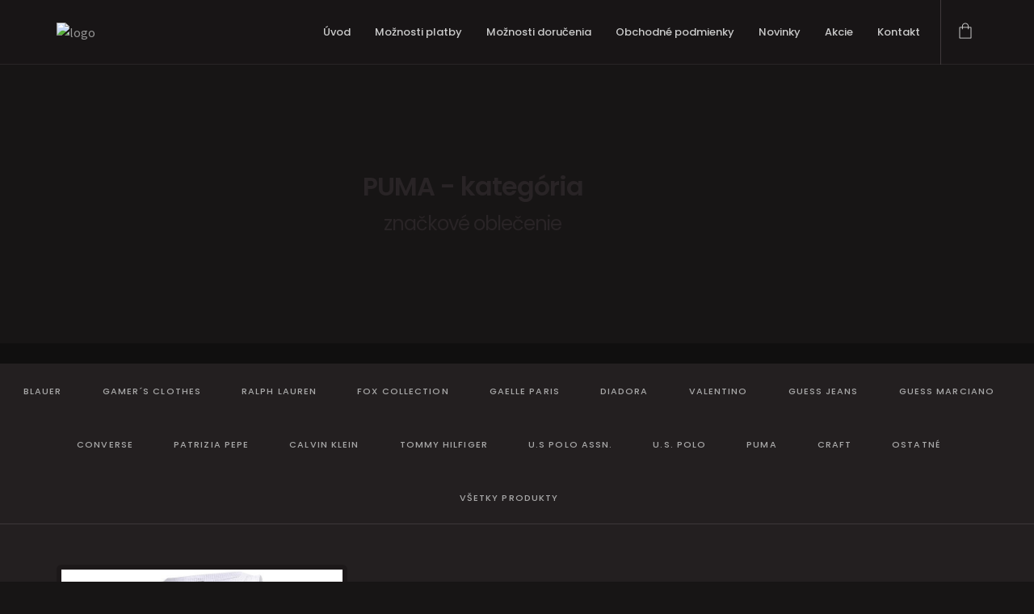

--- FILE ---
content_type: text/html; charset=UTF-8
request_url: http://oblecenie.najlacnejsiebozp.sk/16/?podkategoria=11&produkt=6&folder=
body_size: 15602
content:






<!DOCTYPE html>
<html lang="sk">

  <head>
    <title>PUMA | eshop</title>

	<meta name="description" content="." lang="sk" />
	<meta name="keywords" content="," />
	<meta name="author" content=" " />
	
    <meta charset="utf8">
    <meta name="viewport" content="width=device-width, initial-scale=1.0, maximum-scale=1.0, user-scalable=no">
    <meta http-equiv="X-UA-Compatible" content="IE=edge">
	<!--<meta name="ROBOTS" content="noindex, nofollow"> ODSTRANIT ODSTRANIT ODSTRANIT ODSTRANIT ODSTRANIT ODSTRANIT ODSTRANIT ODSTRANIT ODSTRANIT ODSTRANIT ODSTRANIT ODSTRANIT ODSTRANIT ODSTRANIT -->
		
    <link rel="shortcut icon" href="http://oblecenie.najlacnejsiebozp.sk/favicon.ico">
    <link rel="stylesheet" href="http://oblecenie.najlacnejsiebozp.sk/css/bundle.css">
    <link rel="stylesheet" href="http://oblecenie.najlacnejsiebozp.sk/css/hody-icons.css">
    <link rel="stylesheet" href="http://oblecenie.najlacnejsiebozp.sk/css/styler.css">
    <link href="https://fonts.googleapis.com/css?family=Poppins:400,500,600,700|Source+Sans+Pro:300,400|Kaushan+Script|Lora|Playfair+Display:700" rel="stylesheet" type="text/css">



	<style>	
	/* pod obrazkom popis*/	
	.product-info {
	  position: relative;
	  /*padding-bottom: 50px;*/
	  height:100px;
	  overflow: hidden;
	  text-align: center;
	  -webkit-transition: all .3s ease;
	  transition: all .3s ease;
	}
	
	.table > thead > tr > th { /*hlavicka tabulky produkt detail*/
	  color: #afafaf;
	  font-family: 'Poppins', sans-serif;
	  font-size: 11px;
	  font-weight: 500;
	  letter-spacing: 0.05em;
	  border-bottom: 1px solid #3d373a;
	}	
	table,  th, tr, td {
	  color: #a8a8a8;
	  border: 1px solid #3d373a;  
	  padding:5px 15px 5px 15px;
	  border-top: 1px solid #3d373a;
	}

	</style>	


	
	

   </head>

  <body>
    <div id="wrapper">




	
	
      <nav id="navbar">
        <div class="navbar-wrapper">
          <div class="container">
            <div class="logo">
              <a href="http://oblecenie.najlacnejsiebozp.sk/?folder=" title="">
                <img class="logo-light" src="http://oblecenie.najlacnejsiebozp.sk/premenne//logo.png" alt=" logo">
                <img class="logo-dark" src="http://oblecenie.najlacnejsiebozp.sk/premenne//logo.png" alt="logo">
              </a>
            </div>


					
			  
            <div class="menu-extras">			 
			  
              <div class="menu-item">		  
                <div class=""> <!-- ak budeme davat nahladove okno kosikove treba dat klasu class="cart-open" a ta nizsie tam nemusi byt --> 
				
                  <a href="http://oblecenie.najlacnejsiebozp.sk/nakupny-kosik/?folder=" class="cart-open">
                    <i class="hc-shopping-bag" data-custom-color="#dadada">
											
					</i>
                  </a>		
		  
                  <!--div class="shopping-cart">
				   <div class="mini-cart-info">
                      <h5><bold>Váš nákupný košík:</bold></h5>
                    </div>
                    <ul class="nav product-list">
                      <li>
                        <div class="product-thumbnail">
                          <img src="http://www.valentina.sk/admin/galeriaeshop/1926m2.jpg" alt="">
                        </div>
                        <div class="product-summary">
                          <a href="#">Športovo-elegantný kabátik z králika s objemnou...</a><span>799,00 €</span>
                        </div>
                      </li>
                      <li>
                        <div class="product-thumbnail">
                          <img src="http://www.valentina.sk/admin/galeriaeshop/1926m2.jpg" alt="">
                        </div>
                        <div class="product-summary">
                          <a href="#">Športovo-elegantný kabátik z králika s objemnou...</a><span>799,00 €</span>
                        </div>
                      </li>
                    </ul>
                    <div class="mini-cart-info">
                      <h5>Celkom:<span class="pull-right">1598,00 €</span></h5>
                    </div>
                    <div class="cart-buttons"><a class="btn btn-dark btn-sm btn-block" href="#">Prejsť na objednávku</a>
                    </div>
                  </div-->
				  
                </div>				
              </div>
			  
			  
              <!--div class="menu-item">
                <div class="open-search-form">
                  <a href="#">
                    <i class="hc-search" data-custom-color="#dadada"></i>
                  </a>
                </div>
              </div-->
			  
			  
			  
              <div class="menu-item">
                <div class="nav-toggle">
                  <a class="menu-toggle" href="#">
                    <div class="hamburger">
                      <div class="hamburger-box">
                        <div class="hamburger-inner"></div>
                      </div>
                    </div>
                  </a>
                </div>
              </div>
			  
            </div>
			
			
			
		
			
			
			
			
            <div id="navigation">
              <ul class="navigation-menu nav">
                <li><a href="http://oblecenie.najlacnejsiebozp.sk/?folder=" title="Kožuchy úvodná stránka"><span class='hidden'>Kožuchy</span> Úvod</a></li>
				
                <li class="menu-item-has-children hidden-lg"><a href="#">Produkty</a>
					<ul class='submenu'>
					<li><a href='http://oblecenie.najlacnejsiebozp.sk/1/' title='Kožušinové BLAUER'><span style='display:none;'>Kožušinové</span> BLAUER</a></li><li><a href='http://oblecenie.najlacnejsiebozp.sk/2/' title='Kožušinové Gamer´s clothes'><span style='display:none;'>Kožušinové</span> Gamer´s clothes</a></li><li><a href='http://oblecenie.najlacnejsiebozp.sk/3/' title='Kožušinové RALPH LAUREN'><span style='display:none;'>Kožušinové</span> RALPH LAUREN</a></li><li><a href='http://oblecenie.najlacnejsiebozp.sk/4/' title='Kožušinové FOX Collection'><span style='display:none;'>Kožušinové</span> FOX Collection</a></li><li><a href='http://oblecenie.najlacnejsiebozp.sk/5/' title='Kožušinové GAELLE PARIS'><span style='display:none;'>Kožušinové</span> GAELLE PARIS</a></li><li><a href='http://oblecenie.najlacnejsiebozp.sk/6/' title='Kožušinové DIADORA'><span style='display:none;'>Kožušinové</span> DIADORA</a></li><li><a href='http://oblecenie.najlacnejsiebozp.sk/7/' title='Kožušinové VALENTINO'><span style='display:none;'>Kožušinové</span> VALENTINO</a></li><li><a href='http://oblecenie.najlacnejsiebozp.sk/8/' title='Kožušinové GUESS JEANS'><span style='display:none;'>Kožušinové</span> GUESS JEANS</a></li><li><a href='http://oblecenie.najlacnejsiebozp.sk/9/' title='Kožušinové GUESS MARCIANO'><span style='display:none;'>Kožušinové</span> GUESS MARCIANO</a></li><li><a href='http://oblecenie.najlacnejsiebozp.sk/10/' title='Kožušinové CONVERSE'><span style='display:none;'>Kožušinové</span> CONVERSE</a></li><li><a href='http://oblecenie.najlacnejsiebozp.sk/11/' title='Kožušinové PATRIZIA PEPE'><span style='display:none;'>Kožušinové</span> PATRIZIA PEPE</a></li><li><a href='http://oblecenie.najlacnejsiebozp.sk/12/' title='Kožušinové CALVIN KLEIN'><span style='display:none;'>Kožušinové</span> CALVIN KLEIN</a></li><li><a href='http://oblecenie.najlacnejsiebozp.sk/13/' title='Kožušinové TOMMY HILFIGER'><span style='display:none;'>Kožušinové</span> TOMMY HILFIGER</a></li><li><a href='http://oblecenie.najlacnejsiebozp.sk/14/' title='Kožušinové U.S POLO ASSN.'><span style='display:none;'>Kožušinové</span> U.S POLO ASSN.</a></li><li><a href='http://oblecenie.najlacnejsiebozp.sk/15/' title='Kožušinové U.S. POLO'><span style='display:none;'>Kožušinové</span> U.S. POLO</a></li><li><a href='http://oblecenie.najlacnejsiebozp.sk/16/' title='Kožušinové PUMA'><span style='display:none;'>Kožušinové</span> PUMA</a></li><li><a href='http://oblecenie.najlacnejsiebozp.sk/17/' title='Kožušinové CRAFT'><span style='display:none;'>Kožušinové</span> CRAFT</a></li><li><a href='http://oblecenie.najlacnejsiebozp.sk/18/' title='Kožušinové OSTATNÉ'><span style='display:none;'>Kožušinové</span> OSTATNÉ</a></li>				
					</ul>
				</li>	
                <li><a href="http://oblecenie.najlacnejsiebozp.sk/platba/?folder=">Možnosti platby</a></li>	
	            <li><a href="http://oblecenie.najlacnejsiebozp.sk/dodanie/?folder=">Možnosti doručenia</a></li>			
                <li><a href="http://oblecenie.najlacnejsiebozp.sk/podmienky/?folder=">Obchodné podmienky</a></li>
                <li><a href="http://oblecenie.najlacnejsiebozp.sk/new/?folder=">Novinky</a></li>
                <li><a href="http://oblecenie.najlacnejsiebozp.sk/actions/?folder=">Akcie</a></li>
                <li><a href="http://oblecenie.najlacnejsiebozp.sk/contact/?folder=">Kontakt</a></li>	
			
              </ul>
            </div>
			
			
		
			
			
          </div>
        </div>
      </nav>
	  
	  
	  


	  
	  






      <section class='page-title parallax-section'>
        <div class='row-parallax-bg'>
          <div class='parallax-wrapper'>
            <div class='parallax-bg'>
              <img src='http://oblecenie.najlacnejsiebozp.sk/premenne//banner.jpg' alt=''>
            </div>
          </div>
          <!--div class='parallax-overlay'></div-->
        </div>
        <div class=''><!-- tato klasa da do stredu text: centrize-->
          <div class='v-center'>
            <div class='container'>
              <div class='title text-center'>
                <h1 class='dark mt-100'>PUMA - kategória</h1>
				<h3 class='dark mt-0 fw-300'>značkové oblečenie</h3>					
              </div>
            </div>
          </div>
        </div>
      </section>
		
      <section class='grey-bg pt-0'>
	  
        <div class='product-tabs'>	  
          <ul class='nav nav-tabs minimal-tabs center-tabs hidden-xs hidden-sm' role='tablist'>
	<li><a href='http://oblecenie.najlacnejsiebozp.sk/?podkategoria=1&folder='>BLAUER</a></li><li><a href='http://oblecenie.najlacnejsiebozp.sk/?podkategoria=2&folder='>Gamer´s clothes</a></li><li><a href='http://oblecenie.najlacnejsiebozp.sk/?podkategoria=3&folder='>RALPH LAUREN</a></li><li><a href='http://oblecenie.najlacnejsiebozp.sk/?podkategoria=4&folder='>FOX Collection</a></li><li><a href='http://oblecenie.najlacnejsiebozp.sk/?podkategoria=5&folder='>GAELLE PARIS</a></li><li><a href='http://oblecenie.najlacnejsiebozp.sk/?podkategoria=6&folder='>DIADORA</a></li><li><a href='http://oblecenie.najlacnejsiebozp.sk/?podkategoria=7&folder='>VALENTINO</a></li><li><a href='http://oblecenie.najlacnejsiebozp.sk/?podkategoria=8&folder='>GUESS JEANS</a></li><li><a href='http://oblecenie.najlacnejsiebozp.sk/?podkategoria=9&folder='>GUESS MARCIANO</a></li><li><a href='http://oblecenie.najlacnejsiebozp.sk/?podkategoria=10&folder='>CONVERSE</a></li><li><a href='http://oblecenie.najlacnejsiebozp.sk/?podkategoria=11&folder='>PATRIZIA PEPE</a></li><li><a href='http://oblecenie.najlacnejsiebozp.sk/?podkategoria=12&folder='>CALVIN KLEIN</a></li><li><a href='http://oblecenie.najlacnejsiebozp.sk/?podkategoria=13&folder='>TOMMY HILFIGER</a></li><li><a href='http://oblecenie.najlacnejsiebozp.sk/?podkategoria=14&folder='>U.S POLO ASSN.</a></li><li><a href='http://oblecenie.najlacnejsiebozp.sk/?podkategoria=15&folder='>U.S. POLO</a></li><li><a href='http://oblecenie.najlacnejsiebozp.sk/?podkategoria=16&folder='>PUMA</a></li><li><a href='http://oblecenie.najlacnejsiebozp.sk/?podkategoria=17&folder='>CRAFT</a></li><li><a href='http://oblecenie.najlacnejsiebozp.sk/?podkategoria=18&folder='>OSTATNÉ</a></li><li><a href='http://oblecenie.najlacnejsiebozp.sk/?vsetky=zobrazit&folder='>všetky produkty</a></li>		
          </ul>	  
		</div>	
		
	  	  
        <div class='container'>
          <div class='row'>
            <div class='products-row columns-3'>							
	
				  <div class='product-col'>
					<div class='shop-product'>
					  <div class='product-thumb'>
						<a href='./?podkategoria=11&produkt=136&folder=' title='PUMA Bib Puma White - zobraziť podrobnosti'>
						  <img src='https://cdn.alza.sk/ImgW.ashx?fd=f16&cd=SPTpuma3180' alt='PUMA Bib Puma White'>
						  <figure class='image-switcher'>
							<img class='thumb-placeholder' src='https://cdn.alza.sk/ImgW.ashx?fd=f16&cd=SPTpuma3180' alt='PUMA Bib Puma White'>
						  </figure>
						</a>
					  </div>
					  <div class='product-info'>
						<h3><a href='./?podkategoria=11&produkt=136&folder=' title='PUMA Bib Puma White - zobraziť podrobnosti'>PUMA Bib Puma White</a></h3>
						<span class='product-price'>8,50 €</span>
					  </div>
					</div>
				  </div>				
				
            </div>
			
          </div>
        </div>
      </section>	
	















	  
	  
	  
      <section class="bg-footer-logo">
	    <div class='container'>
	   
          <div class='title txt-xs-center text-center'>
            <h4>Odoberajte newsletter a získajte informácie ako prvý</h4>
          </div>	   
	   
	      <div class='coupon-form col-sm-8 col-sm-offset-2 text-center'>
		  		  
		    <form name='newsletter' action='./' method='post'>
				<div class='input-group'>
						
					<input class='form-control' type='text' placeholder='Vložte e-mailovú adresu'>
					<div class='input-group-btn'>
					  <button class='btn btn-color' type='button' data-custom-bg='#987e52'>Odoslať</button>
					</div>
								
				</div>
			</form>	
			
          </div>  	
		  
	   </div>
      </section>
	  
	  
	  
	
	  
	  
      <footer id="footer">
        <div class="footer-copy">
          <div class="container">
            <div class="row">
			
              <div class="">			 
			   <div class="text-center">
			    <br><br><br>
				<img src="http://oblecenie.najlacnejsiebozp.sk/premenne//logo.png" alt="Kožuchy"  />
				<br><br><br>
			   </div>
              </div>		

              <div class="col-sm-12 mt-15">
                <div class="text-center">
                  <p>
				  <a href="http://oblecenie.najlacnejsiebozp.sk/" title=""> </a> <a href="http://oblecenie.najlacnejsiebozp.sk/?folder=" title="">Všetky práva vyhradené:  © 2024</a><br/>
				  </p>
                </div>
              </div>
			  
            </div>
          </div>
        </div>
      </footer>
	  
	  
	  
	  
	  
	  
	  
	  
    </div>
			
	
    <div id="search-modal">
      <div class="centrize">
        <div class="v-center">
          <div class="container">
            <form class="search-form">
              <input class="form-control" type="search" required name="s" placeholder="Napíšte čo hľadáte a stlačte enter" value="" autocomplete="off">
            </form>
          </div>
        </div>
      </div>
      <a id="close-search-modal" href="#">
        <i class="hc-close"></i>
      </a>
    </div>
	
	
    <script type="text/javascript" src="http://oblecenie.najlacnejsiebozp.sk/js/jquery.js"></script>
    <script type="text/javascript" src="http://oblecenie.najlacnejsiebozp.sk/js/bundle.js"></script>
    <script type="text/javascript" src="http://oblecenie.najlacnejsiebozp.sk/js/SmoothScroll.js"></script>
    <script type="text/javascript" src="http://oblecenie.najlacnejsiebozp.sk/js/jquery.mb.YTPlayer.js"></script>
    <script type="text/javascript" src="https://maps.googleapis.com/maps/api/js?key=AIzaSyCNGOsBBZo9vf0Tw4w6aJiilSTFVfQ5GPI"></script>
    <script type="text/javascript" src="http://oblecenie.najlacnejsiebozp.sk/js/main.js"></script>
		
		
  </body>

</html>

--- FILE ---
content_type: text/css
request_url: http://oblecenie.najlacnejsiebozp.sk/css/styler.css
body_size: 166640
content:

/****************
01  Common Styles
02  Buttons
03  Navbar
04  Aside Navbar
05  Fullscreen Menu
06  Home Slider
07  Icon Boxes
08  Footer
09  Portfolio
10  Team
11  Blog
12  Shop
13  Forms
14  Timeline
15  Pricing Tables
16  Photo Gallery
17  Animations
18  Fullpage
19  Zoom
20  Helpers
*****************/
/*
  01
  Common Styles
*/
* {
  min-height: 0;
  min-width: 0;
}
body {
  font-family: 'Source Sans Pro', sans-serif;
  -webkit-font-smoothing: antialiased;
  -moz-osx-font-smoothing: grayscale;
  color: #959595; /*hlavna farba pisma*/
  font-weight: 400;
  font-size: 16px;
  line-height: 1.5;
  background:#171515;
}
body.boxed-layout {
  background-color: #f2f2f2;
}
@media only screen and (min-width: 992px) {
  body.left-navbar #wrapper {
    padding-left: 240px;
    overflow-x: hidden;
  }
  body.left-navbar #footer {
    left: 240px;
  }
}
::-moz-selection {
  background-color: #1f1f1f;
  color: #fff;
}
::selection {
  background-color: #1f1f1f;
  color: #fff;
}
img,
video {
  max-width: 100%;
  height: auto;
}
a {
  color: #959595;
}
a:hover {
  color: #b7a280;
  text-decoration: none;
}
a:focus {
  color: #959595;
  text-decoration: none;
}
a.small-link {
  font-family: 'Poppins', sans-serif;
  font-size: 11px;
  letter-spacing: 0.05em;
  font-weight: 500;
}
a.small-link > span {
  display: inline-block;
  vertical-align: middle;
}
a.small-link > i {
  display: inline-block;
  position: relative;
  vertical-align: middle;
  font-size: 10px;
  width: 10px;
  height: 8px;
  margin-left: 3px;
  -webkit-transition: all .3s ease;
  transition: all .3s ease;
}
a.small-link.black-text:hover {
  color: #00c3da !important;
}
a.small-link:hover > i {
  margin-left: 7px;
}
a.white-text:hover {
  color: #00c3da;
}
a.arrow-link {
  font-family: 'Poppins', sans-serif;
  text-transform: uppercase;
  font-size: 12px;
  font-weight: 500;
  letter-spacing: 0.05em;
  position: relative;
  display: inline-block;
}
a.arrow-link:after {
  content: "\e019";
  font-family: 'hody-icons';
  font-size: 18px;
  vertical-align: middle;
  -webkit-transition: all .3s ease;
  transition: all .3s ease;
  margin-left: 2px;
}
a.arrow-link:hover:after {
  margin-left: 8px;
}
dd {
  margin-bottom: 20px;
}
ul {
  list-style: disc;
}
li > ul,
li > ol {
  padding: 0;
  margin-left: 15px;
}
select {
  max-width: 100%;
}
.table {
  font-size: 14px;
}
.table > thead > tr > th { /*hlavicka tabulky produkt detail*/
  color: #afafaf;
  border-bottom: 1px solid #e7e7e7;
  font-family: 'Poppins', sans-serif;
  font-size: 11px;
  font-weight: 500;
  letter-spacing: 0.05em;
}
iframe {
  max-width: 100%;
}
h1,
h2,
h3,
h4,
h5,
h6 {
  font-family: 'Poppins', sans-serif;
  /*color: #1f1f1f;*/
  line-height: 1.3;
}
h1,
h2,
h3,
h4 {
  font-weight: 700;
}
h5,
h6 {
  font-weight: 600;
}
blockquote {
  border-left: 0;
  padding: 0;
}
blockquote h1,
blockquote h2,
blockquote h3,
blockquote h4,
blockquote h5,
blockquote h6 {
  line-height: inherit;
}
blockquote footer {
  color: inherit;
  font-family: 'Poppins', sans-serif;
}
hr {
  border-color: #e6e6e6;
}
#wrapper {
  position: relative;
  z-index: 20;
  overflow-x: hidden;
}
#wrapper section.last-section {
  box-shadow: 0 20px 20px 0px rgba(0, 0, 0, 0.02);
}
@media only screen and (min-width: 1200px) {
  .boxed-layout #wrapper {
    max-width: 1170px;
    margin-left: auto;
    margin-right: auto;
    box-shadow: none;
  }
  .boxed-layout #wrapper .container {
    width: 1140px;
  }
}
#loader {
  position: fixed;
  top: 0;
  right: 0;
  bottom: 0;
  left: 0;
  background-color: #1f1f1f;
  z-index: 100000;
}
#mask {
  width: 200px;
  height: 200px;
  line-height: 200px;
  margin: 0 auto;
  text-align: center;
}
#mask svg {
  width: 64px;
  height: 76px;
}
.preloader-path {
  stroke-linejoin: round;
  fill: none;
  stroke: #fff;
  stroke-width: 1;
  stroke-dasharray: 70 32;
  -webkit-animation: preloader 1s infinite ease;
  animation: preloader 1s infinite ease;
}
section {
  position: relative;
  background-color: #fff;
  padding-top: 110px;
  padding-bottom: 110px;
  z-index: 10;
}
section + section {
  border-top: 1px solid #eee;
}
section.home-section + section {
  border-top: 0;
}
section.grey-bg,
section.dark-bg {
  border-top: 0;
}
section.grey-bg + section,
section.dark-bg + section {
  border-top: 0;
}
@media only screen and (min-width: 992px) {
  section.split-section + .split-section {
    border-top: 0;
  }
}
section.parallax-section {
  background-color: transparent;
  border-top: 0;
  color: #fff;
}
section.parallax-section.simple-parallax {
  height: 400px;
}
section.parallax-section .parallax-bg .gradient-bg-wrapper {
  z-index: 0;
  opacity: .9;
}
section.parallax-section .parallax-overlay {
  position: absolute;
  left: 0;
  top: 0;
  height: 100%;
  width: 100%;
  background-color: #1f1f1f;
  opacity: .7;
}
section.parallax-section .parallax-overlay.gradient-overlay {
  background-color: transparent;
  opacity: .9;
}
section.parallax-section .parallax-overlay.gradient-overlay:not([data-gradients]) {
  background: -webkit-linear-gradient(left, #cf93ff 0%, #00c3da 100%);
  background: linear-gradient(90deg, #cf93ff 0%, #00c3da 100%);
}
section.parallax-section .parallax-overlay.semilight-overlay {
  opacity: .5;
}
section.parallax-section .parallax-overlay.colored-overlay {
  background-color: #00c3da;
}
section.parallax-section.text-dark .parallax-overlay {
  opacity: .1;
}
section.parallax-section .title > i {
  color: #fff;
}
section.parallax-section + section {
  border: 0;
}
section.big-padding-bt {
  padding-bottom: 220px!important;
}
section.section-bordered {
  border: 20px solid #fff;
}
section.section-bordered.home-section {
  border: 0;
}
section.section-bordered.home-section #home-slider {
  border: 20px solid #fff;
  border-bottom: 0;
  padding-bottom: 20px;
}
section.section-bordered.home-section #home-slider:after {
  content: "";
  position: absolute;
  left: 0;
  bottom: 0;
  right: 0;
  height: 20px;
  background-color: #fff;
}
section.page-title { /* banner objednavka bez pozadia */
  height: 450px;
}
section.page-title.parallax-section { /* banner objednavka pozadie */
  height: 450px;
}
section.page-title .bp-desktop({
    h1{
      font-size: 58px;
    }
  }) .title {
  margin-bottom: 0;
}
.grey-bg {
  background-color: #231f20;
}
.dark-bg {
  background-color: #292426;
  color: #fff;
}
.dark-bg .title > hr {
  border-color: #fff;
}
.title {
  margin-bottom: 25px;
  position: relative;
  z-index: 10;
}
.title > h1 { /* nadpis h1 */
  font-size: 32px;
  letter-spacing: -1px;
  font-weight: 600;
}
.title > h1.dark { /* nadpis h1 tmavy */
  color:#292426 !important;
}
.title > h3.dark { /* nadpis h1 tmavy */
  color:#292426 !important;
}

.title > h1.upper {
  letter-spacing: 0.03em;
}
.title > h1.font-big {
  font-size: 66px;
}
.title > h2 {
  font-size: 38px;
  letter-spacing: -1px;
}
.title > h2.alt-serif-font {
  font-size: 36px;
}
.title > h2 > .fw-300 {
  letter-spacing: 0;
}
.title > h2.upper {
  letter-spacing: 0.03em;
}
.title > h2.font-big {
  font-size: 56px;
}
.title > h2.font-xl {
  font-size: 96px;
}

.detail > h1 { /* nadpis h1 detail */
  font-size: 32px;
  letter-spacing: -1px;
  font-weight: 600;
}





@media only screen and (max-width: 991px) {
  .title > h2 {
    font-size: 32px;
  }
  .title > h2.font-big {
    font-size: 40px;
  }
  .title > h2.font-xl {
    font-size: 58px;
  }
}
.title > h3 {
  letter-spacing: -1px;
}
.title > h3.cursive-font {
  letter-spacing: 0;
  font-size: 19px;
}
.title > h3.cursive-font + h2 {
  margin-top: 0;
}
.title > h3.alt-serif-font {
  font-size: 22px;
}
.title > h4 {
  font-weight: 400;
  font-size: 18px;
  font-family: 'Source Sans Pro', sans-serif;
  color: #787878;
}
.title > h4.upper {
  font-size: 14px;
  letter-spacing: 0.1em;
}
.title > h4.font-xl {
  font-size: 66px;
}
.title > h6 {
  text-transform: uppercase;
  font-weight: 500;
  font-size: 13px;
  letter-spacing: 0.05em;
  margin-top: 0;
}
.title > i {
  font-size: 45px;
  color: #1f1f1f;
}
.title .title-icon {
  position: relative;
  height: 65px;
  width: 65px;
  border-radius: 50%;
  text-align: center;
  line-height: 65px;
  -webkit-transition: all .3s ease;
  transition: all .3s ease;
  display: inline-block;
  background-color: #00c3da;
  clear: both;
  color: #fff;
}
.title .title-icon > i {
  font-size: 32px;
}
.title > p {
  font-size: 24px;
  margin: 20px 0;
}
@media only screen and (max-width: 991px) {
  .title > p {
    font-size: 20px;
  }
}
.title > hr {
  width: 40px;
  margin: 20px 0 15px;
  border-color: #1f1f1f;
  -webkit-transition: width .3s ease;
  transition: width .3s ease;
}
.title > hr.fullwidth {
  width: 100%;
  border-color: #e6e6e6;
}
.title > hr.colored {
  border-color: #00c3da;
}
.title > hr.white {
  border-color: #fff;
}
.title > hr.right-align {
  margin-left: auto;
  margin-right: 0;
}
.title:hover > hr:not(.fullwidth) {
  width: 60px;
}
.title.text-center hr {
  margin-left: auto;
  margin-right: auto;
}
.title.text-center h2[data-bigletter]:before {
  left: 0;
  right: 0;
  margin: auto;
}
@media only screen and (max-width: 991px) {
  .title.txt-sm-center h2[data-bigletter]:before {
    left: 0;
    right: 0;
    margin: auto;
  }
}
.title h2[data-bigletter] {
  position: relative;
}
.title h2[data-bigletter]:before {
  z-index: -1;
  content: attr(data-bigletter);
  font-size: 2em;
  opacity: .06;
  position: absolute;
  top: -0.5em;
  left: -0.15em;
  text-align: center;
  text-transform: uppercase;
}
.row-parallax-bg {
  position: absolute;
  top: 0;
  left: 0;
  right: 0;
  bottom: 0;
  overflow: hidden;
}
.row-parallax-bg .parallax-wrapper {
  position: absolute;
  top: 0;
  left: 0;
  width: 100%;
  height: 130%;
  height: calc(100% + 30vh);
}
.row-parallax-bg .parallax-wrapper .parallax-bg {
  background-size: cover;
  background-repeat: no-repeat;
  background-position: 50% 50%;
  position: absolute;
  top: 0;
  left: 0;
  width: 100%;
  height: 100%;
}
.video-wrapper {
  position: absolute;
  top: 0;
  left: 0;
  right: 0;
  bottom: 0;
  overflow: hidden;
}
.video-wrapper .video-player {
  position: absolute;
  top: 0;
  left: 0;
  width: 100%;
  height: 100%;
}
.video-wrapper .video-player video {
  position: absolute;
  width: 100%;
  height: 100%;
  max-width: none;
  z-index: -1;
}
.video-wrapper .fallback-bg {
  position: absolute;
  top: 0;
  left: 0;
  width: 100%;
  height: 100%;
  background-size: cover;
  background-repeat: no-repeat;
  background-position: center;
}
@media only screen and (min-width: 992px) {
  .video-wrapper .fallback-bg {
    display: none;
  }
}
.vertical-divider {
  height: 70px;
  width: 1px;
  background-color: #1f1f1f;
  margin: 50px auto 0;
}
.img-cover {
  background-size: cover;
  background-position: center center;
  background-repeat: no-repeat;
}
@media only screen and (min-width: 768px) and (max-width: 991px) {
  .img-cover {
    min-height: 350px;
  }
}
@media only screen and (max-width: 767px) {
  .img-cover {
    min-height: 300px;
  }
}
.img-side {
  padding: 0;
  position: absolute!important;
  top: 0px;
  height: 100%;
  overflow: hidden;
  z-index: 100;
}
.img-side.fixed-image {
  position: fixed!important;
}
.img-side.img-right {
  right: 0;
}
.img-side.img-left {
  left: 0;
}
.img-side.img-center {
  left: 0;
  right: 0;
  margin: auto;
}
@media only screen and (max-width: 767px) {
  .img-side {
    min-height: 400px;
    margin: -110px 0 60px;
    position: relative!important;
    z-index: 0;
  }
  .img-side .img-holder .title {
    padding-left: 15px;
    padding-right: 15px;
  }
  section.p-0 .img-side,
  section.pt-0 .img-side {
    margin-top: 0;
  }
}
.img-holder {
  position: absolute;
  top: 0;
  width: 100%;
  height: 100%;
}
.img-holder.overlay {
  color: #fff;
}
.img-holder.overlay:after {
  content: "";
  position: absolute;
  top: 0;
  left: 0;
  width: 100%;
  height: 100%;
  background-color: rgba(33, 40, 45, 0.6);
}
.img-holder.overlay .title p {
  color: #fff;
}
.img-holder .title {
  padding-left: 100px;
  padding-right: 100px;
}
@media only screen and (min-width: 768px) and (max-width: 991px) {
  .img-holder .title {
    display: none;
  }
}
.img-holder.with-border {
  border: 20px solid #fff;
}
.holder-container {
  position: absolute;
  top: 0;
  left: 0;
  width: 100%;
  height: 100%;
}
.holder-container:after {
  content: "";
  position: absolute;
  left: 0;
  top: 0;
  bottom: 0;
  right: 0;
  background-color: rgba(31, 31, 31, 0.5);
  -webkit-transition: all .3s ease;
  transition: all .3s ease;
}
.fixed-bg-section section {
  padding-left: 5%;
  padding-right: 5%;
}
@media only screen and (max-width: 991px) {
  .fixed-bg-section .img-side {
    min-height: 500px;
    position: relative!important;
    z-index: 0;
  }
  .fixed-bg-section .img-side .img-holder .title {
    padding-left: 15px;
    padding-right: 15px;
  }
}
.typed-words:after {
  content: "|";
  -webkit-animation: blink 0.7s infinite;
  animation: blink 0.7s infinite;
  font-weight: lighter;
  color: #787878;
}
.typed-cursor {
  display: none;
}
@-webkit-keyframes blink {
  0% {
    opacity: 1;
  }
  50% {
    opacity: 0;
  }
  100% {
    opacity: 1;
  }
}
@keyframes blink {
  0% {
    opacity: 1;
  }
  50% {
    opacity: 0;
  }
  100% {
    opacity: 1;
  }
}
.dark-bg h1,
.parallax-section:not(.text-dark) h1,
.gradient-bg h1,
.colored-bg h1,
.dark-bg h2,
.parallax-section:not(.text-dark) h2,
.gradient-bg h2,
.colored-bg h2,
.dark-bg h3,
.parallax-section:not(.text-dark) h3,
.gradient-bg h3,
.colored-bg h3,
.dark-bg h4,
.parallax-section:not(.text-dark) h4,
.gradient-bg h4,
.colored-bg h4,
.dark-bg h5,
.parallax-section:not(.text-dark) h5,
.gradient-bg h5,
.colored-bg h5,
.dark-bg h6,
.parallax-section:not(.text-dark) h6,
.gradient-bg h6,
.colored-bg h6,
.dark-bg a:not(.btn),
.parallax-section:not(.text-dark) a:not(.btn),
.gradient-bg a:not(.btn),
.colored-bg a:not(.btn) {
  color: inherit;
}
.dark-bg .counter-content,
.parallax-section:not(.text-dark) .counter-content,
.gradient-bg .counter-content,
.colored-bg .counter-content {
  border-color: #333333;
}
.dark-bg #filters > li,
.parallax-section:not(.text-dark) #filters > li,
.gradient-bg #filters > li,
.colored-bg #filters > li {
  color: #fff;
}
.dark-bg #filters > li.active,
.parallax-section:not(.text-dark) #filters > li.active,
.gradient-bg #filters > li.active,
.colored-bg #filters > li.active {
  border-color: #fff;
  color: #fff;
}
.dark-bg #filters > li.active:hover,
.parallax-section:not(.text-dark) #filters > li.active:hover,
.gradient-bg #filters > li.active:hover,
.colored-bg #filters > li.active:hover {
  color: #fff;
}
.dark-bg .icon-box > i,
.parallax-section:not(.text-dark) .icon-box > i,
.gradient-bg .icon-box > i,
.colored-bg .icon-box > i,
.dark-bg .social-list > li > a,
.parallax-section:not(.text-dark) .social-list > li > a,
.gradient-bg .social-list > li > a,
.colored-bg .social-list > li > a {
  color: #fff;
}
.dark-bg .minimal-tabs > li > a,
.parallax-section:not(.text-dark) .minimal-tabs > li > a,
.gradient-bg .minimal-tabs > li > a,
.colored-bg .minimal-tabs > li > a {
  color: #fff;
}
.dark-bg .minimal-tabs > li > a:hover,
.parallax-section:not(.text-dark) .minimal-tabs > li > a:hover,
.gradient-bg .minimal-tabs > li > a:hover,
.colored-bg .minimal-tabs > li > a:hover {
  color: #fff;
}
.dark-bg .minimal-tabs > li.active > a,
.parallax-section:not(.text-dark) .minimal-tabs > li.active > a,
.gradient-bg .minimal-tabs > li.active > a,
.colored-bg .minimal-tabs > li.active > a,
.dark-bg .minimal-tabs > li.active > a:focus,
.parallax-section:not(.text-dark) .minimal-tabs > li.active > a:focus,
.gradient-bg .minimal-tabs > li.active > a:focus,
.colored-bg .minimal-tabs > li.active > a:focus,
.dark-bg .minimal-tabs > li.active > a:hover,
.parallax-section:not(.text-dark) .minimal-tabs > li.active > a:hover,
.gradient-bg .minimal-tabs > li.active > a:hover,
.colored-bg .minimal-tabs > li.active > a:hover {
  color: #fff;
  border-color: #fff;
}
.dark-bg .accordion > li.active .accordion-title,
.parallax-section:not(.text-dark) .accordion > li.active .accordion-title,
.gradient-bg .accordion > li.active .accordion-title,
.colored-bg .accordion > li.active .accordion-title {
  background-color: #fff;
  border-color: #fff;
}
.dark-bg .accordion > li.active .accordion-title:before,
.parallax-section:not(.text-dark) .accordion > li.active .accordion-title:before,
.gradient-bg .accordion > li.active .accordion-title:before,
.colored-bg .accordion > li.active .accordion-title:before {
  color: #1f1f1f;
  border-color: #1f1f1f;
  border-width: 1px;
}
.dark-bg .accordion > li.active .accordion-title h4,
.parallax-section:not(.text-dark) .accordion > li.active .accordion-title h4,
.gradient-bg .accordion > li.active .accordion-title h4,
.colored-bg .accordion > li.active .accordion-title h4 {
  color: #1f1f1f;
}
.go-top {
  position: fixed;
  width: 50px;
  height: 50px;
  bottom: 50px;
  right: 50px;
  line-height: 50px;
  text-align: center;
  border: 1px solid #dedede;
  background-color: transparent;
  z-index: 100;
  border-radius: 50%;
  -webkit-transition: all .3s ease;
  transition: all .3s ease;
  opacity: 0;
  visibility: hidden;
  -webkit-transform: scale(0.3);
  transform: scale(0.3);
}
.go-top.showed-up {
  opacity: 1;
  visibility: visible;
  -webkit-transform: scale(1);
  transform: scale(1);
}
.go-top:hover {
  background-color: #00c3da;
}
.go-top a {
  color: #929292;
  display: block;
}
.go-top a i {
  font-size: 26px;
  line-height: inherit;
}
.go-top a i:before {
  line-height: inherit;
}
.row-flex {
  display: -webkit-box;
  display: -moz-box;
  display: -ms-flexbox;
  display: flex;
  -ms-flex-wrap: wrap;
  flex-wrap: wrap;
}
.row-flex:before {
  content: none;
}
.row-flex > [class*="col-"] {
  display: -webkit-box;
  display: -moz-box;
  display: -ms-flexbox;
  display: flex;
  -webkit-box-align: stretch;
  -moz-box-align: stretch;
  -ms-flex-align: stretch;
  align-items: stretch;
}
@media only screen and (max-width: 767px) {
  .row-flex > [class*="col-"]:not([class*="col-xs"]) {
    width: 100%;
  }
}
.row-flex > [class*="col-"] .column-inner {
  display: -webkit-box;
  display: -moz-box;
  display: -ms-flexbox;
  display: flex;
  -webkit-box-flex: 1;
  -moz-box-flex: 1;
  -ms-flex-positive: 1;
  flex-grow: 1;
  -webkit-box-orient: vertical;
  -webkit-box-direction: normal;
  -moz-box-orient: vertical;
  -moz-box-direction: normal;
  -ms-flex-direction: column;
  flex-direction: column;
  margin-left: -15px;
  margin-right: -15px;
}
.row-flex > [class*="col-"] .column-inner.with-border {
  margin-right: -14px;
  margin-top: 1px;
  margin-bottom: 1px;
}
.row-flex.flex-center > [class*="col-"] {
  -webkit-box-align: center;
  -moz-box-align: center;
  -ms-flex-align: center;
  align-items: center;
}
@media only screen and (min-width: 768px) {
  .row-flex.full-width-flex > [class*="col-"] {
    padding-left: 6.5%;
    padding-right: 6.5%;
  }
}
.row-flex.padding-row > [class*="col-"] {
  padding: 7.5% 6.5%;
}
.row-flex.flex-horizontal > [class*="col-"]:last-child {
  -webkit-box-pack: end;
  -moz-box-pack: end;
  -ms-flex-pack: end;
  justify-content: flex-end;
}
.row-flex.flex-spacing .column-inner {
  margin-left: 0;
  margin-right: 0;
}
.column-inner.with-padding {
  padding: 65px 50px;
}
.column-inner.with-border {
  box-shadow: 0 0 0 1px #eee;
}
.boxed-tabs.center-tabs,
.minimal-tabs.center-tabs {
  text-align: center;
  font-size: 0;
}
.boxed-tabs.center-tabs > li,
.minimal-tabs.center-tabs > li {
  display: inline-block;
  float: none;
}
.boxed-tabs {
  border-bottom: 0;
  margin-bottom: 25px;
}
.boxed-tabs.cols-6 > li {
  width: 16.66666667%;
}
.boxed-tabs.cols-5 > li {
  width: 20%;
}
.boxed-tabs.cols-4 > li {
  width: 25%;
}
.boxed-tabs.cols-3 > li {
  width: 33.33333333%;
}
.boxed-tabs.cols-2 > li {
  width: 50%;
}
@media only screen and (max-width: 991px) {
  .boxed-tabs.cols-6 > li,
  .boxed-tabs.cols-5 > li,
  .boxed-tabs.cols-4 > li,
  .boxed-tabs.cols-3 > li {
    width: 50%;
    padding: 4px;
    border: 0;
    float: left;
    display: block;
  }
}
.boxed-tabs > li {
  border-right: 1px solid rgba(0, 0, 0, 0.07);
}
.boxed-tabs > li:last-child {
  border-right: 0;
}
.boxed-tabs > li > a {
  text-transform: uppercase;
  padding: 15px 20px;
  letter-spacing: 0.15em;
  font-size: 11px;
  border-radius: 0;
  color: #1f1f1f;
  font-family: 'Poppins', sans-serif;
  font-weight: 500;
  background-color: #f4f4f4;
  border: 0;
  margin-right: 0;
  -webkit-transition: all .3s ease;
  transition: all .3s ease;
}
.boxed-tabs > li > a:hover {
  background-color: #eee;
  border-color: transparent;
}
.boxed-tabs > li.active {
  border-color: #00c3da;
}
.boxed-tabs > li.active > a,
.boxed-tabs > li.active > a:focus,
.boxed-tabs > li.active > a:hover {
  border: 0;
  background-color: #00c3da;
  color: #fff;
  cursor: pointer;
  outline: none;
}
.boxed-tabs.red-skin > li.active {
  border-color: #f42841;
}
.boxed-tabs.red-skin > li.active > a,
.boxed-tabs.red-skin > li.active > a:focus,
.boxed-tabs.red-skin > li.active > a:hover {
  background-color: #f42841;
}
.minimal-tabs {
  margin-bottom: 25px;
  border-bottom: 0;
}
.minimal-tabs > li > a {
  text-transform: uppercase;
  margin-right: 20px;
  letter-spacing: 0.1em;
  font-size: 11px;
  border-radius: 0;
  font-weight: 500;
  color: #454545;
  font-family: 'Poppins', sans-serif;
  border: 0;
  border-bottom: 1px solid transparent;
  -webkit-transition: all .3s ease;
  transition: all .3s ease;
}
.minimal-tabs > li > a:hover,
.minimal-tabs > li > a:focus {
  background-color: transparent;
  border-color: transparent;
  color: #1f1f1f;
}
@media only screen and (max-width: 767px) {
  .minimal-tabs > li > a {
    margin-bottom: 10px;
    margin-right: 0;
  }
}
.minimal-tabs > li.active > a,
.minimal-tabs > li.active > a:focus,
.minimal-tabs > li.active > a:hover {
  background-color: transparent;
  border: 0;
  border-bottom: 1px solid #1f1f1f;
  color: #1f1f1f;
  outline: none;
}
.icon-tabs {
  border-bottom: 0;
  margin-bottom: 25px;
  text-align: center;
  font-size: 0;
}
.icon-tabs.cols-6 > li {
  width: 16.66666667%;
}
.icon-tabs.cols-5 > li {
  width: 20%;
}
.icon-tabs.cols-4 > li {
  width: 25%;
}
.icon-tabs.cols-3 > li {
  width: 33.33333333%;
}
.icon-tabs.cols-2 > li {
  width: 50%;
}
@media only screen and (max-width: 991px) {
  .icon-tabs.cols-6 > li,
  .icon-tabs.cols-5 > li,
  .icon-tabs.cols-4 > li,
  .icon-tabs.cols-3 > li {
    width: 50%;
  }
}
.icon-tabs > li {
  width: 25%;
  display: inline-block;
  float: none;
}
.icon-tabs > li > a {
  text-transform: uppercase;
  margin-right: 20px;
  letter-spacing: 0.1em;
  font-size: 12px;
  border-radius: 0;
  font-weight: 500;
  color: #454545;
  font-family: 'Poppins', sans-serif;
  border: 0;
  margin-right: 0;
  -webkit-transition: all .3s ease;
  transition: all .3s ease;
}
.icon-tabs > li > a:hover,
.icon-tabs > li > a:focus {
  background-color: transparent;
  border-color: transparent;
}
.icon-tabs > li > a > i {
  display: block;
  font-size: 42px;
  margin-bottom: 20px;
}
.icon-tabs > li.active > a,
.icon-tabs > li.active > a:focus,
.icon-tabs > li.active > a:hover {
  opacity: 1;
  border: 0;
  background-color: transparent;
  color: #00c3da;
  cursor: pointer;
  outline: none;
}
.tab-content p { /* farba textu v tab odstavci */
  line-height: 28px;
  color:#c6c6c6;
}
.play-button {
  cursor: pointer;
  width: 80px;
  height: 80px;
  margin-left: auto;
  margin-right: auto;
  border: 2px solid #1f1f1f;
  border-radius: 50%;
  line-height: 76px;
  color: #1f1f1f;
  text-align: center;
  font-size: 36px;
  position: relative;
  z-index: 10;
  -webkit-transition: all .3s ease;
  transition: all .3s ease;
}
.play-button a {
  color: inherit;
}
.play-button i {
  line-height: inherit;
}
.play-button i:before {
  line-height: inherit;
}
.play-button:hover {
  background-color: #1f1f1f;
  color: #fff;
  -webkit-transform: scale(0.9);
  transform: scale(0.9);
}
.btn[data-play-button] {
  -webkit-transition: all .3s ease;
  transition: all .3s ease;
}
.btn[data-play-button]:hover {
  -webkit-transform: scale(1.1);
  transform: scale(1.1);
}
.testimonials-slider .testimonial {
  padding-left: 25px;
  padding-right: 25px;
}
@media only screen and (max-width: 767px) {
  .testimonials-slider .testimonial {
    padding-left: 15px;
    padding-right: 15px;
  }
}
.testimonials-slider .testimonial-content {
  background-color: #fff;
  padding: 75px 100px;
  box-shadow: 0 15px 30px rgba(0, 0, 0, 0.05);
  max-width: 750px;
  margin: 50px auto;
  text-align: center;
  border-radius: 10px;
}
@media only screen and (max-width: 767px) {
  .testimonials-slider .testimonial-content {
    padding: 100px 50px 50px;
  }
}
.testimonials-slider .testimonial-content > img {
  width: 100px;
  border-radius: 50%;
  margin-left: auto;
  margin-right: auto;
  margin-top: -125px;
}
.testimonials-slider .testimonial-comment > h4 {
  margin-top: 25px;
  margin-bottom: 10px;
  font-size: 24px;
  letter-spacing: -0.03em;
}
.testimonials-slider .testimonial-comment > p {
  margin: 25px 0;
  font-size: 18px;
  font-weight: 300;
}
.testimonials-slider .testimonial-comment .testimonial-info {
  text-transform: uppercase;
  font-family: 'Poppins', serif;
  font-size: 12px;
  letter-spacing: 0.03em;
  font-weight: 500;
}
@media only screen and (max-width: 991px) {
  .testimonials-slider .slick-arrow {
    display: none;
    visibility: hidden;
  }
}
section.parallax-section .testimonials-slider .testimonial-content {
  background-color: transparent;
  margin-top: 0;
  margin-bottom: 0;
  padding: 0 50px;
  box-shadow: none;
}
@media only screen and (max-width: 767px) {
  section.parallax-section .testimonials-slider .testimonial-content {
    padding: 0;
  }
}
section.parallax-section .testimonials-slider .testimonial-content > img {
  margin-top: 0;
}
section.parallax-section .slick-dots > li:not(.slick-active) > button {
  background-color: rgba(255, 255, 255, 0.3);
}
.slick-slider:not(#home-slider):not(#product-slider-nav) .slick-prev,
.slick-slider:not(#home-slider):not(#product-slider-nav) .slick-next {
  position: absolute;
  top: 50%;
  border: 0;
  background-color: transparent;
  height: 50px;
  margin-top: -25px;
  font-size: 52px;
  line-height: 50px;
  outline: none;
  -webkit-transition: all .3s ease;
  transition: all .3s ease;
  z-index: 100;
}
.slick-slider:not(#home-slider):not(#product-slider-nav) .slick-prev:hover,
.slick-slider:not(#home-slider):not(#product-slider-nav) .slick-next:hover {
  color: #00c3da;
}
.slick-slider:not(#home-slider):not(#product-slider-nav) .slick-prev i,
.slick-slider:not(#home-slider):not(#product-slider-nav) .slick-next i {
  line-height: inherit;
}
.slick-slider:not(#home-slider):not(#product-slider-nav) .slick-prev {
  left: 25px;
}
.slick-slider:not(#home-slider):not(#product-slider-nav) .slick-prev:hover {
  left: 20px;
}
.slick-slider:not(#home-slider):not(#product-slider-nav) .slick-next {
  right: 25px;
}
.slick-slider:not(#home-slider):not(#product-slider-nav) .slick-next:hover {
  right: 20px;
}
.slick-slide {
  outline: none;
}
.slick-dots {
  margin: auto;
  text-align: center;
  padding-left: 0;
  margin: 0 0 15px;
  list-style-type: none;
}
.slick-dots > li {
  display: inline-block;
  margin: 0 4px;
}
.slick-dots > li > button {
  font-size: 0;
  border: 0;
  padding: 0;
  width: 11px;
  height: 11px;
  outline: none;
  background-color: rgba(0, 0, 0, 0.1);
  border-radius: 50%;
}
.slick-dots > li.slick-active > button {
  background-color: #00c3da;
}
.dark-dots .slick-dots > li.slick-active > button {
  background-color: #1f1f1f;
}
.white-dots .slick-dots > li.slick-active > button {
  background-color: #fff;
}
.dots-abs .slick-dots {
  position: absolute;
  bottom: 25px;
  left: 0;
  width: 100%;
}
.accordion {
  padding-left: 0;
  list-style: none;
  margin: 0;
}
.accordion > li {
  margin-bottom: 20px;
}
.accordion > li.active .accordion-title {
  border-color: #ab956d; /* otvoreny accordion */
}
.accordion > li.active .accordion-title h4 {
  color: #ab956d; /* nadpis otvoreny accordion */
}
.accordion > li.active .accordion-title:before {
  content: "\e0e9";
  color: #ab956d;
  border-color: #ab956d;
}
.accordion.dark-skin > li.active .accordion-title {
  color: #1f1f1f;
  border-color: #1f1f1f;
}
.accordion.dark-skin > li.active .accordion-title h4 {
  color: #1f1f1f;
}
.accordion.dark-skin > li.active .accordion-title:before {
  color: #1f1f1f;
  border-color: #1f1f1f;
}
.accordion.dark-blue-skin > li.active .accordion-title {
  color: #007aff;
  border-color: #007aff;
}
.accordion.dark-blue-skin > li.active .accordion-title h4 {
  color: #007aff;
}
.accordion.dark-blue-skin > li.active .accordion-title:before {
  color: #007aff;
  border-color: #007aff;
}
.accordion-title { /* accordion zavrety */
  margin: 0;
  padding: 10px 20px;
  padding-left: 70px;
  position: relative;
  cursor: pointer;
  border: 1px solid #393333;
  -webkit-transition: all .3s ease;
  transition: all .3s ease;
  color:#979797; /* farba textu v accordione */
}
.accordion-title:before {
  content: "\e000";
  position: absolute;
  left: 0;
  top: 0px; /* nastavim presach nad */
  bottom: 0px; /* nastavim presach pod */
  width: 45px;
  text-align: center;
  line-height: 39px; /* vyska riadku kde je plusko */
  font-family: "hody-icons";
  font-size: 24px;
  border-right: 1px solid #393333;
  -webkit-transition: all .3s ease;
  transition: all .3s ease;
}
.accordion-title h4 {
  margin: 0;
  font-weight: 500;
  font-size: 14px;
  -webkit-transition: all .3s ease;
  transition: all .3s ease;
}
.accordion-content {
  display: none;
  padding: 20px 0;
}
.accordion-content p {
  margin: 0;
}
.check-list {
  padding-left: 0;
  list-style: none;
  margin-bottom: 0;
}
.check-list > li {
  padding: 6px 0;
}
.check-list > li:before {
  font-family: 'hody-icons';
  content: "\e045";
  vertical-align: middle;
  font-size: 18px;
  margin-right: 10px;
  color: #00c3da;
}
.check-list.dark-skin > li:before {
  color: #1f1f1f;
}
.check-list.white-skin > li:before {
  color: #fff;
}
.parallax-section .check-list > li:before {
  color: #fff;
}
.tagcloud a,
.post-tags a {
  display: block;
  float: left;
  padding: 8px 10px;
  border: 1px solid #858585;
  margin: 0 10px 10px 0;
  font-size: 10px;
  text-transform: uppercase;
  letter-spacing: 0.1em;
  font-family: 'Poppins', sans-serif;
  -webkit-transition: all .3s ease;
  transition: all .3s ease;
  font-weight: 600;
  color: #787878;
}
.tagcloud a:hover,
.post-tags a:hover {
  background-color: #00c3da;
  border-color: #00c3da;
  color: #fff;
}
section.dark-bg .progress,
section.colored-bg .progress {
  background-color: rgba(255, 255, 255, 0.15);
}
section.dark-bg .progress-bar:not(.colored),
section.colored-bg .progress-bar:not(.colored) {
  background-color: #fff;
}
.progress {
  height: 2px;
  background-color: #eee;
  margin-bottom: 25px;
  box-shadow: none;
}
.progress-bar {
  background-color: #1f1f1f;
  box-shadow: none;
}
.progress-bar.colored {
  background-color: #00c3da;
}
.skill {
  position: relative;
  text-align: left;
}
.skill-name {
  position: relative;
}
.skill-name,
.skill-perc {
  margin-bottom: 15px;
  display: block;
  font-size: 13px;
  font-weight: 500;
}
.skill-perc {
  position: absolute;
  top: 0;
}
.carousel {
  max-width: 100%;
}
.carousel .slick-list.draggable {
  cursor: -webkit-grab;
  cursor: -moz-grab;
  cursor: grab;
}
.carousel .slick-list.draggable:active {
  cursor: -webkit-grabbing;
  cursor: -moz-grabbing;
  cursor: grabbing;
}
.carousel .carousel-item.with-padding {
  padding-left: 15px;
  padding-right: 15px;
}
#map.full-width {
  height: 500px;
  width: 100%;
  position: relative!important;
}
@media only screen and (max-width: 991px) {
  .map-side {
    padding: 0;
    margin-top: -120px;
    margin-bottom: 50px;
  }
  .map-side #map {
    min-height: 400px;
    width: 100%;
    position: relative!important;
    margin-bottom: 35px;
  }
}
@media only screen and (min-width: 992px) {
  .map-side {
    padding: 0px;
    position: absolute;
    top: 0px;
    height: 100%;
    overflow: hidden;
    z-index: 100;
    left: 0;
  }
  .map-side.map-right {
    right: 0;
    left: auto;
  }
  .map-side #map {
    min-height: 500px;
    position: absolute;
    top: 0;
    right: 0;
    bottom: 0;
    left: 0;
    z-index: 10;
  }
}
.map-box {
  position: relative;
  width: 100%;
  height: 100%;
  min-height: 300px;
}
.map-box #map {
  position: absolute;
  top: 0;
  right: 0;
  bottom: 0;
  left: 0;
  z-index: 10;
}
.menu-list {
  padding-left: 0;
  list-style: none;
  margin: 0;
  text-align: left;
}
.menu-list.serif-font h4 {
  font-family: 'Lora', sans-serif;
  font-weight: 400;
  text-transform: none;
  font-size: 15px;
  letter-spacing: 0;
}
.menu-list > li {
  padding: 15px 0;
  overflow: hidden;
  border-bottom: 1px solid #eee;
  margin: 10px 0;
}
.menu-list > li:first-child {
  margin-top: 0;
}
.menu-list > li:last-child {
  border-bottom: 0;
}
.menu-list > li h4 {
  margin: 0;
  text-transform: uppercase;
  font-size: 12px;
  letter-spacing: 0.05em;
  position: relative;
  font-weight: 600;
}
.menu-list > li h4:after {
  content: "";
  position: absolute;
  left: 0;
  width: 100%;
  bottom: 2px;
  z-index: -1;
}
.menu-list > li .menu-value {
  float: right;
  padding-left: 5px;
  margin-top: 1px;
  background-color: #fff;
}
.menu-list > li .menu-text {
  font-size: 14px;
  padding: 15px 0 0;
  margin-bottom: 0;
}
.menu-list > li .menu-title {
  background-color: #fff;
  padding-right: 5px;
}
.menu-list > li .menu-content {
  padding-right: 25px;
}
section.grey-bg .menu-list .menu-title,
section.grey-bg .menu-list .menu-value {
  background-color: #f7f7f7;
}
section.dark-bg .menu-list .menu-title,
section.dark-bg .menu-list .menu-value {
  background-color: #1f1f1f;
}
.ig {
  box-shadow: 0 20px 60px rgba(0, 0, 0, 0.12);
}
.box-with-image {
  position: relative;
}
.box-with-image .box-content {
  position: absolute;
  top: 0;
  right: 0;
  width: 100%;
  height: 100%;
  background-color: rgba(0, 0, 0, 0.3);
  display: -ms-flex;
  display: -webkit-box;
  display: -moz-box;
  display: -ms-flexbox;
  display: flex;
  -webkit-box-align: center;
  -moz-box-align: center;
  -ms-flex-align: center;
  align-items: center;
  -webkit-box-pack: center;
  -moz-box-pack: center;
  -ms-flex-pack: center;
  justify-content: center;
}
.box-with-image .box-content h3 {
  color: #fff;
  font-size: 32px;
  letter-spacing: -1px;
}
.box-with-image .box-content h3.cursive-font {
  font-size: 38px;
  letter-spacing: 0;
}
section.section-skewed {
  padding-bottom: 160px;
}
section.section-skewed.home-section {
  padding-bottom: 0;
}
section.section-skewed .skewed-mask {
  position: absolute;
  bottom: 0;
  left: 0;
  width: 100%;
  padding-bottom: 6%;
  z-index: 1;
  pointer-events: none;
}
section.section-skewed .skewed-mask .mask-block {
  position: absolute;
  width: 100%;
  height: 100%;
  background-color: #fff;
  top: 0;
  left: 0;
  -webkit-backface-visibility: hidden;
  backface-visibility: hidden;
  -webkit-transform: skewY(-3deg);
  transform: skewY(-3deg);
  -webkit-transform-origin: 100% 0;
  transform-origin: 100% 0;
}
section.section-skewed.skewed-reverse .skewed-mask .mask-block {
  -webkit-transform: skewY(3deg);
  transform: skewY(3deg);
  -webkit-transform-origin: 0 100%;
  transform-origin: 0 100%;
}
section.section-skewed + section {
  border-top: 0;
}
section.gradient-bg {
  color: #fff;
  border: 0;
}
section.gradient-bg:not([data-gradients]) {
  background: -webkit-linear-gradient(left, #cf93ff 0%, #00c3da 100%);
  background: linear-gradient(90deg, #cf93ff 0%, #00c3da 100%);
}
.gradient-bg-wrapper,
.gradient-bg-element {
  position: absolute;
  top: 0;
  left: 0;
  right: 0;
  bottom: 0;
}
.client-carousel figure {
  line-height: 100px;
  margin: 0 auto;
  max-width: 150px;
  padding: 0 10px;
  display: block;
}
.client-carousel figure img {
  display: inline-block;
  vertical-align: middle;
  opacity: .8;
  -webkit-transition: opacity .3s ease;
  transition: opacity .3s ease;
}
.client-carousel figure img:hover {
  opacity: 1;
}
.client-image {
  max-width: 160px;
  display: block;
  margin: 0 auto;
  line-height: 70px;
}
.client-image img {
  display: inline-block;
  vertical-align: middle;
  opacity: .8;
  -webkit-transition: opacity .3s ease;
  transition: opacity .3s ease;
}
.client-image:hover img {
  opacity: 1;
}
.clients-box [class*="col-"] {
  padding: 5%;
}
#particle-canvas {
  position: absolute;
  top: 0;
  right: 0;
  bottom: 0;
  left: 0;
  pointer-events: none;
  z-index: -1;
}
.inline-list {
  list-style: none;
  padding-left: 0;
}
.inline-list > li {
  padding: 12px 0;
  border-bottom: 1px solid #e6e6e6;
}
.inline-list > li:last-child {
  border-bottom: 0;
}
.inline-list > li .list-title {
  display: inline-block;
  min-width: 120px;
  font-weight: 500;
  color: #1f1f1f;
}
.social-list {
  padding: 0;
  list-style: none;
  margin: 0;
}
.social-list.size--big > li > a {
  width: 75px;
  font-size: 34px;
}
.social-list.text-center > li {
  margin: 5px;
}
.social-list > li {
  display: inline-block;
  margin-right: 10px;
}
.social-list > li > a {
  display: block;
  font-size: 16px;
  width: 40px;
  color: #929292;
  -webkit-transition: all .3s ease;
  transition: all .3s ease;
}
.dark-bg .social-list > li > a,
.colored-bg .social-list > li > a {
  color: #fff;
}
.social-list > li > a:hover {
  color: #00c3da;
}
.social-list > li > a i {
  line-height: inherit;
}
.social-list > li.social-item-facebook > a:hover {
  color: #3b5998;
}
.social-list > li.social-item-twitter > a:hover {
  color: #55acee;
}
.social-list > li.social-item-linkedin > a:hover {
  color: #0077b5;
}
.social-list > li.social-item-instagram > a:hover {
  color: #3f729b;
}
.social-list > li.social-item-dribbble > a:hover {
  color: #ea4c89;
}
.social-list > li.social-item-github > a:hover {
  color: #333;
}
.social-list > li.social-item-flickr > a:hover {
  color: #0063dc;
}
.social-list > li.social-item-pinterest > a:hover {
  color: #bd081c;
}
.social-list > li.social-item-youtube > a:hover {
  color: #cd201f;
}
.social-list > li.social-item-tumblr > a:hover {
  color: #35465c;
}
.social-list > li.social-item-snapchat > a:hover {
  color: #fffc00;
}
#search-modal {
  position: fixed;
  top: 0;
  left: 0;
  right: 0;
  bottom: 0;
  background-color: rgba(0, 0, 0, 0.9);
  z-index: 999999;
  opacity: 0;
  visibility: hidden;
  -webkit-transition: all .3s ease;
  transition: all .3s ease;
}
#search-modal.active {
  opacity: 1;
  visibility: visible;
}
#search-modal.active .search-form {
  opacity: 1;
  visibility: visible;
  -webkit-transform: scale(1);
  transform: scale(1);
}
#search-modal .search-form {
  max-width: 700px;
  padding: 0 20px;
  margin-left: auto;
  margin-right: auto;
  opacity: 0;
  visibility: hidden;
  -webkit-transform: scale(0.8);
  transform: scale(0.8);
  -webkit-transition: all .3s ease;
  transition: all .3s ease;
  -webkit-transition-delay: .3s;
  transition-delay: .3s;
}
#search-modal .search-form ::-webkit-input-placeholder {
  color: #fff;
}
#search-modal .search-form ::-moz-placeholder {
  color: #fff;
}
#search-modal .search-form :-ms-input-placeholder {
  color: #fff;
}
#search-modal .search-form ::placeholder {
  color: #fff;
}
#search-modal .search-form ::-moz-selection {
  background-color: #00c3da;
  color: #fff;
}
#search-modal .search-form ::selection {
  background-color: #00c3da;
  color: #fff;
}
#search-modal .search-form .form-control {
  padding: 0 25px;
  border-color: #999;
  color: #fff;
  background-color: transparent;
  border-width: 1px;
  text-transform: none;
  font-size: 18px;
  letter-spacing: 0;
  height: 60px;
  line-height: 60px;
}
#search-modal .search-form .form-control:focus {
  border-color: #987e52;
}
#search-modal .search-form .form-control:focus + .input-group-btn .btn {
  border-color: #00c3da;
}
#search-modal .search-form .btn {
  background-color: transparent;
  border-width: 1px 1px 1px 0;
  border-color: #999;
  height: 62px;
  font-size: 18px;
}
#search-modal #close-search-modal {
  position: absolute;
  top: 1em;
  right: 1em;
  color: #fff;
  font-size: 40px;
  -webkit-transition: all .3s ease;
  transition: all .3s ease;
}
#search-modal #close-search-modal:hover {
  -webkit-transform: scale(0.8);
  transform: scale(0.8);
}
.image-box {
  position: relative;
  overflow: hidden;
}
@media only screen and (max-width: 991px) {
  .image-box {
    max-width: 500px;
    margin: 50px auto;
  }
}
.image-box img {
  -webkit-transition: all .5s ease;
  transition: all .5s ease;
}
.image-box:hover img {
  -webkit-transform: scale(1.1) translateX(10px);
  transform: scale(1.1) translateX(10px);
}
.image-box .image-overlay {
  position: absolute;
  top: 0;
  right: 0;
  bottom: 0;
  left: 0;
  background-color: rgba(0, 0, 0, 0.5);
  color: #fff;
  padding: 35px;
}
.image-box .image-overlay h1,
.image-box .image-overlay h2,
.image-box .image-overlay h3,
.image-box .image-overlay h4,
.image-box .image-overlay h5,
.image-box .image-overlay h6 {
  color: inherit;
}
.error-page {
  text-align: center;
}
.error-page .title > h1 {
  font-size: 160px;
  line-height: 1;
}
@media only screen and (max-width: 767px) {
  .error-page .title > h1 {
    font-size: 100px;
  }
}
.job-offer {
  padding: 20px 0;
  border-bottom: 1px solid #e7e7e7;
  overflow: hidden;
}
.job-info:before,
.job-info:after {
  content: " ";
  display: table;
}
.job-info:after {
  clear: both;
}
.job-info h3 {
  margin-top: 0;
  letter-spacing: -1px;
}
.job-info h5 {
  font-size: 11px;
  color: #787878;
  letter-spacing: 0.05em;
  font-weight: 500;
}
.job-content {
  margin-top: 20px;
}
.job-content p {
  margin-bottom: 15px;
}
.job-content a {
  color: #00c3da;
}
.images-gallery.slick-slider:hover .slick-prev,
.images-gallery.slick-slider:hover .slick-next {
  opacity: 1;
}
.images-gallery.slick-slider .slick-prev,
.images-gallery.slick-slider .slick-next {
  opacity: 0;
  -webkit-transition: all .3s ease;
  transition: all .3s ease;
  color: #fff;
  text-shadow: 0 1px 1px rgba(0, 0, 0, 0.3);
}
.images-gallery.slick-slider .slick-prev:hover,
.images-gallery.slick-slider .slick-next:hover {
  color: #1f1f1f !important;
  text-shadow: 0 1px 1px rgba(255, 255, 255, 0.3);
}
.media-video {
  width: 100%;
  padding-bottom: 60%;
  position: relative;
}
.media-video iframe,
.media-video embed {
  position: absolute;
  left: 0;
  top: 0;
  width: 100%;
  height: 100%;
  border: 0;
  padding: 0;
}
.media-audio {
  width: 100%;
  padding-bottom: 20%;
  position: relative;
}
.media-audio iframe {
  position: absolute;
  left: 0;
  top: 0;
  width: 100%;
  height: 100%;
  border: 0;
  padding: 0;
}
.alert {
  border-radius: 0;
  font-size: 16px;
  padding: 25px 25px 25px 100px;
  border: 0;
  color: #fff;
  position: relative;
  margin-bottom: 25px;
}
.alert p {
  margin: 0;
}
.alert .alert-icon {
  background-color: rgba(0, 0, 0, 0.075);
  position: absolute;
  width: 75px;
  text-align: center;
  left: 0;
  top: 0;
  bottom: 0;
  display: -webkit-box;
  display: -moz-box;
  display: -ms-flexbox;
  display: flex;
  -webkit-box-pack: center;
  -moz-box-pack: center;
  -ms-flex-pack: center;
  justify-content: center;
  -webkit-box-align: center;
  -moz-box-align: center;
  -ms-flex-align: center;
  align-items: center;
}
.alert .alert-icon i {
  font-size: 20px;
}
.alert.alert-dismissible {
  padding-right: 35px;
}
.alert .close {
  position: absolute;
  right: 20px;
  top: 50%;
  height: 26px;
  line-height: 26px;
  margin-top: -13px;
  opacity: 1;
  outline: none;
}
.alert .close i {
  text-shadow: none;
  font-size: 22px;
  font-weight: bold;
}
.alert.alert-warning {
  background-color: #ffbb44;
}
.alert.alert-danger {
  background-color: #f42841;
}
.alert.alert-success {
  background-color: #0ee092;
}
.alert.alert-info {
  background-color: #35c3fa;
}
/*
  02
  Buttons
*/
.btn {
  position: relative;
  padding: 0 30px;
  height: 50px;
  line-height: 50px;
  border-radius: 4px;
  border-width: 0;
  font-size: 14px;
  font-weight: 600;
  -webkit-transition: all .3s ease;
  transition: all .3s ease;
  font-family: 'Poppins', sans-serif;
  letter-spacing: -0.04em;
  overflow: hidden;
}
.btn:focus {
  box-shadow: none;
  outline: none;
}
.btn:hover {
  -webkit-transform: translateY(-1px);
  transform: translateY(-1px);
}
.btn:active {
  -webkit-transform: translateY(1px);
  transform: translateY(1px);
  outline: none;
}
.btn:active:focus {
  outline: none;
}
.btn.upper {
  font-weight: 500;
  font-size: 11px;
  letter-spacing: 0.05em;
}
.btn.no-radius {
  border-radius: 0;
}
.btn.btn-round {
  border-radius: 50px;
}
.btn.btn-circle {
  border-radius: 100px;
  height: 75px;
  width: 75px;
  line-height: 73px!important;
  padding: 0;
  font-size: 20px;
}
.btn.btn-circle.btn-lg {
  width: 90px;
  height: 90px;
  line-height: 88px!important;
}
.btn.btn-circle.btn-lg > i {
  font-size: 28px;
}
.btn.btn-circle.btn-sm {
  width: 50px;
  height: 50px;
  line-height: 48px!important;
}
.btn.btn-circle.btn-sm > i {
  font-size: 18px;
}
.btn.btn-circle.btn-xs {
  width: 40px;
  height: 40px;
  line-height: 38px!important;
}
.btn.btn-circle.btn-xs > i {
  font-size: 18px;
}
.btn.btn-circle > i {
  margin: 0;
}
.btn-shadow {
  box-shadow: 0 4px 16px rgba(0, 0, 0, 0.07);
}
.btn-shadow:hover {
  box-shadow: 0 8px 26px rgba(0, 0, 0, 0.1);
}
.btn.btn-gradient:hover:after {
  -webkit-animation-delay: 0s;
  animation-delay: 0s;
}
.btn.btn-light-out,
.btn.btn-color-out,
.btn.btn-dark-out,
.btn.btn-bordered {
  line-height: 48px;
  border-width: 1px;
}
.btn.btn-light-out:after,
.btn.btn-light:after {
  background-image: -webkit-linear-gradient(left, transparent, rgba(0, 0, 0, 0.13), transparent);
  background-image: linear-gradient(to right, transparent, rgba(0, 0, 0, 0.13), transparent);
}
.btn + .btn:not(.btn-block) {
  margin-left: 15px;
}
.btn > i {
  vertical-align: middle;
  display: inline-block;
  margin-left: 10px;
  font-size: 18px;
}
.btn > i:before {
  vertical-align: middle;
}
.btn > i.align-left {
  margin-left: 0;
  margin-right: 10px;
}
.btn-dark {
  color: #fff;
  background-color: #1f1f1f;
}
.btn-dark:hover,
.btn-dark:active {
  color: #fff;
  background-color: #1f1f1f;
}
.btn-dark:focus {
  color: #fff;
}
.btn-dark-out {
  color: #1f1f1f;
  border-color: #1f1f1f;
  background-color: transparent;
}
.btn-dark-out:hover,
.btn-dark-out:active {
  background-color: #1f1f1f;
  border-color: #1f1f1f;
  color: #fff;
}
.btn-light {
  color: #1f1f1f;
  background-color: #fff;
}
.btn-light:hover,
.btn-light:active {
  background-color: #fff;
  color: #1f1f1f;
}
.btn-light:focus {
  color: #1f1f1f;
}


.btn-light-out {
  color: #857e82;
  border-color: #3d373a;
  background-color: transparent;
}
.btn-light-out:hover,
.btn-light-out:active {
  /*background-color: #fff;*/
  border-color: #857e82;
  color: #857e82;
}



/*
.btn-gray-out {
  color: #3d373a;
  border-color: #3d373a;
  background-color: transparent;
}

.btn-gray-out:hover,
.btn-gray-out:active {
  background-color: red;
  border-color: red;
  color: red;
}*/





.btn-color {
  color: #fff;
  background-color: #00c3da;
}
.btn-color:hover,
.btn-color:active {
  background-color: #00d5ee;
  color: #fff;
}
.btn-color:focus {
  color: #fff;
}
.btn-color-out {
  color: #00c3da;
  border-color: #00c3da;
  background-color: transparent;
}
.btn-color-out:hover,
.btn-color-out:active {
  background-color: #00c3da;
  border-color: #00c3da;
  color: #fff;
}
.btn-color-out:focus {
  color: #00c3da;
}
.btn-gradient {
  color: #fff;
  background: -webkit-linear-gradient(290deg, #00c3da 0%, #cf93ff 100%);
  background: linear-gradient(160deg, #00c3da 0%, #cf93ff 100%);
}
.btn-gradient:hover,
.btn-gradient:active {
  background: -webkit-linear-gradient(290deg, #00c3da 0%, #cf93ff 100%);
  background: linear-gradient(160deg, #00c3da 0%, #cf93ff 100%);
  color: #fff;
}
.btn-gradient:focus {
  color: #fff;
}
.btn-bordered {
  color: #1f1f1f;
  border-color: #dedede;
  background-color: transparent;
}
.btn-bordered:hover,
.btn-bordered:active {
  background-color: #1f1f1f;
  border-color: #1f1f1f;
  color: #fff;
}
.btn-custom {
  color: #fff;
  background-color: #ddd;
}
.btn-custom:before {
  content: "";
  position: absolute;
  top: 0;
  right: 0;
  bottom: 0;
  left: 0;
  background-color: #fff;
  -webkit-transition: all .3s ease;
  transition: all .3s ease;
  opacity: 0;
}
.btn-custom:hover:before {
  opacity: .15;
}
.btn-custom:hover,
.btn-custom:active {
  color: #fff;
}
.btn-custom:focus {
  color: #fff;
}
.inline-icon-btn > h5 {
  display: inline-block;
  text-transform: uppercase;
  font-size: 12px;
  letter-spacing: 0.075em;
  margin: 0 10px;
  font-family: 'Poppins', sans-serif;
  font-weight: 500;
  vertical-align: middle;
}
.btn-dark:after,
.btn-dark-out:after,
.btn-color:after,
.btn-color-out:after,
.btn-custom:after {
  content: '';
  position: absolute;
  top: 0;
  left: -200%;
  width: 200%;
  height: 100%;
  -webkit-transform: skewX(-20deg);
  transform: skewX(-20deg);
  background-image: -webkit-linear-gradient(left, transparent, rgba(255, 255, 255, 0.4), transparent);
  background-image: linear-gradient(to right, transparent, rgba(255, 255, 255, 0.4), transparent);
}
.btn-dark:hover,
.btn-dark-out:hover,
.btn-color:hover,
.btn-color-out:hover,
.btn-custom:hover {
  -webkit-transform: translateY(-1px);
  transform: translateY(-1px);
}
.btn-dark:hover:after,
.btn-dark-out:hover:after,
.btn-color:hover:after,
.btn-color-out:hover:after,
.btn-custom:hover:after {
  -webkit-animation: shine 1.6s ease;
  animation: shine 1.6s ease;
  -webkit-animation-delay: .2s;
  animation-delay: .2s;
}
.btn.btn-sm {
  padding: 0 16px;
  font-size: 12px;
  height: 40px;
  line-height: 40px;
}
.btn.btn-sm.upper {
  font-size: 10px;
}
.btn.btn-sm > i {
  font-size: 14px;
}
.btn.btn-lg {
  padding: 0 45px;
  height: 58px;
  line-height: 58px;
  font-size: 15px;
}
.btn.btn-lg.upper {
  font-size: 14px;
}
.btn.btn-lg > i {
  font-size: 20px;
}
.btn-block + .btn-block {
  margin-top: 15px;
}
/*
  03
  Navbar
*/
#navbar {
  position: fixed;
  top: 0;
  right: 0;
  left: 0;
  height: 80px;
  border-bottom: 1px solid #292526;
  z-index: 99999;
  -webkit-transition: all .3s ease;
  transition: all .3s ease;
  background:#181516 !important;
}

#navbar .logo {
  display: table;
  height: 80px;
  float: left;
  -webkit-transition: all .3s ease;
  transition: all .3s ease;
  position: relative;
  z-index: 110;
}
#navbar .logo > a {
  display: table-cell;
  vertical-align: middle;
}
#navbar .logo img {
  max-height: 40px;
  -webkit-transition: all .5s ease;
  transition: all .5s ease;
  display: block;
}
#navbar .logo .logo-light {
  opacity: 1;
  height: auto;
}
#navbar .logo .logo-dark {
  opacity: 0;
  height: 0;
}
.top-spacing #navbar {
  top: 20px;
}
.submenu {
  margin-left: 0;
}




.light-slide #navbar:not(.stick) {
  border-color: rgba(0, 0, 0, 0.1);
}
.light-slide #navbar:not(.stick) .navigation-menu > li > a {
  color: #1f1f1f;
}
.light-slide #navbar:not(.stick) .menu-extras .menu-item > div {
  border-color: rgba(0, 0, 0, 0.1);
}
.light-slide #navbar:not(.stick) .menu-extras .menu-item .header-socials > ul > li > a {
  color: #1f1f1f;
}
.light-slide #navbar .logo-light {
  opacity: 0;
  height: 0;
}
.light-slide #navbar .logo-dark {
  opacity: 1;
  height: auto;
}
#navbar .navigation-menu {
  list-style: none;
  margin: 0;
  padding: 0;
  font-size: 0;
  float: right;
}

@media only screen and (min-width: 992px) {
  #navbar .navigation-menu {
    padding: 0 10px;
  }
}
#navbar .navigation-menu > li {
  display: block;
  float: left;
  position: relative;
}
#navbar .navigation-menu > li.has-megamenu {
  position: static !important;
}
#navbar .navigation-menu > li > a {
  display: block;
  color: #cbcbcb !important; /* farba menu odkazu */
  font-size: 13px;
  font-family: 'Poppins', sans-serif;
  font-weight: 500;
  -webkit-transition: all .3s ease;
  transition: all .3s ease;
  line-height: 20px;
  padding-left: 15px;
  padding-right: 15px;
  outline: none;
}
#navbar .navigation-menu > li > a:hover,
#navbar .navigation-menu > li > a:focus {
  background-color: transparent;
  color:#fbf4d1 !important;
}
@media only screen and (min-width: 992px) {
  #navbar .navigation-menu > li > a {
    padding-top: 30px;
    padding-bottom: 30px;
  }
}
#navbar .navigation-menu > li .submenu li a i {
  margin-right: 5px;
}
#navbar .navigation-menu > li.menu-btn-item,
#navbar.stick .navigation-menu > li.menu-btn-item {
  -webkit-transition: all .3s ease;
  transition: all .3s ease;
}
#navbar .navigation-menu > li.menu-btn-item > a,
#navbar.stick .navigation-menu > li.menu-btn-item > a {
  display: inline-block;
  padding: 0 16px!important;
  font-size: 13px;
  height: 35px;
  line-height: 35px;
  min-height: 0;
  background-color: #00c3da;
  border-color: #00c3da;
  border-radius: 4px;
  color: #fff;
  -webkit-transition: all .3s ease;
  transition: all .3s ease;
}
#navbar .navigation-menu > li.menu-btn-item > a:hover,
#navbar.stick .navigation-menu > li.menu-btn-item > a:hover,
#navbar .navigation-menu > li.menu-btn-item > a:focus,
#navbar.stick .navigation-menu > li.menu-btn-item > a:focus,
#navbar .navigation-menu > li.menu-btn-item > a:active,
#navbar.stick .navigation-menu > li.menu-btn-item > a:active {
  color: #fff!important;
}
#navbar .navigation-menu > li.menu-btn-item > a:before,
#navbar.stick .navigation-menu > li.menu-btn-item > a:before {
  content: "";
  position: absolute;
  top: 0;
  right: 0;
  bottom: 0;
  left: 0;
  background-color: #fff;
  -webkit-transition: all .3s ease;
  transition: all .3s ease;
  opacity: 0;
}
#navbar .navigation-menu > li.menu-btn-item > a:hover,
#navbar.stick .navigation-menu > li.menu-btn-item > a:hover {
  -webkit-transform: translateY(-1px);
  transform: translateY(-1px);
}
#navbar .navigation-menu > li.menu-btn-item > a:hover:before,
#navbar.stick .navigation-menu > li.menu-btn-item > a:hover:before {
  opacity: .2;
}
#navbar .navigation-menu > li.menu-btn-item > a:active,
#navbar.stick .navigation-menu > li.menu-btn-item > a:active {
  -webkit-transform: translateY(1px);
  transform: translateY(1px);
  outline: none;
}
#navbar .navigation-menu > li.menu-btn-item > a:active:focus,
#navbar.stick .navigation-menu > li.menu-btn-item > a:active:focus {
  outline: none;
}
#navbar .navigation-menu > li.menu-btn-item:hover > a,
#navbar.stick .navigation-menu > li.menu-btn-item:hover > a,
#navbar .navigation-menu > li.menu-btn-item:focus > a,
#navbar.stick .navigation-menu > li.menu-btn-item:focus > a,
#navbar .navigation-menu > li.menu-btn-item:active > a,
#navbar.stick .navigation-menu > li.menu-btn-item:active > a {
  color: #fff!important;
}
#navbar .navigation-menu > li.menu-btn-item {
  padding: 20px 15px;
}
#navbar.stick .navigation-menu > li.menu-btn-item {
  padding: 13px 15px;
}
#navbar.stick.dark-menu {
  background-color: #1f1f1f;
  border-color: #1c1c1c;
  box-shadow: none;
}
#navbar.stick.dark-menu .logo .logo-dark {
  opacity: 0;
  height: 0;
}
#navbar.stick.dark-menu .logo .logo-light {
  opacity: 1;
  height: auto;
}
#navbar.stick.dark-menu .navigation-menu > li > a {
  color: #fff;
}
#navbar.stick.dark-menu .navigation-menu > li > a:hover {
  color: #bbb;
}
#navbar.stick.dark-menu .navigation-menu > li.active > a {
  color: #bbb;
}
#navbar.stick.dark-menu .menu-extras .menu-item > div {
  border-color: rgba(255, 255, 255, 0.1);
}
#navbar.stick.dark-menu .menu-extras .menu-item > div > a {
  color: #fff;
  height: 60px;
}
#navbar.stick.dark-menu .menu-extras .menu-item .header-socials {
  height: 60px;
}
#navbar.stick.dark-menu .menu-extras .menu-item .header-socials > ul > li > a {
  color: #fff;
  line-height: 60px;
}
#navbar.stick.dark-menu .menu-extras .menu-item .header-socials > ul > li > a:hover {
  color: #bbb;
}
.menu-extras {
  float: right;
  margin-right: -15px;
  position: relative;
  z-index: 20;
}
.menu-extras .menu-item {
  float: left;
}
.menu-extras .menu-item > div {
  border-left: 1px solid #403a3c !important; /* border left menu ikonky */ 
  position: relative;
}
.menu-extras .menu-item > div > a {
  display: table;
  padding: 0 20px;
  color: #fff;
  font-size: 20px;
  -webkit-transition: all .3s ease;
  transition: all .3s ease;
  height: 80px;
}
.menu-extras .menu-item > div > a > i,
.menu-extras .menu-item > div > a > .hamburger {
  display: table-cell;
  vertical-align: middle;
}
.menu-extras .menu-item .hamburger-box {
  height: 15px;
}
@media only screen and (min-width: 992px) {
  #navbar .navbar-wrapper {
    position: relative;
    margin-left: 30px;
    margin-right: 30px;	  
  }
  #navbar #navigation.left-aligned-menu .navigation-menu {
    padding: 0 10px;
  }
  #navbar #navigation.left-aligned-menu .navigation-menu > li {
    float: left;
    display: block;
  }
  #navbar #navigation.left-aligned-menu .navigation-menu {
    float: left;
  }
  #navigation {
    display: block!important;
  }
  .menu-extras .menu-item .header-socials {
    padding-left: 10px;
    height: 80px;
    -webkit-transition: all .3s ease;
    transition: all .3s ease;
  }
  .menu-extras .menu-item .header-socials > ul {
    list-style: none;
    padding-left: 0;
    margin: 0;
  }
  .menu-extras .menu-item .header-socials > ul > li {
    display: inline-block;
  }
  .menu-extras .menu-item .header-socials > ul > li > a {
    color: #fff;
    padding: 0 10px;
    font-size: 13px;
    line-height: 80px;
    -webkit-transition: all .3s ease;
    transition: all .3s ease;
  }
  .menu-extras .menu-item .header-socials > ul > li > a:hover {
    color: #ccc;
  }
  #navbar.stick {
    background-color: #fff;
    height: 60px;
    box-shadow: 5px 5px 15px 0 rgba(31, 31, 31, 0.07);
    top: 0;
  }
  #navbar.stick .logo {
    height: 60px;
  }
  #navbar.stick .logo .logo-light {
    opacity: 0;
    height: 0;
  }
  #navbar.stick .logo .logo-dark {
    opacity: 1;
    height: auto;
  }
  #navbar.stick .navigation-menu > li > a {
    color: #242424;
    padding-top: 20px;
    padding-bottom: 20px;
  }
  #navbar.stick .navigation-menu > li:hover > a,
  #navbar.stick .navigation-menu > li.active > a {
    color: #787878;
  }
  #navbar.stick .menu-extras .menu-item > div {
    border-color: #eee;
  }
  #navbar.stick .menu-extras .menu-item > div > a {
    color: #1f1f1f;
    height: 60px;
  }
  #navbar.stick .menu-extras .menu-item .header-socials {
    height: 60px;
  }
  #navbar.stick .menu-extras .menu-item .header-socials > ul > li > a {
    color: #242424;
    line-height: 60px;
  }
  #navbar.stick .menu-extras .menu-item .header-socials > ul > li > a:hover {
    color: #787878;
  }
  .nav-toggle {
    display: none;
  }
  #navbar .navigation-menu > li.last-elements .submenu {
    left: auto;
    right: 0;
  }
  #navbar .navigation-menu > li.last-elements .submenu > li.menu-item-has-children .submenu {
    left: auto;
    right: 100%;
  }
  #navbar .navigation-menu > li > .submenu {
    border-top: 0;
  }
  #navbar .navigation-menu > li .submenu {
    position: absolute;
    top: 100%;
    left: 0;
    z-index: 1000;
    padding: 15px 0;
    list-style: none;
    min-width: 200px;
    visibility: hidden;
    opacity: 0;
    -webkit-transition: all .2s ease;
    transition: all .2s ease;
    background-color: #fff;
    text-align: left;
    border: 1px solid #f2f2f2;
    box-shadow: 0 5px 15px 0 rgba(31, 31, 31, 0.07);
    -webkit-transform: scale(0.9);
    transform: scale(0.9);
  }
  #navbar .navigation-menu > li .submenu.megamenu {
    white-space: nowrap;
    width: 100%;
    display: table;
    padding: 25px 0;
    -webkit-transform: scale(0.95);
    transform: scale(0.95);
  }
  #navbar .navigation-menu > li .submenu.megamenu > li {
    overflow: hidden;
    width: 25%;
    display: table-cell;
    border-right: 1px solid #eee;
    vertical-align: top;
  }
  #navbar .navigation-menu > li .submenu.megamenu > li:last-child {
    border: 0;
  }
  #navbar .navigation-menu > li .submenu.megamenu > li a {
    display: inline-block;
  }
  #navbar .navigation-menu > li .submenu > li.menu-item-has-children > a:after {
    content: "\e133";
    font-family: "hody-icons";
    position: absolute;
    right: 20px;
    font-size: 14px;
    height: 12px;
    line-height: 12px;
    top: 50%;
    margin-top: -6px;
  }
  #navbar .navigation-menu > li .submenu > li .submenu {
    left: 100%;
    top: 0;
    -webkit-transform: scale(0.9);
    transform: scale(0.9);
    margin-top: -1px;
  }
  #navbar .navigation-menu > li .submenu li {
    position: relative;
  }
  #navbar .navigation-menu > li .submenu li ul {
    list-style: none;
    padding-left: 0;
    margin: 0;
  }
  #navbar .navigation-menu > li .submenu li a {
    display: block;
    padding: 6px 25px;
    clear: both;
    line-height: 1.4;
    white-space: nowrap;
    font-size: 12px;
    letter-spacing: 0.03em;
    color: #787878;
    font-family: 'Poppins', sans-serif;
    font-weight: 400;
  }
  #navbar .navigation-menu > li .submenu li a:hover {
    color: #1f1f1f;
  }
  #navbar .navigation-menu > li .submenu li .menu-label {
    display: block;
    padding: 8px 25px;
    clear: both;
    font-weight: 500;
    line-height: 1.4;
    white-space: nowrap;
    font-family: 'Poppins', sans-serif;
    font-size: 13px;
    color: #1f1f1f;
    pointer-events: none;
  }
  #navbar .navigation-menu > li .submenu li .menu-label:after {
    content: none!important;
  }
  #navbar .navigation-menu > li.menu-item-has-children:hover > .submenu {
    visibility: visible;
    opacity: 1;
    -webkit-transform: scale(1);
    transform: scale(1);
  }
  #navbar .navigation-menu > li.menu-item-has-children:hover > .submenu.megamenu {
    margin-top: 0;
  }
  #navbar .navigation-menu > li.menu-item-has-children:hover > .submenu > li.menu-item-has-children:hover > .submenu {
    visibility: visible;
    opacity: 1;
    -webkit-transform: scale(1);
    transform: scale(1);
  }
}









@media only screen and (max-width: 991px) {
  #navbar {
    background-color: #fff;
    height: 60px;
    box-shadow: 5px 5px 15px 0 rgba(31, 31, 31, 0.07);
    top: 0;
  }
  #navbar .logo {
    height: 60px;
  }
  #navbar .logo .logo-light {
    opacity: 0;
    height: 0;
  }
  #navbar .logo .logo-dark {
    opacity: 1;
    height: auto;
  }
  #navbar .menu-extras .menu-item > div {
    border-color: #eee;
  }
  #navbar .menu-extras .menu-item > div > a {
    color: #1f1f1f;
    height: 60px;
  }
  #navbar .menu-extras .menu-item .header-socials {
    display: none;
  }
  #navbar #navigation,
  #aside-nav #navigation {
    position: absolute;
    top: 60px;
    left: 0;
    width: 100%;
    display: none;
    height: auto;
    padding-bottom: 0;
    overflow: auto;
    border-top: 1px solid #272221;
    border-bottom: 1px solid #272221;
    background-color: #161313; /* farba menu mobil */
    z-index: 99999;
  }
  #navbar #navigation.visible,
  #aside-nav #navigation.visible {
    visibility: visible;
    opacity: 1;
    top: 60px;
  }
  #navbar.dark-menu #navigation,
  #aside-nav.dark-menu #navigation {
    background-color: #1f1f1f;
    border-color: rgba(255, 255, 255, 0.1);
  }
  #navbar.dark-menu .navigation-menu > li > a,
  #aside-nav.dark-menu .navigation-menu > li > a {
    color: #fff;
  }
  #navbar.dark-menu .navigation-menu > li > a:hover,
  #aside-nav.dark-menu .navigation-menu > li > a:hover {
    color: #bbb;
  }
  #navbar.dark-menu .navigation-menu > li .submenu li > a,
  #aside-nav.dark-menu .navigation-menu > li .submenu li > a {
    color: #ccc;
    border-color: rgba(255, 255, 255, 0.1);
  }
  #navbar.dark-menu .navigation-menu > li .submenu li > a:hover,
  #aside-nav.dark-menu .navigation-menu > li .submenu li > a:hover {
    color: #fff;
  }
  #navbar.dark-menu .navigation-menu > li .submenu.megamenu > li > .menu-label,
  #aside-nav.dark-menu .navigation-menu > li .submenu.megamenu > li > .menu-label {
    color: #fff;
    border-color: rgba(255, 255, 255, 0.1);
  }
  #navbar.dark-menu .navigation-menu > li.menu-item-has-children.opened > a,
  #aside-nav.dark-menu .navigation-menu > li.menu-item-has-children.opened > a {
    color: #bbb;
    border-color: rgba(255, 255, 255, 0.1);
  }
  #navbar .navigation-menu,
  #aside-nav .navigation-menu {
    max-height: 400px;
    float: none;
  }
  #navbar .navigation-menu > li,
  #aside-nav .navigation-menu > li {
    float: none;
    display: block;
  }
  #navbar .navigation-menu > li.menu-item-has-children > a:after,
  #aside-nav .navigation-menu > li.menu-item-has-children > a:after {
    content: "\e131";
    font-family: "hody-icons";
    position: absolute;
    right: 20px;
    font-size: 18px;
    height: 12px;
    line-height: 12px;
    top: 50%;
    margin-top: -6px;
  }
  #navbar .navigation-menu > li > a,
  #aside-nav .navigation-menu > li > a {
    color: #393939;
    padding: 15px 20px;
    font-weight: 500;
  }
  #navbar .navigation-menu > li > a:hover,
  #aside-nav .navigation-menu > li > a:hover {
    color: #787878;
  }
  #navbar .navigation-menu > li > a:after,
  #aside-nav .navigation-menu > li > a:after {
    position: absolute;
    right: 15px;
  }
  #navbar .navigation-menu > li .submenu,
  #aside-nav .navigation-menu > li .submenu {
    display: none;
    list-style: none;
    padding-left: 0;
    margin: 0;
  }


  #navbar .navigation-menu > li .submenu li > a,
  #aside-nav .navigation-menu > li .submenu li > a { /*submenu li moje colors */
    display: block;
    position: relative;
    padding: 15px;
    padding-left: 45px;
    font-family: 'Poppins', sans-serif;
    font-size: 13px;
    color: #b8b8b8;
    letter-spacing: 0.05em;
    border-bottom: 1px solid #292526;
    background:black;
  }
  #navbar .navigation-menu > li .submenu li > a:hover,
  #aside-nav .navigation-menu > li .submenu li > a:hover {
    color: #f6eecc;
  }


  #navbar .navigation-menu > li .submenu li.menu-item-has-children > a:not(.menu-label):after,
  #aside-nav .navigation-menu > li .submenu li.menu-item-has-children > a:not(.menu-label):after {
    content: "\e131";
    font-family: "hody-icons";
    position: absolute;
    right: 30px;
    font-size: 16px;
  }
  #navbar .navigation-menu > li .submenu li.menu-item-has-children .submenu li a,
  #aside-nav .navigation-menu > li .submenu li.menu-item-has-children .submenu li a {
    padding-left: 65px;
  }
  #navbar .navigation-menu > li .submenu .submenu,
  #aside-nav .navigation-menu > li .submenu .submenu {
    display: none;
    list-style: none;
  }
  #navbar .navigation-menu > li .submenu .submenu.opened,
  #aside-nav .navigation-menu > li .submenu .submenu.opened {
    display: block;
  }
  #navbar .navigation-menu > li .submenu.megamenu > li > ul,
  #aside-nav .navigation-menu > li .submenu.megamenu > li > ul {
    list-style: none;
    padding-left: 0;
  }
  #navbar .navigation-menu > li .submenu.megamenu > li .menu-label,
  #aside-nav .navigation-menu > li .submenu.megamenu > li .menu-label {
    display: block;
    padding: 15px 25px;
    padding-left: 35px;
    clear: both;
    font-weight: 400;
    white-space: nowrap;
    letter-spacing: 0;
    font-size: 13px;
    font-weight: 500;
    color: #1f1f1f;
    pointer-events: none;
    border-bottom: 1px solid #e6e6e6;
  }
  #navbar .navigation-menu > li.menu-item-has-children.opened > a, /* otvorene submenu border top na d li vsetkymi*/ 
  #aside-nav .navigation-menu > li.menu-item-has-children.opened > a {
    color: #1f1f1f;
    border-bottom: 1px solid black;
  }
  #navbar .menu-extras,
  #aside-nav .menu-extras {
    border-color: rgba(0, 0, 0, 0.08);
  }
  #navbar .menu-extras .menu-item > div > a,
  #aside-nav .menu-extras .menu-item > div > a {
    color: #1f1f1f;
  }
  #navbar .menu-extras .menu-item > div > a:hover,
  #aside-nav .menu-extras .menu-item > div > a:hover {
    color: #787878;
  }
  #navbar.dark-menu,
  #aside-nav.dark-menu {
    background-color: #1f1f1f;
    box-shadow: none;
    border-color: #1a1a1a;
  }
  #navbar.dark-menu .logo .logo-dark,
  #aside-nav.dark-menu .logo .logo-dark {
    opacity: 0;
    height: 0;
  }
  #navbar.dark-menu .logo .logo-light,
  #aside-nav.dark-menu .logo .logo-light {
    opacity: 1;
    height: auto;
  }
  #navbar.dark-menu .menu-extras .menu-item > div,
  #aside-nav.dark-menu .menu-extras .menu-item > div {
    border-color: rgba(255, 255, 255, 0.1);
  }
  #navbar.dark-menu .menu-extras .menu-item > div > a,
  #aside-nav.dark-menu .menu-extras .menu-item > div > a {
    color: #fff;
  }
  #navbar.dark-menu .menu-extras .menu-item > div > a:hover,
  #aside-nav.dark-menu .menu-extras .menu-item > div > a:hover {
    color: #bbb;
  }
  #navbar.dark-menu .hamburger-inner,
  #aside-nav.dark-menu .hamburger-inner {
    background-color: #fff;
  }
  #navbar.dark-menu .hamburger-inner:before,
  #aside-nav.dark-menu .hamburger-inner:before,
  #navbar.dark-menu .hamburger-inner:after,
  #aside-nav.dark-menu .hamburger-inner:after {
    background-color: inherit;
  }
  #navbar.dark-menu .menu-toggle:hover .hamburger-inner,
  #aside-nav.dark-menu .menu-toggle:hover .hamburger-inner {
    background-color: #bbb;
  }
}
/*
  04
  Aside Navbar
*/
@media only screen and (min-width: 992px) {
  #aside-nav {
    position: fixed;
    left: 0;
    top: 0;
    bottom: 0;
    width: 240px;
    background-color: #fff;
    z-index: 99999;
    border-right: 1px solid rgba(0, 0, 0, 0.05);
  }
  #aside-nav .logo {
    text-align: center;
    padding: 35px;
    margin-bottom: 50px;
  }
  #aside-nav .logo img {
    max-width: 120px;
  }
  #aside-nav .navigation-menu > li {
    display: block;
    position: relative;
  }
  #aside-nav .navigation-menu > li.menu-btn-item {
    padding-left: 35px!important;
    padding-right: 35px!important;
  }
  #aside-nav .navigation-menu > li.active > a {
    color: #787878;
  }
  #aside-nav .navigation-menu > li > a {
    color: #1f1f1f;
    font-size: 14px;
    font-family: 'Poppins', sans-serif;
    font-weight: 500;
    padding: 12px 35px;
    text-align: center;
  }
  #aside-nav .navigation-menu > li > a:hover {
    color: #787878;
    background-color: transparent;
  }
  #aside-nav .navigation-menu > li > a:focus {
    background-color: transparent;
  }
  #aside-nav .navigation-menu > li:hover > .submenu {
    opacity: 1;
    visibility: visible;
    margin-left: 0;
  }
  #aside-nav .navigation-menu > li .submenu,
  #aside-nav .navigation-menu > li .sub-menu {
    list-style: none;
    padding-left: 0;
    display: none;
    padding: 10px 0;
  }
  #aside-nav .navigation-menu > li .submenu > li > a,
  #aside-nav .navigation-menu > li .sub-menu > li > a {
    display: block;
    font-family: 'Poppins', sans-serif;
    color: #787878;
    font-weight: 400;
    font-size: 13px;
    padding: 5px 0;
    text-align: center;
    -webkit-transition: all .3s ease;
    transition: all .3s ease;
  }
  #aside-nav .navigation-menu > li .submenu > li > a:hover,
  #aside-nav .navigation-menu > li .sub-menu > li > a:hover {
    color: #1f1f1f;
  }
  #aside-nav.aside-right {
    left: auto;
    right: 0;
    border-right: 0;
    border-left: 1px solid rgba(0, 0, 0, 0.05);
  }
  #aside-nav.aside-hidden {
    -webkit-transition: all .3s ease;
    transition: all .3s ease;
    left: -240px;
  }
  #aside-nav.aside-hidden .toggle-nav {
    display: block;
  }
  #aside-nav.aside-hidden.is-active {
    left: 0;
  }
  #aside-nav.aside-hidden.aside-right {
    left: auto;
    right: -240px;
  }
  #aside-nav.aside-hidden.aside-right.is-active {
    right: 0;
  }
  #aside-nav.aside-hidden.aside-right .toggle-nav {
    right: auto;
    left: -90px;
  }
  #aside-nav .toggle-nav {
    display: none;
    width: 50px;
    height: 50px;
    text-align: center;
    line-height: 50px;
    border-radius: 50%;
    position: absolute;
    background-color: #fff;
    padding: 8px 0;
    top: 30px;
    right: -90px;
    cursor: pointer;
    -webkit-transition: all .5s ease;
    transition: all .5s ease;
    box-shadow: 0 3px 15px rgba(0, 0, 0, 0.1);
    outline: none;
  }
  #aside-nav .toggle-nav:hover {
    -webkit-transform: translateY(-2px);
    transform: translateY(-2px);
  }
  #aside-nav.dark-menu {
    background-color: #1f1f1f;
  }
  #aside-nav.dark-menu .navigation-menu > li > a {
    color: #ddd;
  }
  #aside-nav.dark-menu .navigation-menu > li > a:hover {
    color: #fff;
  }
  #aside-nav.dark-menu .navigation-menu > li .submenu > li > a,
  #aside-nav.dark-menu .navigation-menu > li .sub-menu > li > a {
    color: #ccc;
  }
  #aside-nav.dark-menu .navigation-menu > li .submenu > li > a:hover,
  #aside-nav.dark-menu .navigation-menu > li .sub-menu > li > a:hover {
    color: #fff;
  }
}
@media only screen and (max-width: 991px) {
  #aside-nav {
    position: fixed;
    top: 0;
    right: 0;
    left: 0;
    height: 60px;
    background-color: #fff;
    border-bottom: 1px solid rgba(255, 255, 255, 0.2);
    box-shadow: 5px 5px 15px 0 rgba(31, 31, 31, 0.07);
    z-index: 99999;
    -webkit-transition: all .3s ease;
    transition: all .3s ease;
    padding-left: 15px;
    padding-right: 15px;
  }
  #aside-nav .logo {
    display: table;
    height: 60px;
    float: left;
    -webkit-transition: all .3s ease;
    transition: all .3s ease;
    position: relative;
    z-index: 110;
  }
  #aside-nav .logo > a {
    display: table-cell;
    vertical-align: middle;
  }
  #aside-nav .logo img {
    max-height: 40px;
    -webkit-transition: all .5s ease;
    transition: all .5s ease;
    display: block;
  }
  #aside-nav .toggle-nav {
    float: right;
    width: 60px;
    height: 60px;
    line-height: 60px;
    text-align: center;
    outline: none;
    margin-right: -15px;
    border-left: 1px solid #eee;
  }
  #aside-nav .toggle-nav .hamburger-box {
    height: 15px;
  }
  #aside-nav .navigation-menu > li > a {
    display: block;
    font-family: 'Poppins', sans-serif;
    font-size: 13px;
    -webkit-transition: all .3s ease;
    transition: all .3s ease;
    line-height: 20px;
  }
  #aside-nav .navigation-menu > li > a:hover,
  #aside-nav .navigation-menu > li > a:focus {
    background-color: transparent;
  }
  #aside-nav.dark-menu .toggle-nav {
    border-color: rgba(255, 255, 255, 0.1);
  }
}
.hamburger {
  position: relative;
  background-color: transparent;
  border: 0;
  color: inherit;
  cursor: pointer;
  display: inline-block;
  font: inherit;
  margin: 0;
  overflow: visible;
  text-transform: none;
  -webkit-transition-duration: 0.15s;
  transition-duration: 0.15s;
  -webkit-transition-property: opacity, -webkit-filter;
  transition-property: opacity, -webkit-filter;
  transition-property: opacity, filter;
  transition-property: opacity, filter, -webkit-filter;
  -webkit-transition-timing-function: linear;
  transition-timing-function: linear;
  z-index: 10;
}
.hamburger-box {
  display: inline-block;
  height: 24px;
  position: relative;
  width: 22px;
}
.hamburger-inner {
  background-color: #dadada; /* farba hamburger */
  border-radius: 4px;
  display: block;
  height: 2px;
  margin-top: -2px;
  position: absolute;
  top: 50%;
  -webkit-transition-duration: 0.15s;
  transition-duration: 0.15s;
  -webkit-transition-property: -webkit-transform;
  transition-property: -webkit-transform;
  transition-property: transform;
  transition-property: transform, -webkit-transform;
  -webkit-transition-timing-function: ease;
  transition-timing-function: ease;
  width: 22px;
}
.hamburger-inner:before {
  background-color: #dadada; /* farba hamburger */
  border-radius: 4px;
  content: "";
  display: block;
  height: 2px;
  position: absolute;
  top: -6px;
  -webkit-transition-duration: 0.15s;
  transition-duration: 0.15s;
  -webkit-transition-property: -webkit-transform;
  transition-property: -webkit-transform;
  transition-property: transform;
  transition-property: transform, -webkit-transform;
  -webkit-transition-timing-function: ease;
  transition-timing-function: ease;
  width: 22px;
}
.hamburger-inner:after {
  background-color: #dadada; /* farba hamburger */ 
  border-radius: 4px;
  bottom: -6px;
  content: "";
  display: block;
  height: 2px;
  position: absolute;
  -webkit-transition-duration: 0.15s;
  transition-duration: 0.15s;
  -webkit-transition-property: -webkit-transform;
  transition-property: -webkit-transform;
  transition-property: transform;
  transition-property: transform, -webkit-transform;
  -webkit-transition-timing-function: ease;
  transition-timing-function: ease;
  width: 22px;
}
.hamburger .hamburger-inner {
  -webkit-transition-duration: 0.3s;
  transition-duration: 0.3s;
  -webkit-transition-timing-function: cubic-bezier(0.55, 0.055, 0.675, 0.19);
  transition-timing-function: cubic-bezier(0.55, 0.055, 0.675, 0.19);
}
.hamburger .hamburger-inner::before {
  -webkit-transition: top 0.1s 0.34s ease-in, opacity 0.1s ease-in;
  transition: top 0.1s 0.34s ease-in, opacity 0.1s ease-in;
}
.hamburger .hamburger-inner::after {
  -webkit-transition: bottom 0.1s 0.34s ease-in, -webkit-transform 0.3s cubic-bezier(0.55, 0.055, 0.675, 0.19);
  transition: bottom 0.1s 0.34s ease-in, -webkit-transform 0.3s cubic-bezier(0.55, 0.055, 0.675, 0.19);
  transition: bottom 0.1s 0.34s ease-in, transform 0.3s cubic-bezier(0.55, 0.055, 0.675, 0.19);
  transition: bottom 0.1s 0.34s ease-in, transform 0.3s cubic-bezier(0.55, 0.055, 0.675, 0.19), -webkit-transform 0.3s cubic-bezier(0.55, 0.055, 0.675, 0.19);
}
.hamburger.is-active .hamburger-inner {
  -webkit-transform: rotate(225deg);
  transform: rotate(225deg);
  -webkit-transition-delay: 0.14s;
  transition-delay: 0.14s;
  -webkit-transition-timing-function: cubic-bezier(0.215, 0.61, 0.355, 1);
  transition-timing-function: cubic-bezier(0.215, 0.61, 0.355, 1);
}
.hamburger.is-active .hamburger-inner::before {
  opacity: 0;
  top: 0;
  -webkit-transition: top 0.1s ease-out, opacity 0.1s 0.14s ease-out;
  transition: top 0.1s ease-out, opacity 0.1s 0.14s ease-out;
}
.hamburger.is-active .hamburger-inner::after {
  bottom: 0;
  -webkit-transform: rotate(-90deg);
  transform: rotate(-90deg);
  -webkit-transition: bottom 0.1s ease-out, -webkit-transform 0.3s 0.14s cubic-bezier(0.215, 0.61, 0.355, 1);
  transition: bottom 0.1s ease-out, -webkit-transform 0.3s 0.14s cubic-bezier(0.215, 0.61, 0.355, 1);
  transition: bottom 0.1s ease-out, transform 0.3s 0.14s cubic-bezier(0.215, 0.61, 0.355, 1);
  transition: bottom 0.1s ease-out, transform 0.3s 0.14s cubic-bezier(0.215, 0.61, 0.355, 1), -webkit-transform 0.3s 0.14s cubic-bezier(0.215, 0.61, 0.355, 1);
}
/*
  05
  Fullscreen Menu
*/
.fs-menu-wrapper {
  position: relative;
  background-color: #fff;
}
.fs-menu-wrapper .logo {
  display: table;
  height: 100px;
  float: left;
  -webkit-transition: all .3s ease;
  transition: all .3s ease;
  position: relative;
  z-index: 110;
}
.fs-menu-wrapper .logo > a {
  display: table-cell;
  vertical-align: middle;
}
.fs-menu-wrapper .logo img {
  max-height: 40px;
  -webkit-transition: all .5s ease;
  transition: all .5s ease;
  display: block;
}
.fs-menu-wrapper .fs-header-wrapper {
  display: table;
  width: 100%;
  position: relative;
}
.fs-menu-wrapper .fs-header-wrapper .toggle-fs-menu {
  position: relative;
  float: right;
  line-height: 100px;
  outline: none;
}
.fs-menu-wrapper .fs-header-wrapper .toggle-fs-menu .hamburger-box {
  height: 15px;
}
.fs-menu-wrapper .fs-header-wrapper .toggle-fs-menu.menu-active {
  z-index: 9999999;
}
.fs-menu-wrapper .fs-header-wrapper .toggle-fs-menu.menu-active .hamburger-inner {
  background-color: #fff;
}
.fs-menu-wrapper .fs-header-wrapper .toggle-fs-menu.menu-active .hamburger-inner:before,
.fs-menu-wrapper .fs-header-wrapper .toggle-fs-menu.menu-active .hamburger-inner:after {
  background-color: #fff;
}
.fs-menu-wrapper .fullscreen-menu {
  position: fixed;
  top: 0;
  right: 0;
  bottom: 0;
  left: 0;
  background-color: rgba(0, 0, 0, 0.85);
  -webkit-transition: all .3s ease;
  transition: all .3s ease;
  z-index: 999999;
  visibility: hidden;
  opacity: 0;
  max-height: 100%;
  overflow: scroll;
  padding-top: 50px;
  padding-bottom: 50px;
}
.fs-menu-wrapper .fullscreen-menu.is-active {
  opacity: 1;
  visibility: visible;
}
.fullscreen-menu .navigation-menu {
  list-style: none;
  text-align: center;
  max-width: 500px;
  margin-left: auto;
  margin-right: auto;
  font-family: 'Poppins', sans-serif;
}
.fullscreen-menu .navigation-menu > li {
  border-bottom: 1px solid rgba(255, 255, 255, 0.1);
}
.fullscreen-menu .navigation-menu > li:last-child {
  border-bottom: 0;
}
.fullscreen-menu .navigation-menu > li a {
  font-size: 28px;
  font-weight: 600;
  color: #fff;
  display: inline-block;
  padding-top: 6px;
  padding-bottom: 6px;
}
.fullscreen-menu .navigation-menu > li a:hover {
  color: #aaa;
  background-color: transparent;
}
.fullscreen-menu .navigation-menu > li a:focus {
  background-color: transparent;
}
.fullscreen-menu .navigation-menu > li .submenu,
.fullscreen-menu .navigation-menu > li .sub-menu {
  list-style: none;
  padding-left: 0;
  display: none;
  padding: 15px 0;
}
.fullscreen-menu .navigation-menu > li .submenu > li > a,
.fullscreen-menu .navigation-menu > li .sub-menu > li > a {
  color: #e2e2e2;
  font-weight: 500;
  font-size: 15px;
  padding: 0 10px;
}
.fullscreen-menu .navigation-menu > li .submenu > li > a:hover,
.fullscreen-menu .navigation-menu > li .sub-menu > li > a:hover {
  color: #fff;
}
.fullscreen-menu .navigation-menu > li > .submenu,
.fullscreen-menu .navigation-menu > li > .sub-menu {
  border-top: 1px solid rgba(255, 255, 255, 0.1);
}
.fullscreen-menu .navigation-menu li.menu-item-has-children > a {
  position: relative;
}
.fullscreen-menu .navigation-menu li.menu-item-has-children > a:after {
  content: "\e131";
  font-family: "hody-icons";
  position: absolute;
  right: -10px;
  font-size: 14px;
  height: 12px;
  line-height: 12px;
  top: 50%;
  margin-top: -6px;
}
/*
  06
  Home Slider
*/
#home-slider {
  height: 100vh;
  position: relative;
  background-color: #1f1f1f;
}
section.section-skewed.section-bordered #home-slider:after {
  content: none;
}
.slide-item {
  height: 100vh;
  position: relative;
}
.slide-image {
  position: absolute;
  left: 0;
  top: 0;
  height: 100%;
  width: 100%;
  background-size: cover;
  background-position: center;
  background-repeat: no-repeat;
  -webkit-transition: -webkit-transform 1.3s ease;
  transition: -webkit-transform 1.3s ease;
  transition: transform 1.3s ease;
  transition: transform 1.3s ease, -webkit-transform 1.3s ease;
}
.slide-wrap {
  position: relative;
  display: table;
  width: 100%;
  height: 100%;
  background-color: rgba(31, 31, 31, 0.55);
  color: #fff;
  padding-top: 100px;
  padding-bottom: 100px;
}
.slide-wrap.colored-overlay {
  background-color: rgba(0, 195, 218, 0.55);
}
.slide-wrap.dark-overlay {
  background-color: rgba(31, 31, 31, 0.7);
}
.slide-wrap.light-overlay {
  background-color: rgba(31, 31, 31, 0.1);
  color: #1f1f1f;
}
.slide-wrap.white-overlay {
  background-color: rgba(255, 255, 255, 0.85);
  color: #1f1f1f;
}
.slide-wrap.no-overlay {
  background-color: rgba(0, 0, 0, 0);
  color: #1f1f1f;
}
.slide-wrap.gradient-overlay:before {
  content: "";
  position: absolute;
  top: 0;
  left: 0;
  width: 100%;
  height: 100%;
  opacity: .7;
}
.slide-wrap.gradient-overlay:not([data-gradients]):before {
  background: -webkit-linear-gradient(left, #cf93ff 0%, #00c3da 100%);
  background: linear-gradient(90deg, #cf93ff 0%, #00c3da 100%);
}
.slide-wrap.gradient-overlay .gradient-bg-wrapper {
  opacity: .55;
}
.slide-content {
  display: table-cell;
  vertical-align: middle;
  width: 100%;
  position: relative;
  height: 100%;
  text-align: center;
}
.slide-content.align-left {
  text-align: left;
}
.slide-content.align-left .container > * {
  -webkit-transform-origin: 0 0;
  transform-origin: 0 0;
}
.slide-content h1 {
  font-size: 78px;
  letter-spacing: -3px;
  line-height: 1.25;
}
.slide-content h1.upper {
  font-size: 72px;
  letter-spacing: 2px;
}
.slide-content h1.font-small {
  font-size: 62px;
}
.slide-content h1.font-medium {
  font-size: 70px;
}
.slide-content h1.font-big {
  font-size: 100px;
}
.slide-content h1.cursive-font {
  line-height: 1.3;
  letter-spacing: 1px;
  margin-bottom: 25px;
}
.slide-content h1.serif-font {
  letter-spacing: 0;
}
.slide-content h1.alt-serif-font {
  letter-spacing: -0.02em;
}
@media only screen and (min-width: 768px) and (max-width: 991px) {
  .slide-content h1 {
    font-size: 62px;
  }
  .slide-content h1.upper {
    font-size: 56px;
  }
  .slide-content h1.font-small {
    font-size: 50px;
  }
  .slide-content h1.font-medium {
    font-size: 58px;
  }
  .slide-content h1.font-big {
    font-size: 68px;
  }
}
@media only screen and (max-width: 767px) {
  .slide-content h1 {
    font-size: 52px;
  }
  .slide-content h1.upper {
    font-size: 46px;
  }
  .slide-content h1.font-small {
    font-size: 46px;
  }
  .slide-content h1.font-medium {
    font-size: 52px;
  }
  .slide-content h1.font-big {
    font-size: 62px;
  }
  .slide-content h1 .typed-words {
    display: block;
  }
}
.slide-content h4 {
  font-weight: 400;
  font-size: 18px;
}
.slide-content h4.upper {
  letter-spacing: 0.075em;
  font-size: 13px;
  font-weight: 500;
}
@media only screen and (min-width: 768px) and (max-width: 991px) {
  .slide-content h4 {
    font-size: 16px;
  }
}
@media only screen and (max-width: 767px) {
  .slide-content h4 {
    font-size: 16px;
  }
}
.slide-content h1,
.slide-content h2,
.slide-content h3,
.slide-content h4,
.slide-content h5,
.slide-content h6 {
  color: inherit;
}
.slide-content > i {
  font-size: 45px;
}
.slide-content p,
.slide-content .inline-icon-btn {
  margin-top: 25px;
}
.slide-content p:last-child,
.slide-content .inline-icon-btn:last-child {
  margin-bottom: 0;
}
.slide-content img {
  margin-left: auto;
  margin-right: auto;
  display: block;
  max-width: 300px;
}
#home-slider .slide-content .container > * {
  opacity: 0;
  -webkit-transform: scale(0.9);
  transform: scale(0.9);
  -webkit-transform-origin: 50% 50% 0px;
  transform-origin: 50% 50% 0px;
  -webkit-transition: -webkit-transform .4s ease;
  transition: -webkit-transform .4s ease;
  transition: transform .4s ease;
  transition: transform .4s ease, -webkit-transform .4s ease;
}
.slide-dots {
  position: absolute;
  bottom: 40px;
  left: 0;
  right: 0;
  margin: auto;
  text-align: center;
  padding-left: 0;
  margin: 0;
  list-style-type: none;
}
.slide-dots > li {
  display: inline-block;
  margin: 0 4px;
}
.slide-dots > li > button {
  font-size: 0;
  border: 0;
  padding: 6px 0;
  width: 35px;
  outline: none;
  background-color: transparent;
}
.slide-dots > li > button:before {
  content: "";
  display: inline-block;
  width: 100%;
  height: 2px;
  background-color: rgba(255, 255, 255, 0.5);
  -webkit-transition: all .3s ease;
  transition: all .3s ease;
}
.slide-dots > li > button:hover:before {
  background-color: #fff;
}
.slide-dots > li.slick-active > button:before {
  background-color: #fff;
}
.light-slide .slide-dots > li > button:before {
  background-color: rgba(31, 31, 31, 0.5);
}
.light-slide .slide-dots > li.slick-active > button:before {
  background-color: #1f1f1f;
}
.slide-arrows {
  position: absolute;
  left: 0;
  top: 50%;
  margin-top: -50px;
}
@media only screen and (min-width: 768px) and (max-width: 991px) {
  .slide-arrows {
    top: 25%;
    margin-top: 0;
  }
}
@media only screen and (max-width: 767px) {
  .slide-arrows {
    display: none;
  }
}
.slide-arrows > button {
  position: relative;
  width: 50px;
  height: 50px;
  background-color: transparent;
  border: 1px solid rgba(255, 255, 255, 0.7);
  border-left: 0;
  line-height: 50px;
  color: #fff;
  font-size: 28px;
  display: block;
  -webkit-transition: all .3s ease;
  transition: all .3s ease;
}
.slide-arrows > button:before {
  content: "";
  position: absolute;
  left: 0;
  top: 0;
  height: 50px;
  width: 0;
  background-color: #fff;
  -webkit-transition: all .3s ease;
  transition: all .3s ease;
  z-index: 0;
}
.slide-arrows > button:hover {
  cursor: pointer;
  color: #1f1f1f;
  border-color: #fff;
}
.slide-arrows > button:hover:before {
  width: 50px;
}
.slide-arrows > button:focus {
  outline: none;
}
.slide-arrows > button > i {
  line-height: 1;
  position: relative;
  z-index: 10;
}
.slide-arrows > button + button {
  margin-top: -1px;
}
.light-slide .slide-arrows > button {
  border-color: rgba(31, 31, 31, 0.7);
  color: #1f1f1f;
}
.light-slide .slide-arrows > button:before {
  background-color: #1f1f1f;
}
.light-slide .slide-arrows > button:hover {
  color: #fff;
}
.light-slide .slide-dots > li > button:before {
  background-color: rgba(31, 31, 31, 0.5);
}
.light-slide .slide-dots > li.slick-active > button:before {
  background-color: #1f1f1f;
}
.small-image {
  width: 125px;
}
/*
  07
  Icon Boxes
*/
.animated-icon {
  width: 100px;
}
.animated-icon:not(.gradient-icon, [data-custom-color]) svg,
.animated-icon:not(.gradient-icon, [data-custom-color]) svg * {
  stroke: #1f1f1f;
}
.animated-icon.colored svg,
.animated-icon.colored svg * {
  stroke: #00c3da;
}
.animated-icon.white svg,
.animated-icon.white svg * {
  stroke: #fff;
}
.icon-box {
  position: relative;
  margin-top: 25px;
  margin-bottom: 25px;
  padding: 0 10px;
}
@media only screen and (max-width: 767px) {
  .icon-box {
    margin-top: 50px;
    margin-bottom: 50px;
  }
}
.icon-box h3 {
  font-size: 22px;
}
.icon-box h4 {
  font-size: 14px;
  font-weight: 600;
  margin-top: 0;
}
.icon-box h4.upper {
  font-size: 13px;
  letter-spacing: 0.1em;
}
.icon-box h4.serif-font {
  font-size: 16px;
}
.icon-box p.serif-font {
  font-size: 15px;
}
.icon-box > .animated-icon {
  width: 55px;
  margin-bottom: 25px;
}
.icon-box > i {
  font-size: 60px;
  color: #1f1f1f;
  line-height: 1;
  display: inline-block;
  margin-bottom: 15px;
}
.icon-box > i.colored {
  color: #00c3da !important;
}
.icon-box .ib-icon {
  position: relative;
  height: 100px;
  width: 100px;
  border-radius: 50%;
  text-align: center;
  line-height: 100px;
  -webkit-transition: all .3s ease;
  transition: all .3s ease;
  display: block;
  margin-bottom: 25px;
  background-color: #00c3da;
  color: #fff;
}
.icon-box .ib-icon.size-small {
  height: 65px;
  width: 65px;
  line-height: 65px;
}
.icon-box .ib-icon.size-small > i {
  font-size: 32px;
}
.icon-box .ib-icon .animated-icon {
  width: 45px;
  margin: auto;
  line-height: inherit;
  height: 100%;
  position: relative;
  z-index: 10;
}
.icon-box .ib-icon.dark-skin {
  border-color: #1f1f1f;
  background-color: #1f1f1f;
  color: #fff;
}
.icon-box .ib-icon.dark-skin:after {
  content: none;
}
.icon-box .ib-icon > i {
  font-size: 48px;
  line-height: inherit;
}
.icon-box .ib-icon > i:before {
  line-height: inherit;
}
.icon-box .ib-icon:hover > i {
  color: #fff!important;
}
.icon-box.align-center {
  text-align: center;
}
.icon-box.align-center > .animated-icon,
.icon-box.align-center > .ib-icon {
  margin-left: auto;
  margin-right: auto;
}
@media only screen and (max-width: 991px) {
  .icon-box.align-center {
    max-width: 500px;
    margin-left: auto;
    margin-right: auto;
  }
}
.icon-box.align-right {
  text-align: right;
  padding-right: 0;
}
.icon-box.align-right > .animated-icon,
.icon-box.align-right > .ib-icon {
  margin-left: auto;
  margin-right: 0;
}
.icon-box.icon--big .animated-icon {
  width: 80px;
}
.icon-box.icon--big i {
  font-size: 80px;
}
.icon-box.icon--small .animated-icon {
  width: 40px;
}
.icon-box.icon--small i {
  font-size: 40px;
}
.icon-box.boxed-style {
  border: 1px solid #e6e6e6;
  padding: 35px;
  -webkit-transition: border-color 0.3s ease;
  transition: border-color 0.3s ease;
}
.icon-box.boxed-style:hover {
  border-color: transparent;
}
.icon-box.boxed-style:before {
  content: "";
  position: absolute;
  top: 0;
  bottom: 0;
  left: 0;
  right: 0;
  border-top: 1px solid #1f1f1f;
  border-bottom: 1px solid #1f1f1f;
  -webkit-transition: all .3s ease;
  transition: all .3s ease;
  width: 0;
}
.icon-box.boxed-style:hover:before {
  opacity: 1;
  width: 100%;
}
.icon-box.boxed-style:after {
  content: "";
  position: absolute;
  top: 0;
  bottom: 0;
  left: 0;
  right: 0;
  border-left: 1px solid #1f1f1f;
  border-right: 1px solid #1f1f1f;
  -webkit-transition: all .3s ease;
  transition: all .3s ease;
  height: 0;
}
.icon-box.boxed-style:hover:after {
  opacity: 1;
  height: 100%;
}
.icon-box-side {
  position: relative;
  margin-top: 25px;
  margin-bottom: 25px;
  padding-left: 75px;
}
@media only screen and (max-width: 767px) {
  .icon-box-side {
    margin-top: 50px;
    margin-bottom: 50px;
  }
  .icon-box-side:last-child {
    margin-bottom: 0;
  }
}
.icon-box-side h4 {
  font-size: 14px;
  font-weight: 600;
  margin-top: 0;
}
.icon-box-side h4.serif-font {
  font-size: 16px;
}
.icon-box-side .animated-icon {
  width: 50px;
  position: absolute;
  left: 0;
}
.icon-box-side > i {
  position: absolute;
  left: 0;
  line-height: 1;
  font-size: 50px;
  color: #1f1f1f;
}
.icon-box-side i.colored {
  color: #00c3da;
}
.icon-box-side p.serif-font {
  font-size: 15px;
}
.icon-box-side .ib-icon {
  position: absolute;
  left: 0;
  height: 55px;
  width: 55px;
  border: 1px solid #00c3da;
  border-radius: 50%;
  text-align: center;
  line-height: 55px;
  -webkit-transition: all .3s ease;
  transition: all .3s ease;
}
.icon-box-side .ib-icon:after {
  content: "";
  position: absolute;
  right: -2px;
  bottom: -2px;
  top: -2px;
  left: -2px;
  padding: 2px;
  z-index: -1;
  background: #00c3da;
  border-radius: 50%;
  -webkit-transform: scale(1.2);
  transform: scale(1.2);
  opacity: 0;
  -webkit-transition: opacity 0.4s, -webkit-transform .3s;
  transition: opacity 0.4s, -webkit-transform .3s;
  transition: transform .3s, opacity 0.4s;
  transition: transform .3s, opacity 0.4s, -webkit-transform .3s;
}
.icon-box-side .ib-icon > i {
  font-size: 28px;
  line-height: inherit;
}
.icon-box-side .ib-icon > i:before {
  line-height: inherit;
}
.icon-box-side .ib-icon:hover:after {
  opacity: 1;
  -webkit-transform: scale(1);
  transform: scale(1);
}
.icon-box-side .ib-icon:hover > i {
  color: #fff!important;
}
.icon-box-side.size-small {
  padding-left: 60px;
}
.icon-box-side.size-small > i {
  font-size: 35px;
}
.counter {
  margin: 25px 0;
  overflow: hidden;
  text-align: center;
}
@media only screen and (max-width: 767px) {
  .counter {
    margin-top: 50px;
    margin-bottom: 50px;
  }
}
.counter.align-left {
  text-align: left;
}
.counter-icon .animated-icon {
  width: 40px;
  display: inline-block;
}
.counter-icon i {
  font-size: 50px;
}
.counter-icon + .counter-content > h5 {
  margin: 20px 0 10px;
}
@media only screen and (min-width: 992px) {
  .counter-content {
    border-right: 1px solid #e5e5e5;
  }
}
.counter-content > h5 {
  font-size: 45px;
  margin-top: 0;
}
@media only screen and (min-width: 992px) {
  [class^="col-"]:last-child .counter-content {
    border-right: 0;
  }
}
.number-box {
  margin: 25px auto;
  max-width: 350px;
  text-align: center;
  position: relative;
}
.number-box.align-left {
  margin-left: 0;
  text-align: left;
}
.number-box > h2 {
  font-size: 66px;
  margin-top: 0;
  color: #9f9f9f;
}
.number-box > h3 {
  font-size: 42px;
  margin-top: 0;
  color: #9f9f9f;
}
.number-box > h4 {
  font-size: 13px;
  font-weight: 600;
  text-transform: uppercase;
  letter-spacing: 0.07em;
}
.number-box > .number-wrap {
  position: relative;
  width: 90px;
  height: 90px;
  border: 2px solid #00c3da;
  background-color: transparent;
  line-height: 86px;
  text-align: center;
  border-radius: 50%;
  margin-right: auto;
  margin-left: auto;
  -webkit-transition: all .3s ease;
  transition: all .3s ease;
}
.number-box > .number-wrap > h2 {
  font-size: 32px;
  margin: 0;
  line-height: inherit;
  -webkit-transition: all .3s ease;
  transition: all .3s ease;
}
.number-box:hover > .number-wrap {
  border-color: #00c3da;
  background-color: #00c3da;
  -webkit-transform: scale(0.9);
  transform: scale(0.9);
}
.number-box:hover > .number-wrap > h2 {
  color: #fff;
}
.number-box .number-box-content > h3 {
  letter-spacing: -1px;
  font-size: 22px;
}
.dark-bg .icon-box i,
.parallax-section .icon-box i {
  color: #fff;
}
.dark-bg .icon-box p,
.dark-bg .icon-box-side p,
.dark-bg .icon-box ul,
.dark-bg .icon-box-side ul {
  color: #c5c5c5;
}
.icon-box-simple {
  margin: 10px 0;
}
.icon-box-simple .ib-icon-holder,
.icon-box-simple .ib-text-holder {
  display: inline-block;
  vertical-align: middle;
}
.icon-box-simple i {
  font-size: 34px;
  color: #ababab;
}
.icon-box-simple i.black {
  color: #1f1f1f;
}
.icon-box-simple i.colored {
  color: #00c3da;
}
.icon-box-simple i:before {
  vertical-align: middle;
}
.icon-box-simple h4 {
  font-size: 12px;
  font-weight: 500;
  margin: 0;
  padding-left: 10px;
  padding-right: 10px;
}
.text-box {
  margin: 25px 0;
}
.text-box h3 {
  font-size: 22px;
}
.text-box h4 {
  font-size: 14px;
  font-weight: 600;
}
/*
  08
  Footer
*/
@media only screen and (min-width: 992px) {
  #footer {
    position: fixed;
    left: 0;
    right: 0;
    bottom: 0;
    z-index: 1;
  }
}
@media only screen and (min-width: 1200px) {
  .boxed-layout #footer {
    max-width: 1170px;
    margin-left: auto;
    margin-right: auto;
    box-shadow: none;
  }
  .boxed-layout #footer .footer-widgets,
  .boxed-layout #footer .footer-copy {
    background-color: #fff;
  }
  .boxed-layout #footer .container {
    width: 1140px;
  }
}
.footer-widgets {
  position: relative;
  padding-top: 80px;
  padding-bottom: 80px;
  background-color: #f7f7f7;
}
.footer-widgets:before {
  content: "";
  position: absolute;
  left: 0;
  right: 0;
  bottom: 0;
  top: 0;
  background-image: url('../images/dotted-map.png');
  background-size: contain;
  opacity: .8;
}
.footer-widgets .widget > h5 {
  text-transform: uppercase;
  font-size: 12px;
  letter-spacing: 0.05em;
  margin-bottom: 20px;
  font-weight: 600;
}
.footer-widgets .widget + .widget {
  margin-top: 25px;
}
.footer-widgets .widget ul {
  padding-left: 0;
  list-style: none;
}
.footer-widgets .widget ul > li {
  padding: 5px 0;
}
.footer-widgets .widget ul > li > a {
  font-size: 15px;
  color: #6c6c6c;
}
.footer-widgets .widget ul > li > a:hover {
  color: #00c3da;
}
.footer-widgets .widget .tagcloud a {
  border-color: #c5c5c5;
  color: #5f5f5f;
}
.footer-widgets .widget .tagcloud a:hover {
  background-color: #00c3da;
  border-color: #00c3da;
  color: #fff;
}
@media only screen and (max-width: 991px) {
  .footer-widgets .widget {
    margin-bottom: 50px;
  }
  .footer-widgets .widget > h5 {
    margin-bottom: 10px;
  }
}
.footer-logo img {
  max-width: 140px;
}


footer-logo {
  padding-top: 50px;
  padding-bottom: 50px;
}


.footer-copy {
  padding-top: 50px;
  padding-bottom: 50px;
  position: relative;
  background-color: #100f0f;
}
.footer-copy a{
  color:gray;
}
.footer-copy a:hover{
  color:lightgray;
}
@media only screen and (max-width: 991px) {
  .footer-copy .copy-text,
  .footer-copy .social-list {
    text-align: center;
  }
  .footer-copy .social-list {
    margin-bottom: 25px;
  }
}
.copy-text {
  text-align: right;
}
.copy-text p {
  margin: 0;
}
@media only screen and (max-width: 991px) {
  .footer-spacer {
    display: none;
  }
}
#footer.dark-footer .footer-widgets {
  background-color: #1f1f1f;
  color: #fff;
}
#footer.dark-footer .footer-widgets:before {
  -webkit-filter: invert(1);
  filter: invert(1);
  opacity: .6;
}
#footer.dark-footer .footer-widgets .widget > h5 {
  color: #fff;
}
#footer.dark-footer .footer-widgets .widget ul > li > a {
  color: #bbb;
}
#footer.dark-footer .footer-widgets .widget ul > li > a:hover {
  color: #00c3da;
}
#footer.dark-footer .footer-widgets .widget .tagcloud a {
  color: #fff;
}
/*
  09
  Portfolio
*/
#filters {
  list-style: none;
  padding: 0;
  margin-bottom: 50px;
  text-align: center;
  -webkit-transition: all .3s ease;
  transition: all .3s ease;
}
#filters li {
  font-family: 'Poppins', sans-serif;
  display: inline-block;
  position: relative;
  padding: 8px 20px;
  font-weight: 500;
  font-size: 13px;
  margin: 0 5px;
  cursor: pointer;
  -webkit-transition: all .3s ease;
  transition: all .3s ease;
  color: #1f1f1f;
  border: 1px solid transparent;
  line-height: 1;
}
#filters li.active {
  color: #00c3da;
  border-color: #00c3da;
  border-radius: 50px;
}
#filters li.active:hover {
  color: #00c3da;
}
#filters.dark-skin li.active {
  border-color: #1f1f1f;
  color: #1f1f1f;
}
#filters + #works-grid {
  margin-top: 80px;
}
#works-grid.two-col .work-item {
  width: 50%;
}
#works-grid.three-col .work-item {
  width: 33.33333333%;
}
#works-grid.four-col .work-item {
  width: 25%;
}
#works-grid.with-spacing .work-item {
  padding: 10px;
}
@media only screen and (min-width: 768px) and (max-width: 991px) {
  #works-grid.two-col .work-item,
  #works-grid.three-col .work-item,
  #works-grid.four-col .work-item {
    width: 50%;
  }
}
@media only screen and (max-width: 767px) {
  #works-grid.two-col .work-item,
  #works-grid.three-col .work-item,
  #works-grid.four-col .work-item {
    width: 100%;
  }
}
.work-item {
  float: left;
  position: relative;
  overflow: hidden;
}
.work-item .work-detail > a {
  display: block;
  position: relative;
  overflow: hidden;
}
.work-item img {
  -webkit-transition: all 1s ease;
  transition: all 1s ease;
}
.work-item:hover img {
  -webkit-transform: scale(1.2) translateY(-20px);
  transform: scale(1.2) translateY(-20px);
}
.work-item:hover .work-info {
  opacity: 1;
  -webkit-transform: translateY(0);
  transform: translateY(0);
}
.work-item:hover .work-info h3,
.work-item:hover .work-info p {
  -webkit-transform: scale(1);
  transform: scale(1);
  opacity: 1;
}
.work-item:hover .work-info h3:after {
  width: 60px;
  opacity: 1;
}
.work-item:hover .work-info-alt h3 > a {
  color: #00c3da;
}
.work-info {
  position: absolute;
  top: auto;
  right: 30px;
  bottom: 30px;
  left: 30px;
  padding: 25px;
  -webkit-transition: all .3s ease;
  transition: all .3s ease;
  opacity: 0;
  background-color: #ffffff;
  text-align: center;
  box-shadow: 0 15px 30px rgba(0, 0, 0, 0.1);
  -webkit-transform: translateY(30px);
  transform: translateY(30px);
}
.work-info .v-center {
  vertical-align: bottom;
}
.work-info h3 {
  font-size: 18px;
  font-weight: 700;
  color: #1f1f1f;
  -webkit-transform: scale(0.8);
  transform: scale(0.8);
  -webkit-transition: all .4s ease;
  transition: all .4s ease;
  -webkit-transition-delay: .3s;
  transition-delay: .3s;
  opacity: 0;
}
.work-info p {
  color: #787878;
  font-size: 14px;
  -webkit-transform: scale(0.8);
  transform: scale(0.8);
  -webkit-transition: all .4s ease;
  transition: all .4s ease;
  -webkit-transition-delay: .6s;
  transition-delay: .6s;
  opacity: 0;
}
.work-info-alt {
  padding: 20px 0;
}
.work-info-alt h3 {
  font-size: 16px;
  font-weight: 600;
  letter-spacing: -0.05em;
  margin-top: 0;
}
.work-info-alt h3 > a {
  -webkit-transition: all .3s ease;
  transition: all .3s ease;
  color: #1f1f1f;
}
.work-info-alt p {
  color: #787878;
  font-size: 14px;
  margin-bottom: 5px;
}
.project-info > ul {
  list-style: none;
  margin: 0;
  padding: 0;
}
.project-info > ul > li {
  display: block;
  margin-bottom: 15px;
  color: #1f1f1f;
  font-size: 14px;
}
.project-info > ul > li > strong {
  display: block;
  color: #929292;
  text-transform: uppercase;
  letter-spacing: 0.05em;
  font-size: 11px;
  font-family: 'Poppins', sans-serif;
  font-weight: 500;
  padding-bottom: 6px;
}
.project-info > ul > li > a {
  color: #1f1f1f;
}
.project-info > ul > li > a:hover {
  color: #00c3da;
}
.projects-controller a {
  display: block;
  float: left;
  width: 33.33333333%;
  overflow: hidden;
  color: inherit;
  cursor: default;
  -webkit-transition: all .3s ease;
  transition: all .3s ease;
}
.projects-controller a.disabled {
  opacity: .6;
  pointer-events: none;
}
.projects-controller a.disabled > span {
  cursor: default;
}
.projects-controller a.disabled > span:hover {
  color: inherit;
}
.projects-controller a.disabled:hover {
  opacity: .4;
}
.projects-controller a.prev i {
  margin-right: 10px;
}
.projects-controller a.all {
  text-align: center;
}
.projects-controller a.all span {
  padding: 36px 0;
}
.projects-controller a.all span i {
  font-size: 24px;
  display: block;
  -webkit-transition: all .3s ease;
  transition: all .3s ease;
}
@media only screen and (max-width: 767px) {
  .projects-controller a.all span i {
    font-size: 30px;
  }
}
.projects-controller a.all:hover span i {
  -webkit-transform: scale(1.1);
  transform: scale(1.1);
}
.projects-controller a.next {
  text-align: right;
}
.projects-controller a.next i {
  margin-left: 10px;
}
.projects-controller a > span {
  display: inline-block;
  padding: 40px 0;
  font-size: 11px;
  cursor: pointer;
  text-transform: uppercase;
  font-family: 'Poppins', sans-serif;
  font-weight: 500;
  letter-spacing: 0.05em;
}
.projects-controller a > span:hover {
  color: #00c3da;
}
.projects-controller a > span i {
  font-size: 20px;
  vertical-align: middle;
}
.projects-controller a > span i:before {
  vertical-align: middle;
}
@media only screen and (max-width: 767px) {
  .projects-controller a > span {
    font-size: 0;
  }
  .projects-controller a > span i {
    font-size: 30px;
  }
}
/*
  10
  Team
*/
.team-member {
  margin-left: auto;
  margin-right: auto;
  position: relative;
  overflow: hidden;
}
.team-member:hover .team-overlay {
  opacity: 1;
  visibility: visible;
  -webkit-transform: scale(1);
  transform: scale(1);
}
.team-member.round-thumb {
  text-align: center;
}
.team-member.round-thumb .team-image img {
  width: 175px;
  border-radius: 50%;
}
.team-member.round-thumb.big-thumb .team-image img {
  width: 250px;
}
.team-member.round-thumb .team-social {
  margin-top: 15px;
}
.team-member.round-thumb .team-social > li {
  margin: 0 5px;
}
.team-member.round-thumb .team-social > li > a {
  border-radius: 50%;
  border: 1px solid red;
  -webkit-transition: all .3s ease;
  transition: all .3s ease;
  color: #5f5f5f;
  line-height: 38px;
}
.team-member.round-thumb .team-social > li > a i {
  line-height: inherit;
}
.team-member.round-thumb .team-social > li > a:hover {
  text-shadow: none;
  color: #fff;
}
@media only screen and (max-width: 991px) {
  [class*="col-"] > .team-member {
    margin-top: 25px;
    margin-bottom: 25px;
  }
}
.team-image {
  position: relative;
  overflow: hidden;
}
.team-image img {
  margin-left: auto;
  margin-right: auto;
}
.team-overlay {
  position: absolute;
  top: 0;
  right: 0;
  bottom: 0;
  left: 0;
  text-align: center;
  background-color: rgba(0, 195, 218, 0.9);
  color: #fff;
  -webkit-transform: translateY(20px);
  transform: translateY(20px);
  -webkit-transition: all .3s ease;
  transition: all .3s ease;
  opacity: 0;
  visibility: hidden;
  display: -webkit-box;
  display: -moz-box;
  display: -ms-flexbox;
  display: flex;
  -webkit-box-align: end;
  -moz-box-align: end;
  -ms-flex-align: end;
  align-items: flex-end;
}
.team-overlay .team-info {
  text-align: left;
  padding-left: 20px;
  padding-right: 20px;
  width: 100%;
}
.team-overlay .team-info > h4 {
  color: #fff;
  margin-bottom: 0;
  font-size: 13px;
}
.team-overlay .team-info > span {
  color: #fff;
  font-size: 12px;
}
.team-overlay .team-social {
  padding: 20px;
  position: absolute;
  top: 0;
  left: 0;
  width: 100%;
  margin-top: 0;
}
.team-overlay .team-social > li > a,
.team-overlay .team-social > li > a:hover {
  color: #fff;
}
.team-social {
  list-style: none;
  padding: 0;
  margin: 15px 0 0;
}
.team-social > li {
  display: inline-block;
  margin-right: 10px;
}
.team-social > li > a {
  display: block;
  color: #929292;
  font-size: 12px;
}
.team-social > li > a:hover {
  color: #1f1f1f;
  text-decoration: none;
  text-shadow: 0 0 6px rgba(255, 255, 255, 0.7);
}
.team-info {
  padding: 20px 0;
}
.team-info > h4 {
  font-size: 12px;
  text-transform: uppercase;
  letter-spacing: 0.04em;
  margin-top: 0;
  margin-bottom: 5px;
  font-weight: 600;
}
.team-info > span {
  font-size: 13px;
  color: #999;
  font-family: 'Poppins', sans-serif;
}
.team-info > p {
  margin-top: 10px;
  font-size: 15px;
}
.carousel .slick-track > .team-member {
  padding-left: 15px;
  padding-right: 15px;
}
/*
  11
  Blog
*/
.post-preview {
  margin: 25px 0;
  padding: 45px;
  position: relative;
  border: 1px solid #e6e6e6;
  overflow: hidden;
}
.post-preview:hover {
  border-color: transparent;
}
.post-preview:hover .post-thumb {
  opacity: 1;
  -webkit-transform: scale(1);
  transform: scale(1);
}
.post-preview:hover .post-title a,
.post-preview:hover .post-body,
.post-preview:hover .post-category a,
.post-preview:hover .post-meta a,
.post-preview:hover .post-meta {
  color: #fff;
}
.post-preview .post-category a {
  text-transform: uppercase;
  color: #1f1f1f;
  font-weight: 500;
  font-family: 'Poppins', sans-serif;
  font-size: 12px;
  letter-spacing: 0.05em;
}
.post-preview .post-title a {
  color: #1f1f1f;
}
.post-preview .post-body {
  padding: 15px 0;
  color: #929292;
}
.post-preview .post-meta {
  text-transform: uppercase;
  font-weight: 500;
  font-family: 'Poppins', sans-serif;
  font-size: 11px;
}
.post-preview .post-meta a {
  color: #1f1f1f;
}
.post-preview .post-thumb {
  position: absolute;
  left: 0;
  top: 0;
  width: 100%;
  height: 100%;
  background-size: cover;
  z-index: -1;
  opacity: 0;
  -webkit-transition: all .7s ease;
  transition: all .7s ease;
  -webkit-transform: scale(1.2);
  transform: scale(1.2);
}
.post-preview .post-thumb:after {
  content: "";
  position: absolute;
  left: 0;
  top: 0;
  width: 100%;
  height: 100%;
  background: #1f1f1f;
  opacity: .55;
}
.post-preview.show-all-posts {
  width: 100%;
}
.post-preview.show-all-posts:hover {
  border-color: #00c3da;
}
.post-preview.show-all-posts:hover .icon-box i,
.post-preview.show-all-posts:hover .icon-box h4 {
  color: #00c3da;
}
.pagination,
.page-numbers {
  display: block;
  text-align: center;
  margin-top: 50px;
}
.pagination > li,
.page-numbers > li {
  display: inline-block;
  margin-right: 8px;
}
.pagination > li:first-child > a,
.page-numbers > li:first-child > a,
.pagination > li:last-child > a,
.page-numbers > li:last-child > a {
  border-radius: 0;
}
.pagination > li > a,
.page-numbers > li > a,
.pagination > li span,
.page-numbers > li span {
  position: relative;
  float: left;
  width: 40px;
  height: 40px;
  padding: 0;
  margin-top: 0;
  border-radius: 50%!important;
  line-height: 40px;
  font-family: 'Poppins', sans-serif;
  font-weight: 500;
  font-size: 11px;
  color: #1f1f1f;
  border: 0;
  background-color: transparent;
}
.pagination > li > a.next-page,
.page-numbers > li > a.next-page,
.pagination > li span.next-page,
.page-numbers > li span.next-page,
.pagination > li > a.prev-page,
.page-numbers > li > a.prev-page,
.pagination > li span.prev-page,
.page-numbers > li span.prev-page {
  border-color: transparent;
  font-size: 20px;
}
.pagination > li > a i,
.page-numbers > li > a i,
.pagination > li span i,
.page-numbers > li span i {
  line-height: inherit;
}
.pagination > li > a:hover,
.page-numbers > li > a:hover,
.pagination > li span:hover,
.page-numbers > li span:hover {
  background-color: #1f1f1f;
  color: #fff;
  border-color: #1f1f1f;
}
.pagination > li > a:focus,
.page-numbers > li > a:focus,
.pagination > li span:focus,
.page-numbers > li span:focus {
  background-color: transparent;
  color: #1f1f1f;
}
.pagination > li > a.current-page,
.page-numbers > li > a.current-page,
.pagination > li span.current-page,
.page-numbers > li span.current-page {
  background-color: #00c3da;
  border-color: #00c3da;
  color: #fff;
}
.pagination > li > a.current-page:focus,
.page-numbers > li > a.current-page:focus,
.pagination > li span.current-page:focus,
.page-numbers > li span.current-page:focus {
  background-color: #00c3da;
  border-color: #00c3da;
  color: #fff;
}
@media only screen and (max-width: 991px) {
  .posts-row .container {
    width: auto;
    padding-left: 30px;
    padding-right: 30px;
  }
}
.side-post {
  position: relative;
  display: -webkit-box;
  display: -moz-box;
  display: -ms-flexbox;
  display: flex;
  -ms-flex-wrap: wrap;
  flex-wrap: wrap;
  -webkit-transition: all .3s ease;
  transition: all .3s ease;
  margin-bottom: 30px;
  border-radius: 5px;
  overflow: hidden;
  box-shadow: 0 4px 8px rgba(0, 0, 0, 0.03);
}
@media only screen and (min-width: 768px) {
  .side-post.image-right .side-post-image {
    float: right;
    -webkit-box-ordinal-group: 3;
    -moz-box-ordinal-group: 3;
    -ms-flex-order: 2;
    order: 2;
  }
  .side-post.image-right .side-post-image .post-category {
    left: 20px;
    right: auto;
  }
  .side-post.image-right .side-post-content {
    text-align: right;
  }
}
.side-post:hover {
  box-shadow: 0 20px 40px rgba(0, 0, 0, 0.05);
}
.side-post .side-post-image,
.side-post .side-post-content {
  position: relative;
  display: -webkit-box;
  display: -moz-box;
  display: -ms-flexbox;
  display: flex;
  width: 100%;
}
@media only screen and (min-width: 768px) {
  .side-post .side-post-image,
  .side-post .side-post-content {
    width: 50%;
    float: left;
  }
}
@media only screen and (max-width: 767px) {
  .side-post .side-post-image {
    min-height: 350px;
  }
}
.side-post .side-post-image figure {
  position: absolute;
  left: 0;
  top: 0;
  width: 100%;
  height: 100%;
}
.side-post .side-post-image .post-category {
  position: absolute;
  top: 20px;
  right: 20px;
}
.side-post .side-post-image .post-category > a {
  display: block;
  background-color: #00c3da;
  color: #fff;
  border-radius: 5px;
  padding: 6px 16px;
  font-family: 'Poppins', sans-serif;
  font-size: 11px;
  font-weight: 500;
  text-transform: uppercase;
  letter-spacing: 0.05em;
}
.side-post .side-post-content {
  background-color: #fff;
  -webkit-box-align: center;
  -moz-box-align: center;
  -ms-flex-align: center;
  align-items: center;
}
.side-post .side-post-content .post-content-wrapper {
  display: -webkit-box;
  display: -moz-box;
  display: -ms-flexbox;
  display: flex;
  -webkit-box-flex: 1;
  -moz-box-flex: 1;
  -ms-flex-positive: 1;
  flex-grow: 1;
  -webkit-box-orient: vertical;
  -webkit-box-direction: normal;
  -moz-box-orient: vertical;
  -moz-box-direction: normal;
  -ms-flex-direction: column;
  flex-direction: column;
  padding: 75px 50px;
}
@media only screen and (max-width: 991px) {
  .side-post .side-post-content .post-content-wrapper {
    padding: 50px 35px;
  }
}
@media only screen and (max-width: 767px) {
  .side-post .side-post-content .post-content-wrapper {
    padding: 35px 25px;
  }
}
.side-post .side-post-content .post-info {
  margin-bottom: 15px;
}
.side-post .side-post-content .post-info h6 {
  font-size: 12px;
  font-weight: 500;
  color: #b4b4b4;
  margin: 0;
}
.side-post .side-post-content .post-info h6 > span {
  display: inline-block;
  margin-right: 4px;
}
.side-post .side-post-content .post-info h6 > span > i {
  display: inline-block;
  font-size: 15px;
  vertical-align: middle;
  margin-right: 5px;
}
.side-post .side-post-content .post-title {
  margin-bottom: 15px;
}
.side-post .side-post-content .post-title h3 {
  margin: 0;
}
.side-post .side-post-content .post-body {
  line-height: 26px;
}
.single-post-info .post-author,
.side-post .post-author {
  margin-top: 15px;
}
.single-post-info .post-author > img,
.side-post .post-author > img {
  width: 40px;
  border-radius: 50%;
  display: inline-block;
  vertical-align: middle;
  margin-right: 10px;
}
.single-post-info .post-author > a,
.side-post .post-author > a {
  display: inline-block;
  vertical-align: middle;
  font-family: 'Poppins', sans-serif;
  font-size: 11px;
  font-weight: 600;
}
.grid-posts-wrapper {
  display: -webkit-box;
  display: -moz-box;
  display: -ms-flexbox;
  display: flex;
  -ms-flex-wrap: wrap;
  flex-wrap: wrap;
}
.grid-posts-wrapper .card-post {
  width: 33.33333333%;
}
.grid-posts-wrapper.two-col .card-post {
  width: 50%;
}
.grid-posts-wrapper.four-col .card-post {
  width: 25%;
}
@media only screen and (min-width: 768px) and (max-width: 991px) {
  .grid-posts-wrapper .card-post {
    width: 50%!important;
  }
}
@media only screen and (max-width: 767px) {
  .grid-posts-wrapper .card-post {
    width: 100%!important;
  }
}
.card-post {
  -webkit-transition: all .3s ease;
  transition: all .3s ease;
  margin-bottom: 30px;
  display: -webkit-box;
  display: -moz-box;
  display: -ms-flexbox;
  display: flex;
  padding-left: 15px;
  padding-right: 15px;
}
.card-post .card-post-wrapper {
  position: relative;
  display: -webkit-box;
  display: -moz-box;
  display: -ms-flexbox;
  display: flex;
  -webkit-box-flex: 1;
  -moz-box-flex: 1;
  -ms-flex-positive: 1;
  flex-grow: 1;
  -webkit-box-orient: vertical;
  -webkit-box-direction: normal;
  -moz-box-orient: vertical;
  -moz-box-direction: normal;
  -ms-flex-direction: column;
  flex-direction: column;
  -webkit-box-pack: end;
  -moz-box-pack: end;
  -ms-flex-pack: end;
  justify-content: flex-end;
  background-color: #fff;
  -webkit-transition: all .3s ease;
  transition: all .3s ease;
  border-radius: 5px;
  overflow: hidden;
  box-shadow: 0 4px 8px rgba(0, 0, 0, 0.03);
}
.card-post .card-post-wrapper.dark-bg {
  background-color: #1f1f1f;
}
.card-post .card-post-wrapper.colored-bg {
  background-color: #00c3da;
}
.card-post .card-post-wrapper.dark-bg .post-footer,
.card-post .card-post-wrapper.colored-bg .post-footer,
.card-post .card-post-wrapper.img-cover .post-footer {
  border-color: rgba(255, 255, 255, 0.3);
}
.card-post .card-post-wrapper.dark-bg .post-footer h6,
.card-post .card-post-wrapper.colored-bg .post-footer h6,
.card-post .card-post-wrapper.img-cover .post-footer h6 {
  color: #fff;
}
.card-post .card-post-wrapper.img-cover > * {
  position: relative;
}
.card-post .card-post-wrapper.img-cover:before {
  content: "";
  position: absolute;
  top: 0;
  left: 0;
  width: 100%;
  height: 100%;
  background-color: #000;
  opacity: .4;
}
@media only screen and (max-width: 767px) {
  .card-post .card-post-wrapper.img-cover .post-body {
    padding-top: 75px;
    padding-bottom: 75px;
  }
}
.card-post:hover {
  -webkit-transform: translateY(-10px);
  transform: translateY(-10px);
}
.card-post:hover .card-post-wrapper {
  box-shadow: 0 20px 40px rgba(0, 0, 0, 0.05);
}
.card-post .card-post-icon {
  justify-self: center;
  display: -webkit-box;
  display: -moz-box;
  display: -ms-flexbox;
  display: flex;
  padding: 0 25px;
  font-size: 35px;
}
.card-post .card-post-image {
  position: relative;
  display: -webkit-box;
  display: -moz-box;
  display: -ms-flexbox;
  display: flex;
  -webkit-box-flex: 1;
  -moz-box-flex: 1;
  -ms-flex: 1;
  flex: 1;
}
.card-post .card-post-image .post-category {
  position: absolute;
  top: 20px;
  right: 20px;
}
.card-post .card-post-image .post-category > a {
  display: block;
  background-color: #00c3da;
  color: #fff;
  border-radius: 5px;
  padding: 6px 16px;
  font-family: 'Poppins', sans-serif;
  font-size: 11px;
  font-weight: 500;
  text-transform: uppercase;
  letter-spacing: 0.05em;
}
.card-post .card-post-content .post-body {
  padding: 45px 25px;
}
.card-post .card-post-content .post-body > h3 {
  margin-top: 0;
  font-size: 20px;
}
.card-post .card-post-content .post-body > p {
  margin-bottom: 0;
}
.card-post .card-post-content .post-footer {
  border-top: 1px solid #eee;
  padding: 12px 25px;
}
.card-post .card-post-content .post-footer h6 {
  font-size: 12px;
  font-weight: 500;
  color: #929292;
  margin: 0;
}
.card-post .card-post-content .post-footer h6 > span {
  display: inline-block;
  margin-right: 4px;
}
.card-post .card-post-content .post-footer h6 > span > i {
  display: inline-block;
  font-size: 15px;
  vertical-align: middle;
  margin-right: 5px;
}
.card-post .card-post-content .post-footer h6 > span > a {
  margin-left: 5px;
}
#sidebar .widget {
  margin-bottom: 30px;
}
#sidebar .widget:before,
#sidebar .widget:after {
  content: " ";
  display: table;
}
#sidebar .widget:after {
  clear: both;
}
#sidebar .widget h5 {
  text-transform: uppercase;
  letter-spacing: 0.1em;
  font-size: 11px;
  border-bottom: 1px solid #e6e6e6;
  font-weight: 600;
  padding-bottom: 20px;
  margin-bottom: 20px;
}
#sidebar .widget .searchform .input-group {
  display: block;
}
#sidebar .widget .searchform .input-group-btn {
  display: none;
}
#sidebar .widget .tagcloud a,
#sidebar .widget .post-tags a {
  color: #393939;
}
#sidebar .widget .tagcloud a:hover,
#sidebar .widget .post-tags a:hover {
  color: #fff;
}
#sidebar .widget ul {
  list-style: none;
  padding-left: 0;
}
#sidebar .widget ul > li {
  margin-bottom: 3px;
}
#sidebar .widget ul > li > a {
  font-family: 'Poppins', sans-serif;
  color: #1f1f1f;
  font-size: 13px;
}
#sidebar .widget ul > li > a:hover {
  color: #00c3da;
}
#sidebar .widget ul > li:before {
  content: " • ";
  vertical-align: middle;
  font-weight: bold;
  font-size: 18px;
  margin-right: 10px;
  color: #1f1f1f;
}
.post-single .post-body {
  margin-bottom: 25px;
  line-height: 28px;
}
.post-single .post-body p,
.post-single .post-body img,
.post-single .post-body blockquote {
  margin-bottom: 15px;
}
.post-single .post-body strong,
.post-single .post-body b {
  color: #1f1f1f;
}
.post-single .post-body blockquote {
  position: relative;
}
.post-single .post-body blockquote p {
  font-family: 'Playfair Display', serif;
  font-weight: 700;
  font-size: 26px;
  color: #1f1f1f;
  border-left: 2px solid #1f1f1f;
  margin: 25px 0;
  padding: 25px;
}
.post-single .post-body blockquote p:before {
  content: open-quote;
}
.post-single .post-body blockquote p:after {
  content: close-quote;
}
.single-post-info {
  text-align: center;
}
.single-post-info h6 {
  font-size: 12px;
  font-weight: 500;
  color: #fff;
  margin: 0;
}
.single-post-info h6 > span {
  display: inline-block;
  margin-right: 4px;
}
.single-post-info h6 > span > i {
  display: inline-block;
  font-size: 15px;
  vertical-align: middle;
  margin-right: 5px;
}
#comments {
  margin-bottom: 50px;
}


.comment-form input{
  border-radius: 4px;
  background:#1c1819;
  border-color:#2d2828;
  color:#c6c6c6;
}
.comment-form select{ /* nejde mi vyladit */
  border-radius: 4px;
  background:#1c1819 !important;
  border-color:#2d2828 !important;
  color:#c6c6c6;
  width: 100% !important;
}
.comment-form textarea{
  border-radius: 4px;
  background:#1c1819;
  border-color:#2d2828;
  color:#c6c6c6;
}




#comments h5 {
  font-size: 11px;
  letter-spacing: 0.15em;
  font-weight: 600;
}
.comments-list {
  list-style: none;
  margin: 0;
  padding-left: 0;
}
.comments-list > li {
  margin-bottom: 15px;
  padding: 15px;
}
.comments-list > li:before,
.comments-list > li:after {
  content: " ";
  display: table;
}
.comments-list > li:after {
  clear: both;
}
.comments-list > li.rating { /* border na komentari */
  border: 1px dashed #575050;
}
.comments-list .children {
  list-style: none;
  margin: 15px -15px 0;
  padding-left: 40px;
}
.comments-list .children > li {
  padding: 15px;
}
.comments-list .children > li:last-child {
  border-bottom: 0;
}
.comment:before,
.comment:after {
  content: " ";
  display: table;
}
.comment:after {
  clear: both;
}
.comment-text,
.comment-pic {
  display: inline-block;
  float: left;
}
.comment-pic {
  width: 15%;
}
.comment-pic img {
  margin-top: 10px;
  width: 75px;
  border-radius: 50%;
}
.comment-text {
  width: 85%;
  padding-left: 15px;
}
.comment-date {
  color: #858585;
  display: block;
  font-size: 13px;
  margin-bottom: 10px;
}
.comment-reply {
  font-size: 11px;
  text-transform: uppercase;
}
.comment-respond {
  margin-bottom: 50px;
  padding: 20px 0;
}
.comment-respond textarea {
  max-width: 100%;
  min-height: 120px;
  resize: none;
}
.comment-respond h5 {
  font-size: 11px;
  letter-spacing: 0.15em;
  margin-bottom: 25px;
  font-weight: 600;
}
#respond h5 {
  color:#acacac;
}


.form-double:before,
.form-double:after {
  content: " ";
  display: table;
}
.form-double:after {
  clear: both;
}
.form-double .form-group {
  float: left;
  padding-right: 10px;
  width: 50%;
}
.form-double .form-group:last-child {
  padding-left: 10px;
  padding-right: 0;
}
.post-tags {
  margin-bottom: 25px;
  overflow: hidden;
}
.first-letter::first-letter {
  font-size: 4em;
  color: #1f1f1f;
}
/*
  12
  Shop
*/
.shop-menu {
  overflow: hidden;
  margin: 0 0 30px;
  padding-bottom: 30px;
  border-bottom: 1px solid #eee;
}
.shop-menu h6 {
  margin-top: 25px;
}
.shop-product {
  margin-bottom: 50px;
}
.products-row:before,
.products-row:after {
  content: " ";
  display: table;
}
.products-row:after {
  clear: both;
}
.products-row .shop-product {
  margin-bottom: 0;
}
.product-thumb {
  position: relative;
  overflow: hidden;
  border:6px solid #1c1819;  /* border okolo obrazku*/
  border-radius: 6px;
  height:480px;
  background:white;'
}

.product-thumb .image-switcher {
  position: absolute;
  top: 0;
  right: 0;
  width: 100%;
  height: 100%;
  opacity: 0;
  visibility: hidden;
  -webkit-transition: all .5s ease;
  transition: all .5s ease;
}
.product-thumb:hover .image-switcher {
  opacity: 1;
  visibility: visible;
}
.product-thumb:hover .product-overlay {
  opacity: 1;
  bottom: 0;
}
@media (min-width: 768px) {
  .columns-2 .product-col {
    width: 50%;
  }
}
@media (min-width: 768px) {
  .columns-3 .product-col {
    width: 50%;
  }
}
@media (min-width: 992px) {
  .columns-3 .product-col {
    width: 33.33333333%;
  }
}
.product-col {
  padding-left: 15px;
  padding-right: 15px;
  margin-bottom: 25px;
  position: relative;
}
.product-col .shop-product {
  max-width: 450px;
  margin-left: auto;
  margin-right: auto;
}
@media (min-width: 768px) {
  .product-col {
    float: left;
    width: 50%;
  }
}
@media (min-width: 992px) {
  .product-col {
    width: 25%;
  }
}
.product-info {
  position: relative;
  padding-bottom: 50px;
  overflow: hidden;
  text-align: center;
  -webkit-transition: all .3s ease;
  transition: all .3s ease;
}
.shop-product:hover .product-info {
  background-color: transparent; /* farba pod fotografiou v zoznamoch */
  /*box-shadow: 0 20px 40px rgba(0, 0, 0, 0.05);*/
}
.product-info h3 { /* text pod obrazkom */
  font-size: 15px;
  font-weight: 600;
  letter-spacing: -0.05em;
  margin-bottom: 0;
  font-weight: 300;
}
.product-info h3 a:hover {
  color: #b7a280;
}
.product-info span.product-price {
  font-size: 13px;
  font-family: 'Poppins', sans-serif;
  font-weight: 500;
  color:#b7a280;
}
.product-info .add-to-cart-btn {
  position: absolute;
  -webkit-transition: all .3s ease;
  transition: all .3s ease;
  bottom: -100%;
  left: 0;
  right: 0;
}
.product-info .add-to-cart-btn a {
  display: inline-block;
  color: #00c077;
  font-family: 'Poppins', sans-serif;
  text-transform: uppercase;
  font-weight: 600;
  padding: 12px 0;
  -webkit-transition: all .2s ease;
  transition: all .2s ease;
}
.product-info .add-to-cart-btn a > span {
  font-size: 11px;
  display: inline-block;
  vertical-align: middle;
  margin-left: 10px;
  letter-spacing: 0.05em;
  -webkit-transition: all .3s ease;
  transition: all .3s ease;
}
.product-info .add-to-cart-btn a > i {
  display: inline-block;
  vertical-align: middle;
}
.product-info .add-to-cart-btn a:hover {
  color: #00da87;
}
.shop-product:hover .product-info .add-to-cart-btn {
  bottom: 0;
}
.product-info .product-rating {
  position: absolute;
  left: 0;
  right: 0;
  bottom: 0;
  padding: 15px 0;
  -webkit-transition: all .3s ease;
  transition: all .3s ease;
}
.product-rating .product-stars {
  display: inline-block;
  position: relative;
}
.product-rating .product-stars:before {
  content: "\e106\e106\e106\e106\e106";
  font-family: 'hody-icons';
  color: #d2d2d2;
  position: absolute;
  left: 0;
  right: 0;
}
.product-rating .product-rating-stars {
  display: block;
  position: relative;
  overflow: hidden;
}
.product-rating .product-rating-stars:before { /* farba hviezdiciek */
  content: "\e106\e106\e106\e106\e106";
  font-family: 'hody-icons';
  color: #ffea81;
}
.shop-product:hover .product-rating {
  bottom: -100%;
}
.single-product-details .title {
  margin: 0;
}
.single-product-details .title h2 {
  margin: 0;
}
.single-product-details .title .product_title {
  margin-bottom: 0;
}
.single-product-price {
  padding: 15px 0;
  overflow: hidden;
}
.single-product-price h3 {
  margin: 0;
  color: #fbf4d1;
}
.single-product-price h3 del {
  color: #858585;
  margin-right: 5px;
}
.single-product-price h3 > span,
.single-product-price h3 > ins {
  font-size: 24px;
  color: #1f1f1f;
  text-decoration: none;
}
.single-product-ratings {
  margin-bottom: 15px;
}
.single-product-desc {
  padding: 0 0 15px 0;
}
.single-product-desc > h5 {
  text-transform: uppercase;
  font-size: 11px;
  font-weight: 600;
  letter-spacing: 0.05em;
}
.single-product-add {
  padding: 15px 0;
}
.single-product-add .inline-form {
  width: 250px;
}
.single-product-add .inline-form .form-control{ /* form pri buttone vlozit do kosika input */
  font-size: 15px;
  font-family: 'Poppins', sans-serif;
  padding: 0 15px;
  text-align: center;
  margin-right: 10px;
  display: inline-block;
  float: left;
  width: 80px;
  border-radius: 4px;
  background:#1c1819;
  border-color:#282425;
  color:#c6c6c6;
}
select.form-control { /* vyber velkosti produktu  */
  width: 126px !important;	
  border-radius: 4px !important;
}


.single-product-add .inline-form .input-group-btn {
  margin-left: 10px;
  display: inline-block;
}
.single-product-add .inline-form .input-group-btn .btn {
  border-radius: 4px;
}
.single-product-list {
  padding: 20px 0;
}
.single-product-list ul {
  list-style: none;
  padding: 0;
  margin: 0;
}
.single-product-list ul li {
  padding: 5px 0;
  font-size: 12px;
  letter-spacing: 1px;
  text-transform: uppercase;
}
.single-product-list ul li span {
  color: #858585;
}
.single-product-list ul li a {
  padding: 0 4px;
}
.single-product-list .product_meta > h5 {
  text-transform: uppercase;
  font-size: 11px;
  font-weight: 600;
  letter-spacing: 0.05em;
}
.single-product-list .product_meta p {
  margin-bottom: 0;
}
.single-product-list .product_meta p > span {
  display: inline-block;
  padding: 5px 0;
  font-family: 'Poppins', sans-serif;
  /*color: red;*/
  text-transform: uppercase;
  font-size: 11px;
  letter-spacing: 0.1em;
  margin-right: 5px;
}
.single-product-list .product_meta p > a {
  /*color: #5f5f5f;*/
  font-family: 'Source Sans Pro', sans-serif;
  text-transform: none;
  letter-spacing: 0;
  font-size: 13px;
  margin-left: 2px;
}
.single-product-list .product_meta p > a:hover {
  /*color: #00c3da;*/
}
#product-slider {
  margin-bottom: 30px;
}
#product-slider img { /* galeria detail produkt */
  border: 8px solid #1c1819;
  border-radius: 6px;
}

#product-slider .slick-prev {
  left: 0!important;
}
#product-slider .slick-next {
  right: 0!important;
}
.product-tabs .minimal-tabs {
  border-bottom: 1px solid #3d373a; /* ciara pod menu tab */
  margin-bottom: 50px;
}
.product-tabs .minimal-tabs > li > a {
  padding-top: 25px;
  padding-bottom: 25px;
  border-top: 2px solid transparent;
  border-bottom: 0;
  margin-bottom: 0!important;
  color:#a8a8a8;
}
.product-tabs .minimal-tabs > li.active > a,
.product-tabs .minimal-tabs > li.active > a:focus,
.product-tabs .minimal-tabs > li.active > a:hover {
  border-top: 2px solid #b7a280; /* farba aktivneho a v tab */
  border-bottom: 0;
  color: #cab38d;
}
.related-products .shop-product {
  margin-bottom: 0;
}
#product-slider-nav figure.slick-slide {
  opacity: .7;
  margin-bottom: 15px;
  cursor: pointer;
}
#product-slider-nav figure img{ /* galeria mala foto detail produkt */
  border: 4px solid #1c1819;
  border-radius: 4px;
}


#product-slider-nav figure.slick-slide.slick-current {
  opacity: 1;
}
#product-slider-nav .slick-prev,
#product-slider-nav .slick-next {
  position: relative;
  background-color: transparent;
  border: 0;
  font-size: 40px;
  text-align: center;
  display: block;
  padding: 0;
  margin: 0;
  width: 100%;
  outline: none;
}
@media only screen and (max-width: 767px) {
  #product-slider-nav .slick-prev,
  #product-slider-nav .slick-next {
    width: auto;
    position: absolute;
    top: 50%;
    margin-top: -25px;
    height: 50px;
    z-index: 100;
    font-size: 28px;
  }
  #product-slider-nav .slick-prev {
    left: 0;
  }
  #product-slider-nav .slick-next {
    right: 0;
  }
}
#shopping-cart {
  border-color: #3d373a;
  margin-bottom: 50px;
}
#shopping-cart img{ /* border obrazku */
  border: 4px solid #1c1819;
  border-radius: 4px;
}
#shopping-cart > thead > tr > th {
  border-bottom: 1px solid #3d373a;
  border-top: 1px solid #3d373a;
  font-size: 13px;
  font-family: 'Poppins', sans-serif;
  color: #959595;
  font-weight: 500;
  padding: 15px 8px;
}
#shopping-cart > tbody > tr > td {
  padding: 20px 8px;
  vertical-align: middle;
  font-size: 13px;
  font-family: 'Poppins', sans-serif;
  font-weight: 400;
  border-bottom: 1px solid;
  border-color: #3d373a;
  color: #959595;
}
#shopping-cart > tbody > tr > td.product-subtotal {
  color: #959595;
}
#shopping-cart > tbody > tr > td.product-remove i {
  font-size: 20px;
}
#shopping-cart > tbody > tr > td > a {
  color: #959595;
}
#shopping-cart > tbody > tr > td > a:hover {
  color: #b7a280;
}
#shopping-cart > tbody > tr > td > .form-control {
  width: 60px;
  padding: 0 12px;
  font-size: 13px;
  text-align: center;
  height: 45px;
  line-height: 43px;
  margin-left: auto;
  margin-right: auto;
}
#shopping-cart > tbody > tr > td i.hc-close {
  color: #f42841;
  font-size: 20px;
}
#shopping-cart > tbody > tr > td .cart-price {
  font-size: 14px;
}
#shopping-cart > tbody > tr > td img {
  max-height: 100px;
  width: auto;
}
#shopping-cart input.input-sm,
#shopping-cart input.btn-sm {
  line-height: 35px;
  width: auto!important;
}
#shopping-cart .coupon {
  float: left!important;
}
@media (min-width: 480px) {
  #shopping-cart .coupon + input {
    float: right!important;
  }
}
.coupon-form {
  padding: 25px;
  border: 1px dashed #575050;
}
.cart-summary {
  padding: 30px;
  background-color: #363133;
}
.cart-summary tbody {
  font-family: 'Poppins', sans-serif;
  text-transform: uppercase;
}
.cart-summary tbody th {
  font-size: 11px;
  font-weight: 600;
  letter-spacing: 0.05em;
  vertical-align: middle!important;
}
.cart-summary H6 {
  color:#909090;
}
tr.cart-subtotal {
  color:#acacac;
  border-bottom:1px solid #635a5f;
}
.cart-subtotal th{
  border-color:#635a5f!important;
}
.cart-subtotal td{
  border-color:#635a5f!important;
}

.cart-summary tbody h6 {
  font-weight: 600;
}
.promo-code {
  border: 1px solid #e7e7e7;
  padding: 20px;
  margin-bottom: 25px;
}
.checkout-form .form-group {
  overflow: hidden;
}
.form-group {
  margin-bottom: 25px;
}
.form-group label {
  font-size: 13px;
  font-weight: 400;
  color:#acacac !important;
}
.form-group .checkbox input[type=checkbox],
.form-group .radio input[type=checkbox],
.form-group .checkbox-inline input[type=checkbox],
.form-group .radio-inline input[type=checkbox],
.form-group .checkbox input[type=radio],
.form-group .radio input[type=radio],
.form-group .checkbox-inline input[type=radio],
.form-group .radio-inline input[type=radio] {
  margin-top: 0;
}
.form-group textarea {
  min-height: 100px;
}




.form-group.has-error .form-control {
  border-color: #ff4656;
  box-shadow: inset 0 2px 1px rgba(0, 0, 0, 0.02);
}
.form-group.has-success .form-control {
  border-color: #2ecc71;
  box-shadow: inset 0 2px 1px rgba(0, 0, 0, 0.02);
}


.form-control[disabled]{
  background:#231f20;
  border-color:#373131;
}
.form-control select[disabled]{
  background:#231f20;
  border-color:#373131;
}




.shopping-cart {
  position: absolute!important;
  right: 0;
  min-width: 300px;
  padding: 20px;
  background-color: #fff;
  border: 1px solid #f6f6f6;
  box-shadow: 0 5px 10px 0 rgba(31, 31, 31, 0.05);
  -webkit-transform: scale(0.9);
  transform: scale(0.9);
  visibility: hidden;
  opacity: 0;
  -webkit-transition: all .3s ease;
  transition: all .3s ease;
}
.shopping-cart .cart-buttons {
  padding: 15px;
  margin: 0;
  overflow: hidden;
}
.shopping-cart .cart-buttons .cart-btn-item {
  width: 50%;
  display: block;
  float: left;
}
.shopping-cart .cart-buttons .cart-btn-item:first-child {
  padding-right: 5px;
}
.shopping-cart .cart-buttons .cart-btn-item:last-child {
  padding-left: 5px;
}
.shopping-cart .product-list li {
  padding: 15px;
  margin: 0!important;
  font-weight: 500;
}
.shopping-cart .product-list li .product-thumbnail {
  width: 50px;
  height: 50px;
  border-radius: 50%;
  background-position: top center;
  float: left;
  min-height: 0;
}
.shopping-cart .product-list li .product-summary {
  margin-left: 65px;
  position: relative;
  padding-right: 10px;
}
.shopping-cart .product-list li .product-summary a {
  font-family: 'Poppins', sans-serif;
  font-size: 13px;
}
.shopping-cart .product-list li .product-summary > span {
  display: block;
}
.shopping-cart .product-list li .product-summary .remove {
  color: #6c6c6c !important;
  position: absolute;
  right: 0;
  top: 3px;
  font-size: 10px;
}
.shopping-cart .product-list li .product-summary .remove:hover {
  background-color: transparent;
  color: #00c3da !important;
}
.shopping-cart .product-list li.empty {
  font-size: 14px;
  text-align: center;
  font-weight: 400;
}
.shopping-cart .mini-cart-info {
  padding: 10px 15px;
}
.shopping-cart .mini-cart-info h5 {
  margin: 0;
  font-weight: 500;
  font-size: 13px;
}
.shopping-cart-info {
  padding: 15px;
  overflow: hidden;
  border-bottom: 1px solid #eee;
}
.shopping-cart-info h6 {
  margin: 0;
}
@media only screen and (min-width: 992px) { /* nakupny kosik menu */
  .cart-open:hover > .shopping-cart {
    visibility: visible;
    opacity: 1;
    -webkit-transform: scale(1);
    transform: scale(1);
	/*background:#c2bebf;
	color:black;
	border:1px solid #918b8d;*/
  }
/*  .cart-open:hover > .shopping-cart a {
	color:black;
  }  
  .cart-open:hover > .shopping-cart a:hover {
	color:#735e3b;
  }   
  .cart-open:hover > .shopping-cart a.btn {
	color:white;
  }  
  .cart-open:hover > .shopping-cart a.btn:hover {
	color:white;
  }*/  
}
@media only screen and (max-width: 991px) {/* nakupny kosik menu */
  .cart-open.opened > .shopping-cart {
    visibility: visible;
    opacity: 1;
    -webkit-transform: scale(1);
    transform: scale(1);
  }
}
.cart-open .cart-number {
  position: absolute;
  font-size: 12px;
  top: 12px;
  right: 6px;
  line-height: 1;
  height: 14px;
  width: 14px;
  line-height: 14px;
  text-align: center;
  border-radius: 50%;
  font-weight: bold;
  /*background-color: #eed86a;  
  color: black;*/ 
  background-color: #4bff04;  
  color: black;    
}
/*
  13
  Forms
*/
.form-group {
  margin-bottom: 25px;
}
.form-group label {
  color: #1f1f1f;
  font-family: 'Poppins', sans-serif;
  font-weight: 500;
  font-size: 13px;
}
.form-control { /* vsetky inputy a textarea*/
  height: 50px;
  padding: 0 15px;
  font-size: 15px;
  line-height: 50px;
  border: 2px solid #2d2828;
  border-radius: 4px;
  box-shadow: none;
  -webkit-transition: all .3s ease;
  transition: all .3s ease;
  background:#1c1819;
  color:#c6c6c6;
}
.form-control:hover,
.form-control:focus {
  box-shadow: none;
}
.form-control:focus {
  border-color: #564f4f;
}






.form-control.input-sm {
  height: 40px;
  line-height: 40px;
}
.form-control::-webkit-input-placeholder {
  font-size: .9em;
  opacity: .8;
  font-family: 'Poppins', sans-serif;
  font-weight: 400;
}
.form-control::-moz-placeholder {
  font-size: .9em;
  opacity: .8;
  font-family: 'Poppins', sans-serif;
  font-weight: 400;
}
.form-control:-ms-input-placeholder {
  font-size: .9em;
  opacity: .8;
  font-family: 'Poppins', sans-serif;
  font-weight: 400;
}
.form-control::placeholder {
  font-size: .9em;
  opacity: .8;
  font-family: 'Poppins', sans-serif;
  font-weight: 400;
}
textarea.form-control {
  resize: none;
  min-height: 110px;
  line-height: inherit;
  padding-top: 15px;
  padding-bottom: 15px;
}
.form-select {
  border: 2px solid #eee;
  background-color: #fff;
  position: relative;
}
.form-select:after {
  content: "\e131";
  font-family: 'hody-icons';
  position: absolute;
  top: 50%;
  right: 15px;
  margin-top: -10px;
  height: 20px;
  line-height: 20px;
  font-size: 20px;
}
.form-select select {
  -webkit-appearance: none;
  -moz-appearance: none;
  appearance: none;
  border-radius: 4px !important;
  background:#1c1819 !important;
  border-color:#282425; 
  color:#c6c6c6;  
  width: 100% !important;	
}
.form-select select {
  -webkit-appearance: none;
  -moz-appearance: none;
  appearance: none;
  border-radius: 4px !important;
  background:#1c1819 !important;
  border:2px solid #2d2828; 
  color:#c6c6c6;  
  width: 100% !important;	
}
div.form-select{
  border:0;
  background:transparent;
}

/*
  14
  Timeline
*/
section.grey-bg .timeline .timeline-content:before {
  border-color: #f7f7f7;
}
section.dark-bg .timeline:before {
  background-color: #393939;
}
section.dark-bg .timeline .timeline-content:before {
  border-color: #1f1f1f;
  background-color: #393939;
  box-shadow: 0 0 0 1px #393939;
}
.timeline {
  list-style: none;
  padding: 0;
  margin: 0;
  position: relative;
  padding-top: 100px;
  padding-bottom: 100px;
}
.timeline:before {
  content: "";
  position: absolute;
  width: 1px;
  left: 10%;
  top: 0;
  bottom: 0;
  background-color: #e6e6e6;
}
.timeline.boxed-timeline:before {
  top: 0;
  bottom: 0;
}
.timeline > li {
  margin-bottom: 35px;
  margin-left: 10%;
}
.timeline > li:last-child {
  margin-bottom: 0;
}
.timeline > li:hover .timeline-content:before {
  background-color: #00c3da;
  box-shadow: 0 0 0 1px #00c3da;
}
.timeline > li:hover .timeline-content .timeline-date {
  margin-left: -16px;
}
.timeline > li .timeline-content {
  padding: 0 50px;
  position: relative;
}
.timeline > li .timeline-content:before {
  content: "";
  position: absolute;
  left: 0;
  top: 8px;
  width: 14px;
  height: 14px;
  background-color: #e6e6e6;
  -webkit-transition: all .3s ease;
  transition: all .3s ease;
  z-index: 100;
  margin-left: -7px;
  border-radius: 50%;
}
.timeline > li .timeline-content h4 {
  margin-top: 0;
  margin-bottom: 10px;
  font-size: 14px;
}
.timeline > li .timeline-content h5 {
  display: block;
  margin-top: 0;
  margin-bottom: 5px;
  font-size: 11px;
  text-transform: uppercase;
  color: #787878;
  letter-spacing: 0.05em;
  font-weight: 500;
}
.timeline > li .timeline-content p {
  margin-top: 10px;
  margin-bottom: 0;
}
.timeline > li .timeline-content .timeline-date {
  position: relative;
  display: inline-block;
  padding: 0 12px;
  font-size: 11px;
  font-weight: 500;
  font-family: 'Poppins', sans-serif;
  letter-spacing: 0.05em;
  margin-bottom: 15px;
  text-transform: uppercase;
  color: #fff;
  background-color: #00c3da;
  height: 22px;
  line-height: 22px;
  margin-left: -12px;
  -webkit-transition: all .3s ease;
  transition: all .3s ease;
}
.timeline > li .timeline-content .timeline-date:before {
  content: "";
  position: absolute;
  display: block;
  bottom: 0;
  border: 11px solid #00c3da;
  z-index: -1;
  left: -12px;
  border-right-width: 11px;
  border-left-color: transparent !important;
}
/*
  15
  Pricing Tables
*/
section.dark-bg .pricing-table {
  background-color: #1f1f1f;
  border-color: #050505;
}
section.dark-bg .pricing-table.featured {
  border-color: #00c3da;
}
section.dark-bg .pricing-table .price h2 span {
  color: #fff;
}
section.dark-bg .pricing-table .features > li {
  color: #fff;
}
section.dark-bg .pricing-table .features > li:nth-child(even) {
  background-color: #1a1a1a;
}
section.grey-bg .pricing-table {
  border: 0;
}
.pricing-table {
  border: 1px solid #f3f3f3;
  max-width: 400px;
  padding: 45px 35px;
  margin: 50px auto 25px;
  position: relative;
  width: 100%;
  background-color: #fff;
  box-shadow: 0 0 40px rgba(0, 0, 0, 0.05);
  -webkit-transition: all .3s ease;
  transition: all .3s ease;
}
.pricing-table:hover {
  box-shadow: 0 0 65px rgba(0, 0, 0, 0.1);
}
.pricing-table.align-left {
  padding: 0 30px;
  text-align: left;
}
.pricing-table.align-left .features > li,
.pricing-table.align-left .pricing-footer {
  padding-left: 0;
  padding-right: 0;
}
@media only screen and (min-width: 992px) {
  .pricing-table.featured {
    -webkit-transform: scale(1.08);
    transform: scale(1.08);
  }
}
.pricing-table.featured {
  background-color: #fff;
  z-index: 20;
}
.pricing-table.featured .price h2 {
  color: #00c3da;
}
.pricing-table .featured-label {
  position: absolute;
  top: 40px;
  right: 35px;
  font-family: 'Poppins', sans-serif;
  font-size: 9px;
  font-weight: 500;
  letter-spacing: 0.05em;
  text-transform: uppercase;
  background-color: #00c3da;
  color: #fff;
  padding: 5px 10px;
  border-radius: 15px;
}
.pricing-table .pricing-head i {
  font-size: 45px;
  margin-bottom: 25px;
  display: block;
  color: #1f1f1f;
}
.pricing-table .pricing-head h4 {
  font-size: 13px;
  margin: 0;
  font-weight: 400;
}
.pricing-table .price {
  padding: 15px 0;
  border-bottom: 1px solid #eee;
}
.pricing-table .price h2 {
  font-size: 55px;
  font-weight: 500;
  letter-spacing: -3px;
  margin: 0;
}
.pricing-table .price h2 span {
  font-size: 18px;
  font-weight: 400;
  vertical-align: top;
}
.pricing-table .features {
  margin-top: 15px;
}
.pricing-table .features > li {
  padding: 8px 0;
}
.pricing-table .features > li span {
  font-weight: 400;
}
.pricing-table .pricing-footer {
  padding: 20px 0;
}
/*
  16
  Photo Gallery
*/
.photo-gallery {
  width: 100%;
}
.gallery-item .gallery-overlay {
  position: absolute;
  top: 0;
  right: 0;
  bottom: 0;
  left: 0;
  background-color: rgba(0, 0, 0, 0.6);
  -webkit-transition: all .3s ease;
  transition: all .3s ease;
  opacity: 0;
  cursor: -moz-zoom-in;
  cursor: zoom-in;
}
.gallery-item:hover .gallery-overlay {
  opacity: 1;
}
#gallery-modal {
  position: fixed;
  top: 0;
  left: 0;
  width: 100%;
  height: 100%;
  background-color: rgba(0, 0, 0, 0.85);
  z-index: 2000000;
  text-align: center;
  display: none;
  cursor: -moz-zoom-out;
  cursor: zoom-out;
}
#gallery-modal .video-gallery {
  max-width: 800px;
  margin: auto;
  position: relative;
}
.lightbox-gallery {
  position: relative;
  -webkit-transform: translateY(-200px);
  transform: translateY(-200px);
  -webkit-transition: all .7s ease;
  transition: all .7s ease;
}
.lightbox-gallery .single-gallery {
  display: -webkit-box;
  display: -moz-box;
  display: -ms-flexbox;
  display: flex;
  -ms-flex-wrap: wrap;
  flex-wrap: wrap;
  -webkit-box-align: center;
  -moz-box-align: center;
  -ms-flex-align: center;
  align-items: center;
  height: 100vh;
}
.lightbox-gallery .single-gallery img,
.lightbox-gallery .single-gallery iframe {
  max-height: 85vh;
  max-width: 100%;
  margin: 0 auto;
  cursor: default;
}
#gallery-close {
  position: absolute;
  height: 40px;
  line-height: 40px;
  top: 20px;
  right: 30px;
  margin: auto;
  font-size: 35px;
  color: #fff;
  text-align: center;
  -webkit-transition: all .3s ease;
  transition: all .3s ease;
  z-index: 1000;
  cursor: pointer;
}
#gallery-close:hover {
  -webkit-transform: scale(1.1);
  transform: scale(1.1);
}
#gallery-close:hover,
#gallery-close:focus {
  color: #fff;
}
#gallery-close i {
  vertical-align: middle;
  line-height: inherit;
}
.gallery-control {
  position: absolute;
  width: 50px;
  height: 50px;
  line-height: 50px;
  top: 50%;
  margin-top: -25px;
  color: #fff;
  font-size: 35px;
  -webkit-transition: all .3s ease;
  transition: all .3s ease;
}
.gallery-control:hover,
.gallery-control:focus {
  color: #fff;
}
.gallery-control > a {
  color: #fff;
}
.gallery-control i {
  vertical-align: middle;
  line-height: inherit;
}
.gallery-control.gallery-prev {
  left: 30px;
  text-align: left;
}
.gallery-control.gallery-prev:hover {
  left: 25px;
}
.gallery-control.gallery-next {
  right: 30px;
  text-align: right;
}
.gallery-control.gallery-next:hover {
  right: 25px;
}
.lightbox-loader {
  background-image: url('../images/preloader.svg');
  background-repeat: no-repeat;
  background-position: center center;
  position: absolute;
  width: 50px;
  height: 50px;
  top: 50%;
  left: 0;
  right: 0;
  margin: -25px auto 0;
}
/*
  17
  Animations
*/
.animated {
  -webkit-animation-duration: .6s;
  animation-duration: .6s;
  -webkit-animation-fill-mode: both;
  animation-fill-mode: both;
  opacity: 0;
}
.animated.infinite {
  -webkit-animation-iteration-count: infinite;
  animation-iteration-count: infinite;
}
@-webkit-keyframes fadeIn {
  from {
    opacity: 0;
  }
  to {
    opacity: 1;
  }
}
@keyframes fadeIn {
  from {
    opacity: 0;
  }
  to {
    opacity: 1;
  }
}
.fadeIn {
  -webkit-animation-name: fadeIn;
  animation-name: fadeIn;
}
@-webkit-keyframes fadeInDown {
  from {
    opacity: 0;
    -webkit-transform: translate3d(0, -100px, 0);
    transform: translate3d(0, -100px, 0);
  }
  to {
    opacity: 1;
    -webkit-transform: none;
    transform: none;
  }
}
@keyframes fadeInDown {
  from {
    opacity: 0;
    -webkit-transform: translate3d(0, -100px, 0);
    transform: translate3d(0, -100px, 0);
  }
  to {
    opacity: 1;
    -webkit-transform: none;
    transform: none;
  }
}
.fadeInDown {
  -webkit-animation-name: fadeInDown;
  animation-name: fadeInDown;
}
@-webkit-keyframes fadeInLeft {
  from {
    opacity: 0;
    -webkit-transform: translate3d(-100px, 0, 0);
    transform: translate3d(-100px, 0, 0);
  }
  to {
    opacity: 1;
    -webkit-transform: none;
    transform: none;
  }
}
@keyframes fadeInLeft {
  from {
    opacity: 0;
    -webkit-transform: translate3d(-100px, 0, 0);
    transform: translate3d(-100px, 0, 0);
  }
  to {
    opacity: 1;
    -webkit-transform: none;
    transform: none;
  }
}
.fadeInLeft {
  -webkit-animation-name: fadeInLeft;
  animation-name: fadeInLeft;
}
@-webkit-keyframes fadeInRight {
  from {
    opacity: 0;
    -webkit-transform: translate3d(100px, 0, 0);
    transform: translate3d(100px, 0, 0);
  }
  to {
    opacity: 1;
    -webkit-transform: none;
    transform: none;
  }
}
@keyframes fadeInRight {
  from {
    opacity: 0;
    -webkit-transform: translate3d(100px, 0, 0);
    transform: translate3d(100px, 0, 0);
  }
  to {
    opacity: 1;
    -webkit-transform: none;
    transform: none;
  }
}
.fadeInRight {
  -webkit-animation-name: fadeInRight;
  animation-name: fadeInRight;
}
@-webkit-keyframes fadeInUp {
  from {
    opacity: 0;
    -webkit-transform: translate3d(0, 100px, 0);
    transform: translate3d(0, 100px, 0);
  }
  to {
    opacity: 1;
    -webkit-transform: none;
    transform: none;
  }
}
@keyframes fadeInUp {
  from {
    opacity: 0;
    -webkit-transform: translate3d(0, 100px, 0);
    transform: translate3d(0, 100px, 0);
  }
  to {
    opacity: 1;
    -webkit-transform: none;
    transform: none;
  }
}
.fadeInUp {
  -webkit-animation-name: fadeInUp;
  animation-name: fadeInUp;
}
@-webkit-keyframes zoomIn {
  from {
    opacity: 0;
    -webkit-transform: scale(0.8);
    transform: scale(0.8);
  }
  to {
    opacity: 1;
    -webkit-transform: scale(1);
    transform: scale(1);
  }
}
@keyframes zoomIn {
  from {
    opacity: 0;
    -webkit-transform: scale(0.8);
    transform: scale(0.8);
  }
  to {
    opacity: 1;
    -webkit-transform: scale(1);
    transform: scale(1);
  }
}
.zoomIn {
  -webkit-animation-name: zoomIn;
  animation-name: zoomIn;
}
@-webkit-keyframes zoomOut {
  from {
    opacity: 0;
    -webkit-transform: scale(1.3);
    transform: scale(1.3);
  }
  to {
    opacity: 1;
    -webkit-transform: scale(1);
    transform: scale(1);
  }
}
@keyframes zoomOut {
  from {
    opacity: 0;
    -webkit-transform: scale(1.3);
    transform: scale(1.3);
  }
  to {
    opacity: 1;
    -webkit-transform: scale(1);
    transform: scale(1);
  }
}
.zoomOut {
  -webkit-animation-name: zoomOut;
  animation-name: zoomOut;
}
@-webkit-keyframes preloader {
  from {
    stroke-width: 0;
    stroke-dashoffset: 0;
  }
  to {
    stroke-width: 1;
    stroke-dashoffset: 102px;
  }
}
@keyframes preloader {
  from {
    stroke-width: 0;
    stroke-dashoffset: 0;
  }
  to {
    stroke-width: 1;
    stroke-dashoffset: 102px;
  }
}
@-webkit-keyframes shine {
  100% {
    left: 200%;
  }
}
@keyframes shine {
  100% {
    left: 200%;
  }
}
/*
  18
  Fullpage
*/
@media only screen and (min-width: 768px) {
  #fullpage section {
    padding-top: 0;
    padding-bottom: 0;
  }
}
/*!
 * fullPage 2.9.4
 * https://github.com/alvarotrigo/fullPage.js
 * MIT licensed
 *
 * Copyright (C) 2013 alvarotrigo.com - A project by Alvaro Trigo
 */
html.fp-enabled {
  -webkit-tap-highlight-color: rgba(0, 0, 0, 0);
  margin: 0;
  overflow: hidden;
  padding: 0;
}
.fp-enabled body {
  -webkit-tap-highlight-color: rgba(0, 0, 0, 0);
  margin: 0;
  overflow: hidden;
  padding: 0;
}
#superContainer {
  -ms-touch-action: none;
  height: 100%;
  position: relative;
  touch-action: none;
}
.fp-section {
  -moz-box-sizing: border-box;
  box-sizing: border-box;
  position: relative;
}
.fp-slide {
  display: block;
  float: left;
  height: 100%;
}
.fp-slidesContainer {
  display: block;
  float: left;
  height: 100%;
  position: relative;
}
.fp-slides {
  -webkit-transition: all 0.3s ease-out;
  height: 100%;
  overflow: hidden;
  position: relative;
  transition: all 0.3s ease-out;
  z-index: 1;
}
.fp-section.fp-table {
  display: table;
  table-layout: fixed;
  width: 100%;
}
.fp-slide.fp-table {
  display: table;
  table-layout: fixed;
  width: 100%;
}
.fp-tableCell {
  display: table-cell;
  height: 100%;
  vertical-align: middle;
  width: 100%;
}
.fp-controlArrow {
  -khtml-user-select: none;
  -moz-user-select: none;
  -ms-transform: translate3d(0, 0, 0);
  -ms-user-select: none;
  -webkit-transform: translate3d(0, 0, 0);
  -webkit-user-select: none;
  border-style: solid;
  cursor: pointer;
  height: 0;
  margin-top: -38px;
  position: absolute;
  top: 50%;
  transform: translate3d(0, 0, 0);
  width: 0;
  z-index: 4;
}
.fp-controlArrow.fp-prev {
  border-color: transparent #ffffff transparent transparent;
  border-width: 38.5px 34px 38.5px 0;
  left: 15px;
  width: 0;
}
.fp-controlArrow.fp-next {
  border-color: transparent transparent transparent #ffffff;
  border-width: 38.5px 0 38.5px 34px;
  right: 15px;
}
.fp-scrollable {
  overflow: hidden;
  position: relative;
}
.fp-scroller {
  overflow: hidden;
}
.iScrollIndicator {
  border: 0 !important;
}
.fp-notransition {
  -webkit-transition: none !important;
  transition: none !important;
}
#fp-nav {
  -webkit-transform: translate3d(0, 0, 0);
  margin-top: -32px;
  opacity: 1;
  position: fixed;
  top: 50%;
  z-index: 100;
}
#fp-nav ul {
  margin: 0;
  padding: 0;
}
#fp-nav ul li {
  display: block;
  height: 13px;
  margin: 7px;
  position: relative;
  width: 14px;
}
#fp-nav ul li a {
  cursor: pointer;
  display: block;
  height: 100%;
  position: relative;
  text-decoration: none;
  width: 100%;
  z-index: 1;
}
#fp-nav ul li a span {
  -moz-transition: all 0.1s ease-in-out;
  -o-transition: all 0.1s ease-in-out;
  -webkit-transition: all 0.1s ease-in-out;
  background: #1f1f1f;
  box-shadow: 0 0 0 1px rgba(255, 255, 255, 0.4);
  border-radius: 50%;
  border: 0;
  height: 4px;
  left: 50%;
  margin: -2px 0 0 -2px;
  position: absolute;
  top: 50%;
  transition: all 0.1s ease-in-out;
  width: 4px;
  z-index: 1;
}
#fp-nav ul li a.active span {
  border-radius: 100%;
  height: 12px;
  margin: -6px 0 0 -6px;
  width: 12px;
}
#fp-nav ul li:hover a.active span {
  border-radius: 100%;
  height: 12px;
  margin: -6px 0 0 -6px;
  width: 12px;
}
#fp-nav ul li:hover a span {
  height: 10px;
  margin: -5px 0px 0px -5px;
  width: 10px;
}
#fp-nav ul li:hover .fp-tooltip {
  -webkit-transition: opacity 0.2s ease-in;
  opacity: 1;
  transition: opacity 0.2s ease-in;
  width: auto;
}
#fp-nav ul li .fp-tooltip {
  color: #ffffff;
  cursor: pointer;
  display: block;
  font-family: arial, helvetica, sans-serif;
  font-size: 14px;
  max-width: 220px;
  opacity: 0;
  overflow: hidden;
  position: absolute;
  top: -2px;
  white-space: nowrap;
  width: 0;
}
#fp-nav ul li .fp-tooltip.right {
  right: 20px;
}
#fp-nav ul li .fp-tooltip.left {
  left: 20px;
}
#fp-nav.right {
  right: 17px;
}
#fp-nav.left {
  left: 17px;
}
.fp-slidesNav {
  -ms-transform: translate3d(0, 0, 0);
  -webkit-transform: translate3d(0, 0, 0);
  left: 50%;
  opacity: 1;
  position: absolute;
  transform: translate3d(0, 0, 0);
  z-index: 4;
}
.fp-slidesNav ul {
  margin: 0;
  padding: 0;
}
.fp-slidesNav ul li {
  display: block;
  display: inline-block;
  height: 13px;
  margin: 7px;
  position: relative;
  width: 14px;
}
.fp-slidesNav ul li a {
  cursor: pointer;
  display: block;
  height: 100%;
  position: relative;
  text-decoration: none;
  width: 100%;
  z-index: 1;
}
.fp-slidesNav ul li a span {
  -moz-transition: all 0.1s ease-in-out;
  -o-transition: all 0.1s ease-in-out;
  -webkit-transition: all 0.1s ease-in-out;
  background: #1f1f1f;
  box-shadow: 0 0 0 1px rgba(255, 255, 255, 0.4);
  border-radius: 50%;
  border: 0;
  height: 4px;
  left: 50%;
  margin: -2px 0 0 -2px;
  position: absolute;
  top: 50%;
  transition: all 0.1s ease-in-out;
  width: 4px;
  z-index: 1;
}
.fp-slidesNav ul li a.active span {
  border-radius: 100%;
  height: 12px;
  margin: -6px 0 0 -6px;
  width: 12px;
}
.fp-slidesNav ul li:hover a.active span {
  border-radius: 100%;
  height: 12px;
  margin: -6px 0 0 -6px;
  width: 12px;
}
.fp-slidesNav ul li:hover a span {
  height: 10px;
  margin: -5px 0px 0px -5px;
  width: 10px;
}
.fp-slidesNav.bottom {
  bottom: 17px;
}
.fp-slidesNav.top {
  top: 17px;
}
#fp-nav.fp-show-active a.active + .fp-tooltip {
  -webkit-transition: opacity 0.2s ease-in;
  opacity: 1;
  transition: opacity 0.2s ease-in;
  width: auto;
}
.fp-auto-height.fp-section {
  height: auto !important;
}
.fp-auto-height .fp-slide {
  height: auto !important;
}
.fp-auto-height .fp-tableCell {
  height: auto !important;
}
.fp-responsive .fp-auto-height-responsive.fp-section {
  height: auto !important;
}
.fp-responsive .fp-auto-height-responsive .fp-slide {
  height: auto !important;
}
.fp-responsive .fp-auto-height-responsive .fp-tableCell {
  height: auto !important;
}
/*
  19
  Zoom
*/
img[data-action="zoom"] {
  cursor: pointer;
  cursor: -moz-zoom-in;
  cursor: zoom-in;
}
.zoom-img,
.zoom-img-wrap {
  position: relative;
  z-index: 666;
  -webkit-transition: all .3s;
  transition: all .3s;
}
img.zoom-img {
  cursor: pointer;
  cursor: -moz-zoom-out;
  cursor: zoom-out;
}
.zoom-overlay {
  z-index: 420;
  background: #fff;
  position: fixed;
  top: 0;
  left: 0;
  right: 0;
  bottom: 0;
  opacity: 0;
  -webkit-transition: opacity 300ms;
  transition: opacity 300ms;
}
.zoom-overlay:before {
  content: "\e048";
  font-family: 'hody-icons';
  position: absolute;
  right: 50px;
  top: 30px;
  font-size: 40px;
  cursor: pointer;
}
.zoom-overlay:before:hover {
  color: #1f1f1f;
}
.zoom-overlay-open .zoom-overlay {
  opacity: .98;
}
.zoom-overlay-open,
.zoom-overlay-transitioning {
  cursor: default;
}
/*
  20
  Helpers
*/
/*
  Helpers
*/
.earth-map-bg {
  background-image: url('../images/dotted-map.png');
  background-size: contain;
}
.geometric-bg {
  background-image: url('../images/geometric-pattern.png');
  background-repeat: repeat;
}
.gradient {
  background: -webkit-linear-gradient(left, #cf93ff 0%, #00c3da 100%);
  background: linear-gradient(90deg, #cf93ff 0%, #00c3da 100%);
}
.gradient-text:not([data-gradients]) {
  background: -webkit-linear-gradient(left, #cf93ff 0%, #00c3da 100%);
  background: linear-gradient(90deg, #cf93ff 0%, #00c3da 100%);
}
.gradient-text {
  -webkit-background-clip: text;
  -webkit-text-fill-color: transparent;
}
.upper {
  text-transform: uppercase;
}
.fw-300 {
  font-weight: 300;
}
.fw-400 {
  font-weight: 400;
}
.fw-500 {
  font-weight: 500;
}
.fw-600 {
  font-weight: 600;
}
.full-height {
  height: auto;
  min-height: 100vh;
}
.height-100 {
  height: 100vh;
}
.colored-bg {
  background-color: #00c3da;
  color: #fff;
}
.d-b {
  display: block;
}
.font-variant-small-caps {
  font-variant: small-caps;
  text-transform: none!important;
}
.centrize {
  display: table;
  table-layout: fixed;
  height: 100%;
  width: 100%;
  position: relative;
}
.v-center {
  display: table-cell;
  vertical-align: middle;
}
.v-top {
  display: table-cell;
  vertical-align: top;
}
.v-bottom {
  display: table-cell;
  vertical-align: bottom;
}
.ov-v {
  overflow: visible;
}
.ov-h {
  overflow: hidden;
}
.b-0 {
  border: 0;
}
.bt-0 {
  border-top: 0;
}
.br-0 {
  border-right: 0;
}
.bb-0 {
  border-bottom: 0;
}
.bl-0 {
  border-left: 0;
}
.border-top {
  border-top: 1px solid #eee;
}
.border-right {
  border-right: 1px solid #eee;
}
.border-bottom {
  border-bottom: 1px solid #eee;
}
.border-left {
  border-left: 1px solid #eee;
}
.m-0 {
  margin: 0;
}
.mt-0 {
  margin-top: 0;
}
.mt-10 {
  margin-top: 10px;
}
.mt-15 {
  margin-top: 15px;
}
.mt-25 {
  margin-top: 25px;
}
.mt-35 {
  margin-top: 35px;
}
.mt-50 {
  margin-top: 50px;
}
.mt-80 {
  margin-top: 80px;
}
.mt-90 {
  margin-top: 90px;
}
.mt-100 {
  margin-top: 100px;
}
.mr-0 {
  margin-right: 0;
}
.mr-10 {
  margin-right: 10px;
}
.mr-15 {
  margin-right: 15px;
}
.mr-25 {
  margin-right: 25px;
}
.mr-35 {
  margin-right: 35px;
}
.mr-50 {
  margin-right: 50px;
}
.mr-100 {
  margin-right: 100px;
}
.mb-0 {
  margin-bottom: 0;
}
.mb-10 {
  margin-bottom: 10px;
}
.mb-15 {
  margin-bottom: 15px;
}
.mb-25 {
  margin-bottom: 25px;
}
.mb-35 {
  margin-bottom: 35px;
}
.mb-50 {
  margin-bottom: 50px;
}
.mb-100 {
  margin-bottom: 100px;
}
.ml-0 {
  margin-left: 0;
}
.ml-10 {
  margin-left: 10px;
}
.ml-15 {
  margin-left: 15px;
}
.ml-25 {
  margin-left: 25px;
}
.ml-35 {
  margin-left: 35px;
}
.ml-50 {
  margin-left: 50px;
}
.ml-100 {
  margin-left: 100px;
}
.p-0 {
  padding: 0;
}
.pt-0 {
  padding-top: 0;
}
.pt-10 {
  padding-top: 10px;
}
.pt-15 {
  padding-top: 15px;
}
.pt-25 {
  padding-top: 25px;
}
.pt-35 {
  padding-top: 35px;
}
.pt-50 {
  padding-top: 50px;
}
.pt-100 {
  padding-top: 100px;
}
.pr-0 {
  padding-right: 0;
}
.pr-10 {
  padding-right: 10px;
}
.pr-15 {
  padding-right: 15px;
}
.pr-25 {
  padding-right: 25px;
}
.pr-35 {
  padding-right: 35px;
}
.pr-50 {
  padding-right: 50px;
}
.pr-100 {
  padding-right: 100px;
}
.pb-0 {
  padding-bottom: 0;
}
.pb-10 {
  padding-bottom: 10px;
}
.pb-15 {
  padding-bottom: 15px;
}
.pb-25 {
  padding-bottom: 25px;
}
.pb-35 {
  padding-bottom: 35px;
}
.pb-50 {
  padding-bottom: 50px;
}
.pb-100 {
  padding-bottom: 100px;
}
.pl-0 {
  padding-left: 0;
}
.pl-10 {
  padding-left: 10px;
}
.pl-15 {
  padding-left: 15px;
}
.pl-25 {
  padding-left: 25px;
}
.pl-35 {
  padding-left: 35px;
}
.pl-50 {
  padding-left: 50px;
}
.pl-100 {
  padding-left: 100px;
}
.font-16 {
  font-size: 16px;
}
.font-18 {
  font-size: 18px;
}
.font-20 {
  font-size: 20px!important;
}
.font-26 {
  font-size: 26px!important;
}
.font-32 {
  font-size: 32px!important;
}
.black-text {
  color: #1f1f1f !important;
}
.white-text {
  color: #fff!important;
}
.colored-text {
  color: #00c3da !important;
}
.gold-text {
  color: #c29848 !important;
}
.default-font {
  font-family: 'Source Sans Pro', sans-serif !important;
}
.heading-font {
  font-family: 'Poppins', sans-serif !important;
  letter-spacing: 0.02em;
}
.serif-font {
  font-family: 'Lora', serif !important;
  font-weight: 400!important;
}
.cursive-font {
  font-family: 'Kaushan Script', cursive;
  font-weight: 400!important;
}
.alt-serif-font {
  font-family: 'Playfair Display', serif !important;
}
@media only screen and (min-width: 992px) {
  .txt-md-left {
    text-align: left;
  }
  .txt-md-center {
    text-align: center;
  }
  .txt-md-right {
    text-align: right;
  }
}
@media only screen and (max-width: 991px) {
  .txt-sm-left {
    text-align: left;
  }
  .txt-sm-center {
    text-align: center;
  }
  .txt-sm-right {
    text-align: right;
  }
}
@media only screen and (max-width: 767px) {
  .txt-xs-left {
    text-align: left;
  }
  .txt-xs-center {
    text-align: center;
  }
  .txt-xs-right {
    text-align: right;
  }
}
@media only screen and (min-width: 992px) {
  .flex-order-md-2 {
    -webkit-box-ordinal-group: 3;
    -moz-box-ordinal-group: 3;
    -ms-flex-order: 2;
    order: 2;
  }
}
@media only screen and (min-width: 768px) and (max-width: 991px) {
  .flex-order-sm-2 {
    -webkit-box-ordinal-group: 3;
    -moz-box-ordinal-group: 3;
    -ms-flex-order: 2;
    order: 2;
  }
}
@media only screen and (max-width: 767px) {
  .flex-order-xs-2 {
    -webkit-box-ordinal-group: 3;
    -moz-box-ordinal-group: 3;
    -ms-flex-order: 2;
    order: 2;
  }
}
.box-shadow-big {
  box-shadow: 0 20px 40px rgba(0, 0, 0, 0.08);
}
@media only screen and (min-width: 992px) {
  .pull-md-left {
    float: left;
  }
  .pull-md-right {
    float: right;
  }
}
@media only screen and (max-width: 991px) {
  .pull-sm-left {
    float: left;
  }
  .pull-sm-right {
    float: right;
  }
}
@media only screen and (max-width: 767px) {
  .pull-xs-left {
    float: left;
  }
  .pull-xs-right {
    float: right;
  }
}
.preview-icon {
  padding: 15px 10px;
  border: 1px solid #e7e7e7;
  margin-left: -15px;
  margin-right: -16px;
  margin-bottom: -1px;
}
.preview-icon i {
  font-size: 25px;
  color: #484e54;
  width: 50px;
  display: inline-block;
  text-align: center;
  vertical-align: middle;
}
.preview-icon code {
  font-size: 12px;
  background-color: transparent;
  color: #191b1d;
}
.preview-icon:hover {
  background-color: #f7f7f7;
}
.preview-icon:hover code,
.preview-icon:hover i {
  color: #00c3da;
}


/* MY css */
.bg-footer-logo {
  padding-top: 40px;
  padding-bottom: 40px;
  background-color: #171515;
}
.cena-color {
  color:#fbf4d1;
}

/*
.vysacka { 
	position: absolute; 
	width: 65px; 
	height: 100px; 
	top: 25px; 
	left: 8px; 
	z-index: 110; 
	font-size: 1.1em; 
	letter-spacing:1px;
	}
.vysacka div{ 
	display: block; 
	position: absolute; 
	left: 20px; 
	top: 16px; 
	z-index: 150;
	font:700 17px arial;
	color:#FCEFC2;
	}*/



.vysacka { /* kruh */
	position: absolute; 
	width: 70px; 
	height: 70px; 
	bottom:10px;
	left: 10px;		/* left:45%; */
	z-index: 150; 
	font-size: 1.1em; 
	letter-spacing:1px;
	background:white;
	border-radius: 35px;
	box-shadow: 0 4px 8px 0 rgba(0, 0, 0, 0.1), 0 6px 20px 0 rgba(0, 0, 0, 0.1);
	}
.vysacka div{ /* percento */
	display: block; 
	position: absolute; 
	left: 11px; 
	top: 25px; 
	z-index: 150;
	font:700 20px arial;
	color:#fe022f;
	}

/* visibility */
.hidden {display: none!important;}
.visible {display: block!important;}

	
	
	
.obratene {
  direction: rtl; 
  unicode-bidi:bidi-override;
}
	
	
	
	
	
